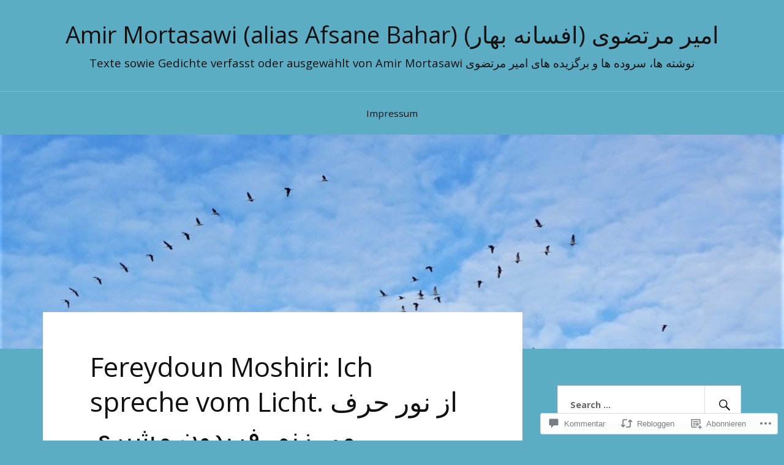

--- FILE ---
content_type: text/html; charset=UTF-8
request_url: https://afsaneyebahar.com/2013/06/10/fereydoun-moshiri-spreche-licht-16110398/
body_size: 47138
content:
<!DOCTYPE html>
<html lang="de-DE">
<head>
<meta charset="UTF-8">
<meta name="viewport" content="width=device-width, initial-scale=1">
<link rel="profile" href="http://gmpg.org/xfn/11">
<link rel="pingback" href="https://afsaneyebahar.com/xmlrpc.php">

<title>Fereydoun Moshiri: Ich spreche vom Licht.  &#1575;&#1586; &#1606;&#1608;&#1585; &#1581;&#1585;&#1601; &#1605;&#1610; &#1586;&#1606;&#1605;.  &#1601;&#1585;&#1740;&#1583;&#1608;&#1606; &#1605;&#1588;&#1740;&#1585;&#1740; &#8211; Amir Mortasawi (alias Afsane Bahar)   (امیر مرتضوی (افسانه بهار</title>
<script type="text/javascript">
  WebFontConfig = {"google":{"families":["Open+Sans:r,i,b,bi:latin,latin-ext","Open+Sans:r:latin,latin-ext"]},"api_url":"https:\/\/fonts-api.wp.com\/css"};
  (function() {
    var wf = document.createElement('script');
    wf.src = '/wp-content/plugins/custom-fonts/js/webfont.js';
    wf.type = 'text/javascript';
    wf.async = 'true';
    var s = document.getElementsByTagName('script')[0];
    s.parentNode.insertBefore(wf, s);
	})();
</script><style id="jetpack-custom-fonts-css">.wf-active body{font-family:"Open Sans",sans-serif}.wf-active code, .wf-active kbd, .wf-active pre, .wf-active samp{font-family:"Open Sans",sans-serif}.wf-active .main-navigation ul > li + li:before{font-family:"Open Sans",sans-serif}.wf-active .entry-meta > span{font-family:"Open Sans",sans-serif}.wf-active .page-links{font-family:"Open Sans",sans-serif}.wf-active .tagcloud a, .wf-active .tags-links a{font-family:"Open Sans",sans-serif}.wf-active .post-navigation span{font-family:"Open Sans",sans-serif}.wf-active .entry-content{font-family:"Open Sans",sans-serif}.wf-active .entry-content .more-link{font-family:"Open Sans",sans-serif}.wf-active .entry-content blockquote cite{font-family:"Open Sans",sans-serif}.wf-active code, .wf-active kbd, .wf-active pre{font-family:"Open Sans",sans-serif}.wf-active .gallery-caption, .wf-active .wp-caption-text{font-family:"Open Sans",sans-serif}.wf-active .entry-content fieldset legend{font-family:"Open Sans",sans-serif}.wf-active .entry-content label{font-family:"Open Sans",sans-serif}.wf-active .entry-content input, .wf-active .entry-content textarea{font-family:"Open Sans",sans-serif}.wf-active .comments-title span a{font-family:"Open Sans",sans-serif}.wf-active .comment-metadata, .wf-active .comment-reply-link{font-family:"Open Sans",sans-serif}.wf-active .comment-navigation a{font-family:"Open Sans",sans-serif}.wf-active .comment-respond form label{font-family:"Open Sans",sans-serif}.wf-active .comment-respond input[type="text"], .wf-active .comment-respond textarea{font-family:"Open Sans",sans-serif}.wf-active .comment-respond input[type="submit"]{font-family:"Open Sans",sans-serif}.wf-active .comment-list #cancel-comment-reply-link{font-family:"Open Sans",sans-serif}.wf-active .search-field{font-family:"Open Sans",sans-serif}.wf-active .posts-navigation span{font-family:"Open Sans",sans-serif}.wf-active #infinite-handle span{font-family:"Open Sans",sans-serif}.wf-active .widget{font-family:"Open Sans",sans-serif}.wf-active .widget_authors a strong, .wf-active .widget_recent_comments .comment-author-link, .wf-active .widget_recent_comments .comment-author-link a{font-family:"Open Sans",sans-serif}.wf-active .widget .search-field{font-family:"Open Sans",sans-serif}.wf-active .widget_recent_entries a, .wf-active .widget_recent_entries a:focus, .wf-active .widget_recent_entries a:hover, .wf-active .widget_recent_entries a:visited{font-family:"Open Sans",sans-serif}.wf-active .widget_rss li a{font-family:"Open Sans",sans-serif}.wf-active .site-info{font-family:"Open Sans",sans-serif}@media screen and (max-width: 1000px){.wf-active .mobile-search .search-field{font-family:"Open Sans",sans-serif}}.wf-active h1, .wf-active h2, .wf-active h3, .wf-active h4, .wf-active h5, .wf-active h6{font-family:"Open Sans",sans-serif;font-style:normal;font-weight:400}.wf-active .site-title{font-weight:400;font-style:normal}.wf-active .site-description{font-style:normal;font-weight:400}.wf-active .entry-title{font-weight:400;font-style:normal}.wf-active .post-navigation h4{font-weight:400;font-style:normal}.wf-active .entry-content h1, .wf-active .entry-content h2, .wf-active .entry-content h3, .wf-active .entry-content h4, .wf-active .entry-content h5{font-weight:400;font-style:normal}.wf-active .entry-content h6{font-weight:400;font-style:normal}.wf-active .entry-content h1{font-style:normal;font-weight:400}.wf-active .entry-content h2{font-style:normal;font-weight:400}.wf-active .entry-content h3{font-style:normal;font-weight:400}.wf-active .entry-content h4{font-style:normal;font-weight:400}.wf-active .entry-content h5{font-style:normal;font-weight:400}.wf-active .entry-content h6{font-family:"Open Sans",sans-serif;font-weight:400;font-style:normal}.wf-active .entry-content th{font-weight:400;font-style:normal}.wf-active .comment-reply-title, .wf-active .comments-title{font-weight:400;font-style:normal}.wf-active .page-title{font-family:"Open Sans",sans-serif;font-weight:400;font-style:normal}.wf-active .widget-title{font-family:"Open Sans",sans-serif;font-weight:400;font-style:normal}@media screen and (max-width: 600px){.wf-active .site-title{font-style:normal;font-weight:400}}@media screen and (max-width: 600px){.wf-active .entry-title{font-style:normal;font-weight:400}}@media screen and (max-width: 500px){.wf-active .comment-reply-title, .wf-active .comments-title{font-style:normal;font-weight:400}}@media screen and (max-width: 500px){.wf-active .entry-title{font-style:normal;font-weight:400}}@media screen and (max-width: 500px){.wf-active .entry-content h1{font-style:normal;font-weight:400}}@media screen and (max-width: 500px){.wf-active .entry-content h2{font-style:normal;font-weight:400}}@media screen and (max-width: 500px){.wf-active .entry-content h3{font-style:normal;font-weight:400}}@media screen and (max-width: 500px){.wf-active .entry-content h4{font-style:normal;font-weight:400}}@media screen and (max-width: 500px){.wf-active .entry-content h5{font-style:normal;font-weight:400}}@media screen and (max-width: 440px){.wf-active .comment-reply-title, .wf-active .comments-title{font-style:normal;font-weight:400}}@media screen and (max-width: 440px){.wf-active .entry-title{font-style:normal;font-weight:400}}</style>
<meta name='robots' content='max-image-preview:large' />

<!-- Async WordPress.com Remote Login -->
<script id="wpcom_remote_login_js">
var wpcom_remote_login_extra_auth = '';
function wpcom_remote_login_remove_dom_node_id( element_id ) {
	var dom_node = document.getElementById( element_id );
	if ( dom_node ) { dom_node.parentNode.removeChild( dom_node ); }
}
function wpcom_remote_login_remove_dom_node_classes( class_name ) {
	var dom_nodes = document.querySelectorAll( '.' + class_name );
	for ( var i = 0; i < dom_nodes.length; i++ ) {
		dom_nodes[ i ].parentNode.removeChild( dom_nodes[ i ] );
	}
}
function wpcom_remote_login_final_cleanup() {
	wpcom_remote_login_remove_dom_node_classes( "wpcom_remote_login_msg" );
	wpcom_remote_login_remove_dom_node_id( "wpcom_remote_login_key" );
	wpcom_remote_login_remove_dom_node_id( "wpcom_remote_login_validate" );
	wpcom_remote_login_remove_dom_node_id( "wpcom_remote_login_js" );
	wpcom_remote_login_remove_dom_node_id( "wpcom_request_access_iframe" );
	wpcom_remote_login_remove_dom_node_id( "wpcom_request_access_styles" );
}

// Watch for messages back from the remote login
window.addEventListener( "message", function( e ) {
	if ( e.origin === "https://r-login.wordpress.com" ) {
		var data = {};
		try {
			data = JSON.parse( e.data );
		} catch( e ) {
			wpcom_remote_login_final_cleanup();
			return;
		}

		if ( data.msg === 'LOGIN' ) {
			// Clean up the login check iframe
			wpcom_remote_login_remove_dom_node_id( "wpcom_remote_login_key" );

			var id_regex = new RegExp( /^[0-9]+$/ );
			var token_regex = new RegExp( /^.*|.*|.*$/ );
			if (
				token_regex.test( data.token )
				&& id_regex.test( data.wpcomid )
			) {
				// We have everything we need to ask for a login
				var script = document.createElement( "script" );
				script.setAttribute( "id", "wpcom_remote_login_validate" );
				script.src = '/remote-login.php?wpcom_remote_login=validate'
					+ '&wpcomid=' + data.wpcomid
					+ '&token=' + encodeURIComponent( data.token )
					+ '&host=' + window.location.protocol
					+ '//' + window.location.hostname
					+ '&postid=16110398'
					+ '&is_singular=1';
				document.body.appendChild( script );
			}

			return;
		}

		// Safari ITP, not logged in, so redirect
		if ( data.msg === 'LOGIN-REDIRECT' ) {
			window.location = 'https://wordpress.com/log-in?redirect_to=' + window.location.href;
			return;
		}

		// Safari ITP, storage access failed, remove the request
		if ( data.msg === 'LOGIN-REMOVE' ) {
			var css_zap = 'html { -webkit-transition: margin-top 1s; transition: margin-top 1s; } /* 9001 */ html { margin-top: 0 !important; } * html body { margin-top: 0 !important; } @media screen and ( max-width: 782px ) { html { margin-top: 0 !important; } * html body { margin-top: 0 !important; } }';
			var style_zap = document.createElement( 'style' );
			style_zap.type = 'text/css';
			style_zap.appendChild( document.createTextNode( css_zap ) );
			document.body.appendChild( style_zap );

			var e = document.getElementById( 'wpcom_request_access_iframe' );
			e.parentNode.removeChild( e );

			document.cookie = 'wordpress_com_login_access=denied; path=/; max-age=31536000';

			return;
		}

		// Safari ITP
		if ( data.msg === 'REQUEST_ACCESS' ) {
			console.log( 'request access: safari' );

			// Check ITP iframe enable/disable knob
			if ( wpcom_remote_login_extra_auth !== 'safari_itp_iframe' ) {
				return;
			}

			// If we are in a "private window" there is no ITP.
			var private_window = false;
			try {
				var opendb = window.openDatabase( null, null, null, null );
			} catch( e ) {
				private_window = true;
			}

			if ( private_window ) {
				console.log( 'private window' );
				return;
			}

			var iframe = document.createElement( 'iframe' );
			iframe.id = 'wpcom_request_access_iframe';
			iframe.setAttribute( 'scrolling', 'no' );
			iframe.setAttribute( 'sandbox', 'allow-storage-access-by-user-activation allow-scripts allow-same-origin allow-top-navigation-by-user-activation' );
			iframe.src = 'https://r-login.wordpress.com/remote-login.php?wpcom_remote_login=request_access&origin=' + encodeURIComponent( data.origin ) + '&wpcomid=' + encodeURIComponent( data.wpcomid );

			var css = 'html { -webkit-transition: margin-top 1s; transition: margin-top 1s; } /* 9001 */ html { margin-top: 46px !important; } * html body { margin-top: 46px !important; } @media screen and ( max-width: 660px ) { html { margin-top: 71px !important; } * html body { margin-top: 71px !important; } #wpcom_request_access_iframe { display: block; height: 71px !important; } } #wpcom_request_access_iframe { border: 0px; height: 46px; position: fixed; top: 0; left: 0; width: 100%; min-width: 100%; z-index: 99999; background: #23282d; } ';

			var style = document.createElement( 'style' );
			style.type = 'text/css';
			style.id = 'wpcom_request_access_styles';
			style.appendChild( document.createTextNode( css ) );
			document.body.appendChild( style );

			document.body.appendChild( iframe );
		}

		if ( data.msg === 'DONE' ) {
			wpcom_remote_login_final_cleanup();
		}
	}
}, false );

// Inject the remote login iframe after the page has had a chance to load
// more critical resources
window.addEventListener( "DOMContentLoaded", function( e ) {
	var iframe = document.createElement( "iframe" );
	iframe.style.display = "none";
	iframe.setAttribute( "scrolling", "no" );
	iframe.setAttribute( "id", "wpcom_remote_login_key" );
	iframe.src = "https://r-login.wordpress.com/remote-login.php"
		+ "?wpcom_remote_login=key"
		+ "&origin=aHR0cHM6Ly9hZnNhbmV5ZWJhaGFyLmNvbQ%3D%3D"
		+ "&wpcomid=97677261"
		+ "&time=" + Math.floor( Date.now() / 1000 );
	document.body.appendChild( iframe );
}, false );
</script>
<link rel='dns-prefetch' href='//s0.wp.com' />
<link rel='dns-prefetch' href='//widgets.wp.com' />
<link rel='dns-prefetch' href='//wordpress.com' />
<link rel='dns-prefetch' href='//fonts-api.wp.com' />
<link rel="alternate" type="application/rss+xml" title="Amir Mortasawi (alias Afsane Bahar)   (امیر مرتضوی (افسانه بهار &raquo; Feed" href="https://afsaneyebahar.com/feed/" />
<link rel="alternate" type="application/rss+xml" title="Amir Mortasawi (alias Afsane Bahar)   (امیر مرتضوی (افسانه بهار &raquo; Kommentar-Feed" href="https://afsaneyebahar.com/comments/feed/" />
<link rel="alternate" type="application/rss+xml" title="Amir Mortasawi (alias Afsane Bahar)   (امیر مرتضوی (افسانه بهار &raquo; Fereydoun Moshiri: Ich spreche vom Licht.  &#1575;&#1586; &#1606;&#1608;&#1585; &#1581;&#1585;&#1601; &#1605;&#1610; &#1586;&#1606;&#1605;.  &#1601;&#1585;&#1740;&#1583;&#1608;&#1606; &#1605;&#1588;&#1740;&#1585;&#1740; Kommentar-Feed" href="https://afsaneyebahar.com/2013/06/10/fereydoun-moshiri-spreche-licht-16110398/feed/" />
	<script type="text/javascript">
		/* <![CDATA[ */
		function addLoadEvent(func) {
			var oldonload = window.onload;
			if (typeof window.onload != 'function') {
				window.onload = func;
			} else {
				window.onload = function () {
					oldonload();
					func();
				}
			}
		}
		/* ]]> */
	</script>
	<link crossorigin='anonymous' rel='stylesheet' id='all-css-0-1' href='/wp-content/mu-plugins/likes/jetpack-likes.css?m=1743883414i&cssminify=yes' type='text/css' media='all' />
<style id='wp-emoji-styles-inline-css'>

	img.wp-smiley, img.emoji {
		display: inline !important;
		border: none !important;
		box-shadow: none !important;
		height: 1em !important;
		width: 1em !important;
		margin: 0 0.07em !important;
		vertical-align: -0.1em !important;
		background: none !important;
		padding: 0 !important;
	}
/*# sourceURL=wp-emoji-styles-inline-css */
</style>
<link crossorigin='anonymous' rel='stylesheet' id='all-css-2-1' href='/wp-content/plugins/gutenberg-core/v22.2.0/build/styles/block-library/style.css?m=1764855221i&cssminify=yes' type='text/css' media='all' />
<style id='wp-block-library-inline-css'>
.has-text-align-justify {
	text-align:justify;
}
.has-text-align-justify{text-align:justify;}

/*# sourceURL=wp-block-library-inline-css */
</style><style id='global-styles-inline-css'>
:root{--wp--preset--aspect-ratio--square: 1;--wp--preset--aspect-ratio--4-3: 4/3;--wp--preset--aspect-ratio--3-4: 3/4;--wp--preset--aspect-ratio--3-2: 3/2;--wp--preset--aspect-ratio--2-3: 2/3;--wp--preset--aspect-ratio--16-9: 16/9;--wp--preset--aspect-ratio--9-16: 9/16;--wp--preset--color--black: #000000;--wp--preset--color--cyan-bluish-gray: #abb8c3;--wp--preset--color--white: #ffffff;--wp--preset--color--pale-pink: #f78da7;--wp--preset--color--vivid-red: #cf2e2e;--wp--preset--color--luminous-vivid-orange: #ff6900;--wp--preset--color--luminous-vivid-amber: #fcb900;--wp--preset--color--light-green-cyan: #7bdcb5;--wp--preset--color--vivid-green-cyan: #00d084;--wp--preset--color--pale-cyan-blue: #8ed1fc;--wp--preset--color--vivid-cyan-blue: #0693e3;--wp--preset--color--vivid-purple: #9b51e0;--wp--preset--gradient--vivid-cyan-blue-to-vivid-purple: linear-gradient(135deg,rgb(6,147,227) 0%,rgb(155,81,224) 100%);--wp--preset--gradient--light-green-cyan-to-vivid-green-cyan: linear-gradient(135deg,rgb(122,220,180) 0%,rgb(0,208,130) 100%);--wp--preset--gradient--luminous-vivid-amber-to-luminous-vivid-orange: linear-gradient(135deg,rgb(252,185,0) 0%,rgb(255,105,0) 100%);--wp--preset--gradient--luminous-vivid-orange-to-vivid-red: linear-gradient(135deg,rgb(255,105,0) 0%,rgb(207,46,46) 100%);--wp--preset--gradient--very-light-gray-to-cyan-bluish-gray: linear-gradient(135deg,rgb(238,238,238) 0%,rgb(169,184,195) 100%);--wp--preset--gradient--cool-to-warm-spectrum: linear-gradient(135deg,rgb(74,234,220) 0%,rgb(151,120,209) 20%,rgb(207,42,186) 40%,rgb(238,44,130) 60%,rgb(251,105,98) 80%,rgb(254,248,76) 100%);--wp--preset--gradient--blush-light-purple: linear-gradient(135deg,rgb(255,206,236) 0%,rgb(152,150,240) 100%);--wp--preset--gradient--blush-bordeaux: linear-gradient(135deg,rgb(254,205,165) 0%,rgb(254,45,45) 50%,rgb(107,0,62) 100%);--wp--preset--gradient--luminous-dusk: linear-gradient(135deg,rgb(255,203,112) 0%,rgb(199,81,192) 50%,rgb(65,88,208) 100%);--wp--preset--gradient--pale-ocean: linear-gradient(135deg,rgb(255,245,203) 0%,rgb(182,227,212) 50%,rgb(51,167,181) 100%);--wp--preset--gradient--electric-grass: linear-gradient(135deg,rgb(202,248,128) 0%,rgb(113,206,126) 100%);--wp--preset--gradient--midnight: linear-gradient(135deg,rgb(2,3,129) 0%,rgb(40,116,252) 100%);--wp--preset--font-size--small: 13px;--wp--preset--font-size--medium: 20px;--wp--preset--font-size--large: 36px;--wp--preset--font-size--x-large: 42px;--wp--preset--font-family--albert-sans: 'Albert Sans', sans-serif;--wp--preset--font-family--alegreya: Alegreya, serif;--wp--preset--font-family--arvo: Arvo, serif;--wp--preset--font-family--bodoni-moda: 'Bodoni Moda', serif;--wp--preset--font-family--bricolage-grotesque: 'Bricolage Grotesque', sans-serif;--wp--preset--font-family--cabin: Cabin, sans-serif;--wp--preset--font-family--chivo: Chivo, sans-serif;--wp--preset--font-family--commissioner: Commissioner, sans-serif;--wp--preset--font-family--cormorant: Cormorant, serif;--wp--preset--font-family--courier-prime: 'Courier Prime', monospace;--wp--preset--font-family--crimson-pro: 'Crimson Pro', serif;--wp--preset--font-family--dm-mono: 'DM Mono', monospace;--wp--preset--font-family--dm-sans: 'DM Sans', sans-serif;--wp--preset--font-family--dm-serif-display: 'DM Serif Display', serif;--wp--preset--font-family--domine: Domine, serif;--wp--preset--font-family--eb-garamond: 'EB Garamond', serif;--wp--preset--font-family--epilogue: Epilogue, sans-serif;--wp--preset--font-family--fahkwang: Fahkwang, sans-serif;--wp--preset--font-family--figtree: Figtree, sans-serif;--wp--preset--font-family--fira-sans: 'Fira Sans', sans-serif;--wp--preset--font-family--fjalla-one: 'Fjalla One', sans-serif;--wp--preset--font-family--fraunces: Fraunces, serif;--wp--preset--font-family--gabarito: Gabarito, system-ui;--wp--preset--font-family--ibm-plex-mono: 'IBM Plex Mono', monospace;--wp--preset--font-family--ibm-plex-sans: 'IBM Plex Sans', sans-serif;--wp--preset--font-family--ibarra-real-nova: 'Ibarra Real Nova', serif;--wp--preset--font-family--instrument-serif: 'Instrument Serif', serif;--wp--preset--font-family--inter: Inter, sans-serif;--wp--preset--font-family--josefin-sans: 'Josefin Sans', sans-serif;--wp--preset--font-family--jost: Jost, sans-serif;--wp--preset--font-family--libre-baskerville: 'Libre Baskerville', serif;--wp--preset--font-family--libre-franklin: 'Libre Franklin', sans-serif;--wp--preset--font-family--literata: Literata, serif;--wp--preset--font-family--lora: Lora, serif;--wp--preset--font-family--merriweather: Merriweather, serif;--wp--preset--font-family--montserrat: Montserrat, sans-serif;--wp--preset--font-family--newsreader: Newsreader, serif;--wp--preset--font-family--noto-sans-mono: 'Noto Sans Mono', sans-serif;--wp--preset--font-family--nunito: Nunito, sans-serif;--wp--preset--font-family--open-sans: 'Open Sans', sans-serif;--wp--preset--font-family--overpass: Overpass, sans-serif;--wp--preset--font-family--pt-serif: 'PT Serif', serif;--wp--preset--font-family--petrona: Petrona, serif;--wp--preset--font-family--piazzolla: Piazzolla, serif;--wp--preset--font-family--playfair-display: 'Playfair Display', serif;--wp--preset--font-family--plus-jakarta-sans: 'Plus Jakarta Sans', sans-serif;--wp--preset--font-family--poppins: Poppins, sans-serif;--wp--preset--font-family--raleway: Raleway, sans-serif;--wp--preset--font-family--roboto: Roboto, sans-serif;--wp--preset--font-family--roboto-slab: 'Roboto Slab', serif;--wp--preset--font-family--rubik: Rubik, sans-serif;--wp--preset--font-family--rufina: Rufina, serif;--wp--preset--font-family--sora: Sora, sans-serif;--wp--preset--font-family--source-sans-3: 'Source Sans 3', sans-serif;--wp--preset--font-family--source-serif-4: 'Source Serif 4', serif;--wp--preset--font-family--space-mono: 'Space Mono', monospace;--wp--preset--font-family--syne: Syne, sans-serif;--wp--preset--font-family--texturina: Texturina, serif;--wp--preset--font-family--urbanist: Urbanist, sans-serif;--wp--preset--font-family--work-sans: 'Work Sans', sans-serif;--wp--preset--spacing--20: 0.44rem;--wp--preset--spacing--30: 0.67rem;--wp--preset--spacing--40: 1rem;--wp--preset--spacing--50: 1.5rem;--wp--preset--spacing--60: 2.25rem;--wp--preset--spacing--70: 3.38rem;--wp--preset--spacing--80: 5.06rem;--wp--preset--shadow--natural: 6px 6px 9px rgba(0, 0, 0, 0.2);--wp--preset--shadow--deep: 12px 12px 50px rgba(0, 0, 0, 0.4);--wp--preset--shadow--sharp: 6px 6px 0px rgba(0, 0, 0, 0.2);--wp--preset--shadow--outlined: 6px 6px 0px -3px rgb(255, 255, 255), 6px 6px rgb(0, 0, 0);--wp--preset--shadow--crisp: 6px 6px 0px rgb(0, 0, 0);}:where(.is-layout-flex){gap: 0.5em;}:where(.is-layout-grid){gap: 0.5em;}body .is-layout-flex{display: flex;}.is-layout-flex{flex-wrap: wrap;align-items: center;}.is-layout-flex > :is(*, div){margin: 0;}body .is-layout-grid{display: grid;}.is-layout-grid > :is(*, div){margin: 0;}:where(.wp-block-columns.is-layout-flex){gap: 2em;}:where(.wp-block-columns.is-layout-grid){gap: 2em;}:where(.wp-block-post-template.is-layout-flex){gap: 1.25em;}:where(.wp-block-post-template.is-layout-grid){gap: 1.25em;}.has-black-color{color: var(--wp--preset--color--black) !important;}.has-cyan-bluish-gray-color{color: var(--wp--preset--color--cyan-bluish-gray) !important;}.has-white-color{color: var(--wp--preset--color--white) !important;}.has-pale-pink-color{color: var(--wp--preset--color--pale-pink) !important;}.has-vivid-red-color{color: var(--wp--preset--color--vivid-red) !important;}.has-luminous-vivid-orange-color{color: var(--wp--preset--color--luminous-vivid-orange) !important;}.has-luminous-vivid-amber-color{color: var(--wp--preset--color--luminous-vivid-amber) !important;}.has-light-green-cyan-color{color: var(--wp--preset--color--light-green-cyan) !important;}.has-vivid-green-cyan-color{color: var(--wp--preset--color--vivid-green-cyan) !important;}.has-pale-cyan-blue-color{color: var(--wp--preset--color--pale-cyan-blue) !important;}.has-vivid-cyan-blue-color{color: var(--wp--preset--color--vivid-cyan-blue) !important;}.has-vivid-purple-color{color: var(--wp--preset--color--vivid-purple) !important;}.has-black-background-color{background-color: var(--wp--preset--color--black) !important;}.has-cyan-bluish-gray-background-color{background-color: var(--wp--preset--color--cyan-bluish-gray) !important;}.has-white-background-color{background-color: var(--wp--preset--color--white) !important;}.has-pale-pink-background-color{background-color: var(--wp--preset--color--pale-pink) !important;}.has-vivid-red-background-color{background-color: var(--wp--preset--color--vivid-red) !important;}.has-luminous-vivid-orange-background-color{background-color: var(--wp--preset--color--luminous-vivid-orange) !important;}.has-luminous-vivid-amber-background-color{background-color: var(--wp--preset--color--luminous-vivid-amber) !important;}.has-light-green-cyan-background-color{background-color: var(--wp--preset--color--light-green-cyan) !important;}.has-vivid-green-cyan-background-color{background-color: var(--wp--preset--color--vivid-green-cyan) !important;}.has-pale-cyan-blue-background-color{background-color: var(--wp--preset--color--pale-cyan-blue) !important;}.has-vivid-cyan-blue-background-color{background-color: var(--wp--preset--color--vivid-cyan-blue) !important;}.has-vivid-purple-background-color{background-color: var(--wp--preset--color--vivid-purple) !important;}.has-black-border-color{border-color: var(--wp--preset--color--black) !important;}.has-cyan-bluish-gray-border-color{border-color: var(--wp--preset--color--cyan-bluish-gray) !important;}.has-white-border-color{border-color: var(--wp--preset--color--white) !important;}.has-pale-pink-border-color{border-color: var(--wp--preset--color--pale-pink) !important;}.has-vivid-red-border-color{border-color: var(--wp--preset--color--vivid-red) !important;}.has-luminous-vivid-orange-border-color{border-color: var(--wp--preset--color--luminous-vivid-orange) !important;}.has-luminous-vivid-amber-border-color{border-color: var(--wp--preset--color--luminous-vivid-amber) !important;}.has-light-green-cyan-border-color{border-color: var(--wp--preset--color--light-green-cyan) !important;}.has-vivid-green-cyan-border-color{border-color: var(--wp--preset--color--vivid-green-cyan) !important;}.has-pale-cyan-blue-border-color{border-color: var(--wp--preset--color--pale-cyan-blue) !important;}.has-vivid-cyan-blue-border-color{border-color: var(--wp--preset--color--vivid-cyan-blue) !important;}.has-vivid-purple-border-color{border-color: var(--wp--preset--color--vivid-purple) !important;}.has-vivid-cyan-blue-to-vivid-purple-gradient-background{background: var(--wp--preset--gradient--vivid-cyan-blue-to-vivid-purple) !important;}.has-light-green-cyan-to-vivid-green-cyan-gradient-background{background: var(--wp--preset--gradient--light-green-cyan-to-vivid-green-cyan) !important;}.has-luminous-vivid-amber-to-luminous-vivid-orange-gradient-background{background: var(--wp--preset--gradient--luminous-vivid-amber-to-luminous-vivid-orange) !important;}.has-luminous-vivid-orange-to-vivid-red-gradient-background{background: var(--wp--preset--gradient--luminous-vivid-orange-to-vivid-red) !important;}.has-very-light-gray-to-cyan-bluish-gray-gradient-background{background: var(--wp--preset--gradient--very-light-gray-to-cyan-bluish-gray) !important;}.has-cool-to-warm-spectrum-gradient-background{background: var(--wp--preset--gradient--cool-to-warm-spectrum) !important;}.has-blush-light-purple-gradient-background{background: var(--wp--preset--gradient--blush-light-purple) !important;}.has-blush-bordeaux-gradient-background{background: var(--wp--preset--gradient--blush-bordeaux) !important;}.has-luminous-dusk-gradient-background{background: var(--wp--preset--gradient--luminous-dusk) !important;}.has-pale-ocean-gradient-background{background: var(--wp--preset--gradient--pale-ocean) !important;}.has-electric-grass-gradient-background{background: var(--wp--preset--gradient--electric-grass) !important;}.has-midnight-gradient-background{background: var(--wp--preset--gradient--midnight) !important;}.has-small-font-size{font-size: var(--wp--preset--font-size--small) !important;}.has-medium-font-size{font-size: var(--wp--preset--font-size--medium) !important;}.has-large-font-size{font-size: var(--wp--preset--font-size--large) !important;}.has-x-large-font-size{font-size: var(--wp--preset--font-size--x-large) !important;}.has-albert-sans-font-family{font-family: var(--wp--preset--font-family--albert-sans) !important;}.has-alegreya-font-family{font-family: var(--wp--preset--font-family--alegreya) !important;}.has-arvo-font-family{font-family: var(--wp--preset--font-family--arvo) !important;}.has-bodoni-moda-font-family{font-family: var(--wp--preset--font-family--bodoni-moda) !important;}.has-bricolage-grotesque-font-family{font-family: var(--wp--preset--font-family--bricolage-grotesque) !important;}.has-cabin-font-family{font-family: var(--wp--preset--font-family--cabin) !important;}.has-chivo-font-family{font-family: var(--wp--preset--font-family--chivo) !important;}.has-commissioner-font-family{font-family: var(--wp--preset--font-family--commissioner) !important;}.has-cormorant-font-family{font-family: var(--wp--preset--font-family--cormorant) !important;}.has-courier-prime-font-family{font-family: var(--wp--preset--font-family--courier-prime) !important;}.has-crimson-pro-font-family{font-family: var(--wp--preset--font-family--crimson-pro) !important;}.has-dm-mono-font-family{font-family: var(--wp--preset--font-family--dm-mono) !important;}.has-dm-sans-font-family{font-family: var(--wp--preset--font-family--dm-sans) !important;}.has-dm-serif-display-font-family{font-family: var(--wp--preset--font-family--dm-serif-display) !important;}.has-domine-font-family{font-family: var(--wp--preset--font-family--domine) !important;}.has-eb-garamond-font-family{font-family: var(--wp--preset--font-family--eb-garamond) !important;}.has-epilogue-font-family{font-family: var(--wp--preset--font-family--epilogue) !important;}.has-fahkwang-font-family{font-family: var(--wp--preset--font-family--fahkwang) !important;}.has-figtree-font-family{font-family: var(--wp--preset--font-family--figtree) !important;}.has-fira-sans-font-family{font-family: var(--wp--preset--font-family--fira-sans) !important;}.has-fjalla-one-font-family{font-family: var(--wp--preset--font-family--fjalla-one) !important;}.has-fraunces-font-family{font-family: var(--wp--preset--font-family--fraunces) !important;}.has-gabarito-font-family{font-family: var(--wp--preset--font-family--gabarito) !important;}.has-ibm-plex-mono-font-family{font-family: var(--wp--preset--font-family--ibm-plex-mono) !important;}.has-ibm-plex-sans-font-family{font-family: var(--wp--preset--font-family--ibm-plex-sans) !important;}.has-ibarra-real-nova-font-family{font-family: var(--wp--preset--font-family--ibarra-real-nova) !important;}.has-instrument-serif-font-family{font-family: var(--wp--preset--font-family--instrument-serif) !important;}.has-inter-font-family{font-family: var(--wp--preset--font-family--inter) !important;}.has-josefin-sans-font-family{font-family: var(--wp--preset--font-family--josefin-sans) !important;}.has-jost-font-family{font-family: var(--wp--preset--font-family--jost) !important;}.has-libre-baskerville-font-family{font-family: var(--wp--preset--font-family--libre-baskerville) !important;}.has-libre-franklin-font-family{font-family: var(--wp--preset--font-family--libre-franklin) !important;}.has-literata-font-family{font-family: var(--wp--preset--font-family--literata) !important;}.has-lora-font-family{font-family: var(--wp--preset--font-family--lora) !important;}.has-merriweather-font-family{font-family: var(--wp--preset--font-family--merriweather) !important;}.has-montserrat-font-family{font-family: var(--wp--preset--font-family--montserrat) !important;}.has-newsreader-font-family{font-family: var(--wp--preset--font-family--newsreader) !important;}.has-noto-sans-mono-font-family{font-family: var(--wp--preset--font-family--noto-sans-mono) !important;}.has-nunito-font-family{font-family: var(--wp--preset--font-family--nunito) !important;}.has-open-sans-font-family{font-family: var(--wp--preset--font-family--open-sans) !important;}.has-overpass-font-family{font-family: var(--wp--preset--font-family--overpass) !important;}.has-pt-serif-font-family{font-family: var(--wp--preset--font-family--pt-serif) !important;}.has-petrona-font-family{font-family: var(--wp--preset--font-family--petrona) !important;}.has-piazzolla-font-family{font-family: var(--wp--preset--font-family--piazzolla) !important;}.has-playfair-display-font-family{font-family: var(--wp--preset--font-family--playfair-display) !important;}.has-plus-jakarta-sans-font-family{font-family: var(--wp--preset--font-family--plus-jakarta-sans) !important;}.has-poppins-font-family{font-family: var(--wp--preset--font-family--poppins) !important;}.has-raleway-font-family{font-family: var(--wp--preset--font-family--raleway) !important;}.has-roboto-font-family{font-family: var(--wp--preset--font-family--roboto) !important;}.has-roboto-slab-font-family{font-family: var(--wp--preset--font-family--roboto-slab) !important;}.has-rubik-font-family{font-family: var(--wp--preset--font-family--rubik) !important;}.has-rufina-font-family{font-family: var(--wp--preset--font-family--rufina) !important;}.has-sora-font-family{font-family: var(--wp--preset--font-family--sora) !important;}.has-source-sans-3-font-family{font-family: var(--wp--preset--font-family--source-sans-3) !important;}.has-source-serif-4-font-family{font-family: var(--wp--preset--font-family--source-serif-4) !important;}.has-space-mono-font-family{font-family: var(--wp--preset--font-family--space-mono) !important;}.has-syne-font-family{font-family: var(--wp--preset--font-family--syne) !important;}.has-texturina-font-family{font-family: var(--wp--preset--font-family--texturina) !important;}.has-urbanist-font-family{font-family: var(--wp--preset--font-family--urbanist) !important;}.has-work-sans-font-family{font-family: var(--wp--preset--font-family--work-sans) !important;}
/*# sourceURL=global-styles-inline-css */
</style>

<style id='classic-theme-styles-inline-css'>
/*! This file is auto-generated */
.wp-block-button__link{color:#fff;background-color:#32373c;border-radius:9999px;box-shadow:none;text-decoration:none;padding:calc(.667em + 2px) calc(1.333em + 2px);font-size:1.125em}.wp-block-file__button{background:#32373c;color:#fff;text-decoration:none}
/*# sourceURL=/wp-includes/css/classic-themes.min.css */
</style>
<link crossorigin='anonymous' rel='stylesheet' id='all-css-4-1' href='/_static/??-eJx9jksOwjAMRC9EcCsEFQvEUVA+FqTUSRQ77fVxVbEBxMaSZ+bZA0sxPifBJEDNlKndY2LwuaLqVKyAJghDtDghaWzvmXfwG1uKMsa5UpHZ6KTYyMhDQf7HjSjF+qdRaTuxGcAtvb3bjCnkCrZJJisS/RcFXD24FqcAM1ann1VcK/Pnvna50qUfTl3XH8+HYXwBNR1jhQ==&cssminify=yes' type='text/css' media='all' />
<link rel='stylesheet' id='verbum-gutenberg-css-css' href='https://widgets.wp.com/verbum-block-editor/block-editor.css?ver=1738686361' media='all' />
<link crossorigin='anonymous' rel='stylesheet' id='all-css-6-1' href='/_static/??/wp-content/mu-plugins/comment-likes/css/comment-likes.css,/i/noticons/noticons.css,/wp-content/themes/pub/lovecraft/style.css?m=1758759644j&cssminify=yes' type='text/css' media='all' />
<link rel='stylesheet' id='lovecraft-fonts-css' href='https://fonts-api.wp.com/css?family=Playfair+Display%3A400%2C700%2C400italic%7CLato%3A400%2C400italic%2C700%2C700italic%2C900%2C900italic&#038;subset=latin%2Clatin-ext&#038;ver=6.9-RC2-61304' media='all' />
<link crossorigin='anonymous' rel='stylesheet' id='all-css-8-1' href='/_static/??-eJx9jtsKwjAQRH/IuHipxQfxUyRdtjE12Q3ZpMW/twUfKopvc2DOMDAlg8KFuECsJoXqPCsMVJLFx5tBK8PNM4IjpuxnQX/HLapuYLVZ7hRJIdUOgoyE2fYFliUtz0BmSijxS1odydQFcXN0MLdW+E9yJCYI2uKFP8D0wfq8qNd42bXNYd+eT8dmeAFssmIY&cssminify=yes' type='text/css' media='all' />
<link crossorigin='anonymous' rel='stylesheet' id='print-css-9-1' href='/wp-content/mu-plugins/global-print/global-print.css?m=1465851035i&cssminify=yes' type='text/css' media='print' />
<style id='jetpack-global-styles-frontend-style-inline-css'>
:root { --font-headings: unset; --font-base: unset; --font-headings-default: -apple-system,BlinkMacSystemFont,"Segoe UI",Roboto,Oxygen-Sans,Ubuntu,Cantarell,"Helvetica Neue",sans-serif; --font-base-default: -apple-system,BlinkMacSystemFont,"Segoe UI",Roboto,Oxygen-Sans,Ubuntu,Cantarell,"Helvetica Neue",sans-serif;}
/*# sourceURL=jetpack-global-styles-frontend-style-inline-css */
</style>
<link crossorigin='anonymous' rel='stylesheet' id='all-css-12-1' href='/_static/??-eJyNjcsKAjEMRX/IGtQZBxfip0hMS9sxTYppGfx7H7gRN+7ugcs5sFRHKi1Ig9Jd5R6zGMyhVaTrh8G6QFHfORhYwlvw6P39PbPENZmt4G/ROQuBKWVkxxrVvuBH1lIoz2waILJekF+HUzlupnG3nQ77YZwfuRJIaQ==&cssminify=yes' type='text/css' media='all' />
<script type="text/javascript" id="wpcom-actionbar-placeholder-js-extra">
/* <![CDATA[ */
var actionbardata = {"siteID":"97677261","postID":"16110398","siteURL":"https://afsaneyebahar.com","xhrURL":"https://afsaneyebahar.com/wp-admin/admin-ajax.php","nonce":"254b6b84e8","isLoggedIn":"","statusMessage":"","subsEmailDefault":"instantly","proxyScriptUrl":"https://s0.wp.com/wp-content/js/wpcom-proxy-request.js?m=1513050504i&amp;ver=20211021","shortlink":"https://wp.me/p6BQjH-15B38","i18n":{"followedText":"Neue Beitr\u00e4ge von dieser Website erscheinen nun in deinem \u003Ca href=\"https://wordpress.com/reader\"\u003EReader\u003C/a\u003E","foldBar":"Diese Leiste einklappen","unfoldBar":"Diese Leiste aufklappen","shortLinkCopied":"Kurzlink in Zwischenablage kopiert"}};
//# sourceURL=wpcom-actionbar-placeholder-js-extra
/* ]]> */
</script>
<script type="text/javascript" id="jetpack-mu-wpcom-settings-js-before">
/* <![CDATA[ */
var JETPACK_MU_WPCOM_SETTINGS = {"assetsUrl":"https://s0.wp.com/wp-content/mu-plugins/jetpack-mu-wpcom-plugin/sun/jetpack_vendor/automattic/jetpack-mu-wpcom/src/build/"};
//# sourceURL=jetpack-mu-wpcom-settings-js-before
/* ]]> */
</script>
<script crossorigin='anonymous' type='text/javascript'  src='/wp-content/js/rlt-proxy.js?m=1720530689i'></script>
<script type="text/javascript" id="rlt-proxy-js-after">
/* <![CDATA[ */
	rltInitialize( {"token":null,"iframeOrigins":["https:\/\/widgets.wp.com"]} );
//# sourceURL=rlt-proxy-js-after
/* ]]> */
</script>
<link rel="EditURI" type="application/rsd+xml" title="RSD" href="https://amirmortasawi.wordpress.com/xmlrpc.php?rsd" />
<meta name="generator" content="WordPress.com" />
<link rel="canonical" href="https://afsaneyebahar.com/2013/06/10/fereydoun-moshiri-spreche-licht-16110398/" />
<link rel='shortlink' href='https://wp.me/p6BQjH-15B38' />
<link rel="alternate" type="application/json+oembed" href="https://public-api.wordpress.com/oembed/?format=json&amp;url=https%3A%2F%2Fafsaneyebahar.com%2F2013%2F06%2F10%2Ffereydoun-moshiri-spreche-licht-16110398%2F&amp;for=wpcom-auto-discovery" /><link rel="alternate" type="application/xml+oembed" href="https://public-api.wordpress.com/oembed/?format=xml&amp;url=https%3A%2F%2Fafsaneyebahar.com%2F2013%2F06%2F10%2Ffereydoun-moshiri-spreche-licht-16110398%2F&amp;for=wpcom-auto-discovery" />
<!-- Jetpack Open Graph Tags -->
<meta property="og:type" content="article" />
<meta property="og:title" content="Fereydoun Moshiri: Ich spreche vom Licht.  &#1575;&#1586; &#1606;&#1608;&#1585; &#1581;&#1585;&#1601; &#1605;&#1610; &#1586;&#1606;&#1605;.  &#1601;&#1585;&#1740;&#1583;&#1608;&#1606; &#1605;&#1588;&#1740;&#1585;&#1740;" />
<meta property="og:url" content="https://afsaneyebahar.com/2013/06/10/fereydoun-moshiri-spreche-licht-16110398/" />
<meta property="og:description" content="Ich spreche vom Licht Fereydoun Moshiri (1926-2000) Jeden Morgen, sobald das Sonnenlicht über den fernen Bergen emporsteigt, breite ich die Flügel aus, flinker als die Brise; lasse die Botschaft de…" />
<meta property="article:published_time" content="2013-06-10T15:45:59+00:00" />
<meta property="article:modified_time" content="2023-10-27T08:59:20+00:00" />
<meta property="og:site_name" content="Amir Mortasawi (alias Afsane Bahar)   (امیر مرتضوی (افسانه بهار" />
<meta property="og:image" content="https://secure.gravatar.com/blavatar/45798834738034a4924f05aacf76a1e201287fd2eb845a958e7381b500adfda4?s=200&#038;ts=1767898336" />
<meta property="og:image:width" content="200" />
<meta property="og:image:height" content="200" />
<meta property="og:image:alt" content="" />
<meta property="og:locale" content="de_DE" />
<meta property="article:publisher" content="https://www.facebook.com/WordPresscom" />
<meta name="twitter:text:title" content="Fereydoun Moshiri: Ich spreche vom Licht.  &#1575;&#1586; &#1606;&#1608;&#1585; &#1581;&#1585;&#1601; &#1605;&#1610; &#1586;&#1606;&#1605;.  &#1601;&#1585;&#1740;&#1583;&#1608;&#1606; &#1605;&#1588;&#1740;&#1585;&#1740;" />
<meta name="twitter:image" content="https://secure.gravatar.com/blavatar/45798834738034a4924f05aacf76a1e201287fd2eb845a958e7381b500adfda4?s=240" />
<meta name="twitter:card" content="summary" />

<!-- End Jetpack Open Graph Tags -->
<link rel="shortcut icon" type="image/x-icon" href="https://secure.gravatar.com/blavatar/45798834738034a4924f05aacf76a1e201287fd2eb845a958e7381b500adfda4?s=32" sizes="16x16" />
<link rel="icon" type="image/x-icon" href="https://secure.gravatar.com/blavatar/45798834738034a4924f05aacf76a1e201287fd2eb845a958e7381b500adfda4?s=32" sizes="16x16" />
<link rel="apple-touch-icon" href="https://secure.gravatar.com/blavatar/45798834738034a4924f05aacf76a1e201287fd2eb845a958e7381b500adfda4?s=114" />
<link rel='openid.server' href='https://afsaneyebahar.com/?openidserver=1' />
<link rel='openid.delegate' href='https://afsaneyebahar.com/' />
<link rel="search" type="application/opensearchdescription+xml" href="https://afsaneyebahar.com/osd.xml" title="Amir Mortasawi (alias Afsane Bahar)   (امیر مرتضوی (افسانه بهار" />
<link rel="search" type="application/opensearchdescription+xml" href="https://s1.wp.com/opensearch.xml" title="WordPress.com" />
<meta name="theme-color" content="#5cacc4" />
<style type="text/css">.recentcomments a{display:inline !important;padding:0 !important;margin:0 !important;}</style>		<style type="text/css">
			.recentcomments a {
				display: inline !important;
				padding: 0 !important;
				margin: 0 !important;
			}

			table.recentcommentsavatartop img.avatar, table.recentcommentsavatarend img.avatar {
				border: 0px;
				margin: 0;
			}

			table.recentcommentsavatartop a, table.recentcommentsavatarend a {
				border: 0px !important;
				background-color: transparent !important;
			}

			td.recentcommentsavatarend, td.recentcommentsavatartop {
				padding: 0px 0px 1px 0px;
				margin: 0px;
			}

			td.recentcommentstextend {
				border: none !important;
				padding: 0px 0px 2px 10px;
			}

			.rtl td.recentcommentstextend {
				padding: 0px 10px 2px 0px;
			}

			td.recentcommentstexttop {
				border: none;
				padding: 0px 0px 0px 10px;
			}

			.rtl td.recentcommentstexttop {
				padding: 0px 10px 0px 0px;
			}
		</style>
		<meta name="description" content="Ich spreche vom Licht Fereydoun Moshiri (1926-2000) Jeden Morgen, sobald das Sonnenlicht über den fernen Bergen emporsteigt, breite ich die Flügel aus, flinker als die Brise; lasse die Botschaft der Morgendämmerung fliegen mit hellen, klaren Gedichten. Die Menge der Schlafenden rufe ich mit süßen, lieblichen Liedern. Ich erzähle vom Licht, vom Licht, von lebendigem Leben,&hellip;" />
<style type="text/css" id="custom-background-css">
body.custom-background { background-color: #5cacc4; }
</style>
	<style type="text/css" id="custom-colors-css">.entry-content .page-links a:hover { color: #474747;}
.footer-widgets .tagcloud a:hover { color: #474747;}
.tags-links a:hover, .tagcloud a:hover { color: #474747;}
.sticky-post, .sticky-post .genericon { color: #474747;}
#infinite-handle span:hover { color: #474747;}
.main-navigation ul ul a, .main-navigation ul ul a:visited { color: #FFFFFF;}
.button:hover, button:hover, input[type="submit"]:hover, input[type="reset"]:hover, input[type="button"]:hover { color: #474747;}
.mobile-search, .mobile-search .search-field, .toggle-active .main-navigation li { border-color: #dddddd;}
.mobile-search, .mobile-search .search-field, .toggle-active .main-navigation li { border-color: rgba( 221, 221, 221, 0.3 );}
.toggles, .hentry, #wp-calendar th:first-child, #wp-calendar tbody td:first-child, #wp-calendar thead, #wp-calendar th, #wp-calendar td, .widget ul ul li:first-child, .main-navigation, .widget li, .widget + .widget, .site-footer { border-color: #dddddd;}
.toggles, .hentry, #wp-calendar th:first-child, #wp-calendar tbody td:first-child, #wp-calendar thead, #wp-calendar th, #wp-calendar td, .widget ul ul li:first-child, .main-navigation, .widget li, .widget + .widget, .site-footer { border-color: rgba( 221, 221, 221, 0.3 );}
#secondary a, #secondary a:visited, #secondary a:hover, #secondary a:active, #secondary a:focus { color: #111111;}
.main-navigation a, .main-navigation a:visited { color: #111111;}
.menu-toggle .bar { background-color: #111111;}
.site-title a, .site-title a:visited { color: #111111;}
.search-toggle { color: #111111;}
.site-description { color: #111111;}
#secondary { color: #111111;}
#wp-calendar, #wp-calendar caption, #wp-calendar tfoot a, #wp-calendar tfoot a:visited { color: #111111;}
.footer-widgets #wp-calendar { color: #111111;}
.widget_recent_comments .comment-author-link, .widget_recent_comments .comment-author-link a, .widget_authors a strong { color: #111111;}
#secondary .wp-caption-text, #secondary .gallery-caption { color: #111111;}
.main-navigation ul > li + li:before { color: #303030;}
.widget_archive li, .widget_categories li, .widget_meta li, .widget_nav_menu li, .widget_pages { color: #303030;}
.widget_archive li:before, .widget_categories li:before, .widget_meta li:before, .widget_nav_menu li:before, .widget_pages li:before, .widget_authors ul ul li:before, .widget_recent_comments li:before { color: #303030;}
body, .toggles { background-color: #5CACC4;}
a, a:visited, a:hover, a:active, a:focus { color: #2F7679;}
.comments-title span a, .comments-title span a:visited { color: #2F7679;}
.mobile-search .search-submit:hover { color: #2F7679;}
.entry-meta a, .entry-meta a:visited { color: #2F7679;}
.footer-widgets #wp-calendar thead th { color: #2F7679;}
.entry-meta a:hover, .entry-meta a:focus, .entry-meta a:active { border-bottom-color: #2F7679;}
.post-navigation a:hover, .post-navigation a:focus, .post-navigation a:active { color: #2F7679;}
.comment-navigation a:hover, .comment-navigation a:focus, .comment-navigation a:active { color: #2F7679;}
.search-submit:hover .genericon, .search-submit:focus .genericon, .search-submit:active .genericon { color: #2F7679;}
.main-navigation ul li:hover > a { color: #11363A;}
#secondary #wp-calendar thead th, #wp-calendar tfoot a:hover { color: #11363A;}
.search-toggle:hover, .search-toggle:active, .search-toggle:focus { color: #11363A;}
.main-navigation ul > .page_item_has_children > a:after, .main-navigation ul > .menu-item-has-children > a:after { border-top-color: #11363A;}
.main-navigation a:hover, .main-navigation a:active, .main-navigation a:focus { color: #11363A;}
.toggle-active .main-navigation a, .toggle-active .main-navigation a:visited { color: #11363A;}
.site-title a:hover, .site-title a:focus, .site-title a:active { color: #11363A;}
.search-toggle.active { color: #11363A;}
.menu-toggle.active .bar { background-color: #11363A;}
.menu-toggle:hover .bar, .menu-toggle:active .bar, .menu-toggle:focus .bar { background-color: #11363A;}
.toggle-active .main-navigation ul ul li:hover > a { color: #11363A;}
.toggle-active .main-navigation ul ul a:hover, .toggle-active .main-navigation ul ul a:active, .toggle-active .main-navigation ul ul a:focus { color: #11363A;}
.menu-toggle:hover .bar, .menu-toggle:active .bar, .menu-toggle:focus .bar { background-color: #11363A;}
.main-navigation ul ul li:hover > a { color: #8ACBD0;}
.main-navigation ul ul a:hover, .main-navigation ul ul a:active, .main-navigation ul ul a:focus { color: #8ACBD0;}
.site-info a:hover, .site-info a:focus, .site-info a:active { color: #8ACBD0;}
.comment-author a:hover { color: #266368;}
.entry-content blockquote:after { color: #2C6F71;}
.site-info .sep { color: #8ACBD0;}
.entry-content .page-links a:hover { background-color: #8acbd0;}
.bypostauthor .comment-author img { background-color: #8acbd0;}
#infinite-handle span:hover { background-color: #8acbd0;}
.tags-links a:hover:before, .tagcloud a:hover:before { border-right-color: #8acbd0;}
.rtl .tags-links a:hover:before, .rtl .tagcloud a:hover:before { border-left-color: #8acbd0;}
.sticky-post { background-color: #8acbd0;}
.sticky-post:after { border-left-color: #8acbd0;}
.sticky-post:after { border-right-color: #8acbd0;}
.widget-title, .jetpack-recipe-title { border-color: #8acbd0;}
.tags-links a:hover, .tagcloud a:hover { background-color: #8acbd0;}
.footer-widgets .tagcloud a:hover { background-color: #8acbd0;}
.footer-widgets .tagcloud a:hover:before { border-right-color: #8acbd0;}
.rtl .footer-widgets .tagcloud a:hover:before { border-left-color: #8acbd0;}
.button:hover, button:hover, input[type="submit"]:hover, input[type="reset"]:hover, input[type="button"]:hover { background-color: #8acbd0;}
</style>
</head>

<body class="wp-singular post-template-default single single-post postid-16110398 single-format-standard custom-background wp-embed-responsive wp-theme-publovecraft customizer-styles-applied jetpack-reblog-enabled custom-colors">
<div id="page" class="hfeed site">
	<a class="skip-link screen-reader-text" href="#content">Zum Inhalt springen</a>

	<header id="masthead" class="site-header" role="banner">
		<div class="site-branding">
							<a href="https://afsaneyebahar.com/" class="site-logo-link" rel="home" itemprop="url"></a>						<h1 class="site-title"><a href="https://afsaneyebahar.com/" rel="home">Amir Mortasawi (alias Afsane Bahar)   (امیر مرتضوی (افسانه بهار</a></h1>
			<p class="site-description">Texte sowie Gedichte verfasst oder ausgewählt von Amir Mortasawi    نوشته ها، سروده ها و برگزیده های امیر مرتضوی</p>
		</div><!-- .site-branding -->

		<div class="toggles clear">
			<button class="menu-toggle toggle" aria-controls="primary-menu" aria-expanded="false">
				<div class="bar"></div>
				<div class="bar"></div>
				<div class="bar"></div>
				<span class="screen-reader-text">Menü</span>
			</button><!-- .menu-toggle -->
			<button class="search-toggle toggle">
				<div class="genericon genericon-search" aria-expanded="false">
					<span class="screen-reader-text">Suche</span>
				</div><!-- .genericon-search -->
			</button><!-- .search-toggle -->
		</div><!-- .toggles -->

		<nav id="site-navigation" class="main-navigation" role="navigation">
			<div id="primary-menu" class="menu"><ul>
<li class="page_item page-item-1"><a href="https://afsaneyebahar.com/eine-seite/">Impressum</a></li>
</ul></div>
		</nav><!-- #site-navigation -->

		<div class="mobile-search">
			<form role="search" method="get" class="search-form" action="https://afsaneyebahar.com/">
	<label>
		<span class="screen-reader-text">Suche nach:</span>
		<input type="search" class="search-field" placeholder="Search …" value="" name="s" title="Suche nach:" />
	</label>
	<button type="submit" class="search-submit">
		<span class="genericon genericon-search">
			<span class="screen-reader-text">Suche</span>
		</span>
	</button>
</form>		</div>
	</header><!-- #masthead -->

			<a class="header-image-wrapper" href="https://afsaneyebahar.com/" rel="home">
			<div class="header-image bg-image" style="background-image: url(https://afsaneyebahar.com/wp-content/uploads/2020/12/cropped-dsc02788-2.jpg)">
				<img src="https://afsaneyebahar.com/wp-content/uploads/2020/12/cropped-dsc02788-2.jpg" width="1280" height="754" alt="">
			</div>
		</a>
	
	<div id="content" class="site-content">

	<div id="primary" class="content-area">
		<main id="main" class="site-main" role="main">

		
			
<article id="post-16110398" class="post-16110398 post type-post status-publish format-standard hentry category-bilingual category-fereydoun-moshiri tag-1446396 tag-bilingual tag-fereydoun-moshiri">
	<div class="entry-wrapper">
		<header class="entry-header">
			<h1 class="entry-title">Fereydoun Moshiri: Ich spreche vom Licht.  &#1575;&#1586; &#1606;&#1608;&#1585; &#1581;&#1585;&#1601; &#1605;&#1610; &#1586;&#1606;&#1605;.  &#1601;&#1585;&#1740;&#1583;&#1608;&#1606; &#1605;&#1588;&#1740;&#1585;&#1740;</h1>
							<div class="entry-meta">
					<span class="posted-on">am <a href="https://afsaneyebahar.com/2013/06/10/fereydoun-moshiri-spreche-licht-16110398/" rel="bookmark"><time class="entry-date published" datetime="2013-06-10T15:45:59+02:00">10. Juni 2013</time><time class="updated" datetime="2023-10-27T10:59:20+02:00">27. Oktober 2023</time></a></span><span class="byline"> von <span class="author vcard"><a class="url fn n" href="https://afsaneyebahar.com/author/amortasawi/">amortasawi</a></span></span><span class="cat-links">in <a href="https://afsaneyebahar.com/category/bilingual/" rel="category tag">Bilingual</a>, <a href="https://afsaneyebahar.com/category/fereydoun-moshiri/" rel="category tag">Fereydoun Moshiri</a></span>				</div><!-- .entry-meta -->
					</header><!-- .entry-header -->

		<div class="entry-content">
			<p style="text-align: center"><strong>Ich spreche vom Licht</strong><br />
<strong> Fereydoun Moshiri (1926-2000)</strong></p>
<p style="text-align: center">Jeden Morgen,<br />
sobald das Sonnenlicht über den fernen Bergen emporsteigt,<br />
breite ich die Flügel aus,<br />
flinker als die Brise;<br />
lasse die Botschaft der Morgendämmerung fliegen<br />
mit hellen, klaren Gedichten.<br />
Die Menge der Schlafenden<br />
rufe ich<br />
mit süßen, lieblichen Liedern.</p>
<p style="text-align: center">Ich erzähle vom Licht, vom Licht,<br />
von lebendigem Leben,<br />
von frischem Atem, von neuem Dasein,<br />
vom Stolz.</p>
<p style="text-align: center">Aber im Gedränge der Straße<br />
verlieren sich meine Stimme und meine Lieder.</p>
<p style="text-align: center">Dieser und jener sagt:<br />
Befreie dich von diesem sinnlosen Bemühen!<br />
All dieses Schreien ist fruchtlos<br />
in den tauben Ohren!<br />
Der Verrückte spricht übers Licht<br />
mit den Maulwürfen!</p>
<p style="text-align: center">Fremd mit diesem ganzen kalten Gerede<br />
rufe ich weiterhin geduldig<br />
die Menge der Schlafenden<br />
mit Liebe, Freude, Leidenschaft.<br />
Die Botschaft der Morgendämmerung<br />
lasse ich fliegen.<br />
Wohin ich auch gehe,<br />
spreche ich diesem und jenem ins Ohr,<br />
sogar im Gedränge der Straße,<br />
vom Licht,<br />
vom Licht<strong> &#8230;</strong></p>
<p style="text-align: center"><strong>۞۞۞</strong></p>
<p style="text-align: center"><strong>از نور حرف مي زنم</strong><br />
<strong> فریدون مشیری، ١٣٧٩ &#8211; ١٣٠٥</strong></p>
<p style="text-align: center"><strong>هر بامداد تا نور مهر مي دمد از كوه های دور</strong><br />
<strong> من بال می گشايم، چابك تر از نسيم</strong><br />
<strong> پيغام صبحدم را</strong><br />
<strong> با شعرهای روشن</strong><br />
<strong> .پرواز مي دهم</strong><br />
<strong> انبوه خفتگان را</strong><br />
<strong> با نغمه های شيرين</strong><br />
<strong> .آواز مي دهم</strong></p>
<p style="text-align: center"><strong>از نور حرف مي زنم، از نور</strong><br />
<strong> .از جان زنده، از نفس تازه، از غرور</strong></p>
<p style="text-align: center"><strong>اما در ازدحام خيابان</strong><br />
<strong> .گم می شود صدای من و نغمه های من</strong></p>
<p style="text-align: center"><strong>:گويند اين و آن</strong><br />
<strong> !خود را از اين تكاپوی بيهوده وارهان &#8222;</strong><br />
<strong> بی حاصل است اين همه فرياد</strong><br />
<strong> !در گوش های كر</strong><br />
<strong> ديوانه حرف می زند از نور</strong><br />
<strong> &#8222;!با موش های كور</strong></p>
<p style="text-align: center"><strong>بيگانه با تمامی اين حرف های سرد</strong><br />
<strong> من، همچنان صبور</strong><br />
<strong> با عشق، شوق، شور</strong><br />
<strong> انبوه خفتگان را</strong><br />
<strong> .آواز می دهم</strong><br />
<strong> پيغام صبحدم را</strong><br />
<strong> پرواز می دهم</strong><br />
<strong> هر سو كه می روم</strong><br />
<strong> در گوش اين و آن</strong><br />
<strong> حتی در ازدحام خيابان</strong><br />
<strong> ،از نور حرف مي زنم</strong><br />
<strong> &#8230;از نور</strong></p>
<p style="text-align: center"><strong>۞۞۞</strong></p>
<p style="text-align: center"><strong><a href="http://www.fereydoonmoshiri.org/fmpage0208.htm#p1" rel="nofollow">http://www.fereydoonmoshiri.org/fmpage0208.htm#p1</a></strong></p>
<p style="text-align: center"><strong><a href="http://en.wikipedia.org/wiki/Fereydoon_Moshiri" rel="nofollow">http://en.wikipedia.org/wiki/Fereydoon_Moshiri</a></strong></p>
<div id="jp-post-flair" class="sharedaddy sd-like-enabled sd-sharing-enabled"><div class="sharedaddy sd-sharing-enabled"><div class="robots-nocontent sd-block sd-social sd-social-icon-text sd-sharing"><h3 class="sd-title">Teilen mit:</h3><div class="sd-content"><ul><li class="share-twitter"><a rel="nofollow noopener noreferrer"
				data-shared="sharing-twitter-16110398"
				class="share-twitter sd-button share-icon"
				href="https://afsaneyebahar.com/2013/06/10/fereydoun-moshiri-spreche-licht-16110398/?share=twitter"
				target="_blank"
				aria-labelledby="sharing-twitter-16110398"
				>
				<span id="sharing-twitter-16110398" hidden>Klicke, um auf X zu teilen (Wird in neuem Fenster geöffnet)</span>
				<span>X</span>
			</a></li><li class="share-facebook"><a rel="nofollow noopener noreferrer"
				data-shared="sharing-facebook-16110398"
				class="share-facebook sd-button share-icon"
				href="https://afsaneyebahar.com/2013/06/10/fereydoun-moshiri-spreche-licht-16110398/?share=facebook"
				target="_blank"
				aria-labelledby="sharing-facebook-16110398"
				>
				<span id="sharing-facebook-16110398" hidden>Klick, um auf Facebook zu teilen (Wird in neuem Fenster geöffnet)</span>
				<span>Facebook</span>
			</a></li><li class="share-end"></li></ul></div></div></div><div class='sharedaddy sd-block sd-like jetpack-likes-widget-wrapper jetpack-likes-widget-unloaded' id='like-post-wrapper-97677261-16110398-695ffce01bd82' data-src='//widgets.wp.com/likes/index.html?ver=20260108#blog_id=97677261&amp;post_id=16110398&amp;origin=amirmortasawi.wordpress.com&amp;obj_id=97677261-16110398-695ffce01bd82&amp;domain=afsaneyebahar.com' data-name='like-post-frame-97677261-16110398-695ffce01bd82' data-title='Liken oder rebloggen'><div class='likes-widget-placeholder post-likes-widget-placeholder' style='height: 55px;'><span class='button'><span>Gefällt mir</span></span> <span class='loading'>Wird geladen …</span></div><span class='sd-text-color'></span><a class='sd-link-color'></a></div></div>					</div><!-- .entry-content -->

		<footer class="entry-footer">
			<span class="tags-links"><a href="https://afsaneyebahar.com/tag/%d9%81%d8%b1%db%8c%d8%af%d9%88%d9%86-%d9%85%d8%b4%db%8c%d8%b1%db%8c/" rel="tag">&#1601;&#1585;&#1740;&#1583;&#1608;&#1606;&#032;&#1605;&#1588;&#1740;&#1585;&#1740;</a><a href="https://afsaneyebahar.com/tag/bilingual/" rel="tag">Bilingual</a><a href="https://afsaneyebahar.com/tag/fereydoun-moshiri/" rel="tag">Fereydoun Moshiri</a></span>					</footer><!-- .entry-footer -->
	</div>
</article><!-- #post-## -->


			
	<nav class="navigation post-navigation" aria-label="Beiträge">
		<h2 class="screen-reader-text">Beitrags-Navigation</h2>
		<div class="nav-links"><div class="nav-previous"><a href="https://afsaneyebahar.com/2013/06/01/1583-1585-1575-1585-1580-1616-1586-1605-1575-16079698/" rel="prev"><span class="meta-nav">Previous</span> <h4>&#1583;&#1585; &#1575;&#1585;&#1580;&#1616; &#1586;&#1605;&#1575;&#1606;</h4></a></div><div class="nav-next"><a href="https://afsaneyebahar.com/2013/06/16/the-coup-16132249/" rel="next"><span class="meta-nav">Next</span> <h4>The Coup. 1953, the CIA, and the roots of modern U.S.-Iranian relations. By Ervand&nbsp;Abrahamian</h4></a></div></div>
	</nav>
			
<div id="comments" class="comments-area">
	<div class="comments-wrapper">
		
		
		
			<div id="respond" class="comment-respond">
		<h3 id="reply-title" class="comment-reply-title">Hinterlasse einen Kommentar <small><a rel="nofollow" id="cancel-comment-reply-link" href="/2013/06/10/fereydoun-moshiri-spreche-licht-16110398/#respond" style="display:none;">Antwort abbrechen</a></small></h3><form action="https://afsaneyebahar.com/wp-comments-post.php" method="post" id="commentform" class="comment-form">


<div class="comment-form__verbum transparent"></div><div class="verbum-form-meta"><input type='hidden' name='comment_post_ID' value='16110398' id='comment_post_ID' />
<input type='hidden' name='comment_parent' id='comment_parent' value='0' />

			<input type="hidden" name="highlander_comment_nonce" id="highlander_comment_nonce" value="66b8619706" />
			<input type="hidden" name="verbum_show_subscription_modal" value="" /></div><p style="display: none;"><input type="hidden" id="akismet_comment_nonce" name="akismet_comment_nonce" value="31e7569973" /></p><p style="display: none !important;" class="akismet-fields-container" data-prefix="ak_"><label>&#916;<textarea name="ak_hp_textarea" cols="45" rows="8" maxlength="100"></textarea></label><input type="hidden" id="ak_js_1" name="ak_js" value="109"/><script type="text/javascript">
/* <![CDATA[ */
document.getElementById( "ak_js_1" ).setAttribute( "value", ( new Date() ).getTime() );
/* ]]> */
</script>
</p></form>	</div><!-- #respond -->
		</div>
</div><!-- #comments -->

		
		</main><!-- #main -->
	</div><!-- #primary -->


<div id="secondary" class="widget-area" role="complementary">
	<aside id="search-2" class="widget widget_search"><form role="search" method="get" class="search-form" action="https://afsaneyebahar.com/">
	<label>
		<span class="screen-reader-text">Suche nach:</span>
		<input type="search" class="search-field" placeholder="Search …" value="" name="s" title="Suche nach:" />
	</label>
	<button type="submit" class="search-submit">
		<span class="genericon genericon-search">
			<span class="screen-reader-text">Suche</span>
		</span>
	</button>
</form></aside><aside id="categories-2" class="widget widget_categories"><h1 class="widget-title">Kategorien</h1>
			<ul>
					<li class="cat-item cat-item-4075126"><a href="https://afsaneyebahar.com/category/ahmad-shamlou/">Ahmad Shamlou</a>
</li>
	<li class="cat-item cat-item-193933"><a href="https://afsaneyebahar.com/category/albert-einstein/">Albert Einstein</a>
</li>
	<li class="cat-item cat-item-2710"><a href="https://afsaneyebahar.com/category/allgemein/">Allgemein</a>
</li>
	<li class="cat-item cat-item-201823820"><a href="https://afsaneyebahar.com/category/andreas-peglau/">Andreas Peglau</a>
</li>
	<li class="cat-item cat-item-910274"><a href="https://afsaneyebahar.com/category/aufrufe/">Aufrufe</a>
</li>
	<li class="cat-item cat-item-209576"><a href="https://afsaneyebahar.com/category/bertolt-brecht/">Bertolt Brecht</a>
</li>
	<li class="cat-item cat-item-169382"><a href="https://afsaneyebahar.com/category/bilingual/">Bilingual</a>
</li>
	<li class="cat-item cat-item-178"><a href="https://afsaneyebahar.com/category/books/">Books</a>
</li>
	<li class="cat-item cat-item-715932505"><a href="https://afsaneyebahar.com/category/corona-misere/">Corona-Misere</a>
</li>
	<li class="cat-item cat-item-4370092"><a href="https://afsaneyebahar.com/category/daniele-ganser/">Daniele Ganser</a>
</li>
	<li class="cat-item cat-item-15312542"><a href="https://afsaneyebahar.com/category/elias-davidsson/">Elias Davidsson</a>
</li>
	<li class="cat-item cat-item-1012546"><a href="https://afsaneyebahar.com/category/erich-fried/">Erich Fried</a>
</li>
	<li class="cat-item cat-item-1960848"><a href="https://afsaneyebahar.com/category/ervand-abrahamian/">Ervand Abrahamian</a>
</li>
	<li class="cat-item cat-item-750403385"><a href="https://afsaneyebahar.com/category/fee-strieffler-und-wolfgang-jung/">Fee Strieffler und Wolfgang Jung</a>
</li>
	<li class="cat-item cat-item-25084131"><a href="https://afsaneyebahar.com/category/fereydoun-moshiri/">Fereydoun Moshiri</a>
</li>
	<li class="cat-item cat-item-3252713"><a href="https://afsaneyebahar.com/category/forough-farrokhzad/">Forough Farrokhzad</a>
</li>
	<li class="cat-item cat-item-755325711"><a href="https://afsaneyebahar.com/category/friedhelm-klinkhammer-und-volker-brautigam/">Friedhelm Klinkhammer und Volker Bräutigam</a>
</li>
	<li class="cat-item cat-item-5074"><a href="https://afsaneyebahar.com/category/gedichte/">Gedichte</a>
</li>
	<li class="cat-item cat-item-5872670"><a href="https://afsaneyebahar.com/category/hilde-domin/">Hilde Domin</a>
</li>
	<li class="cat-item cat-item-390068969"><a href="https://afsaneyebahar.com/category/houshang-ebtehaj-saye/">Houshang Ebtehaj (Saye)</a>
</li>
	<li class="cat-item cat-item-26758719"><a href="https://afsaneyebahar.com/category/jaleh-esfahani/">Jaleh Esfahani</a>
</li>
	<li class="cat-item cat-item-762894968"><a href="https://afsaneyebahar.com/category/klima-misere/">Klima-Misere</a>
</li>
	<li class="cat-item cat-item-745590"><a href="https://afsaneyebahar.com/category/maria-mies/">Maria Mies</a>
</li>
	<li class="cat-item cat-item-4585584"><a href="https://afsaneyebahar.com/category/rose-auslaender/">Rose Ausländer</a>
</li>
	<li class="cat-item cat-item-6025298"><a href="https://afsaneyebahar.com/category/samir-amin/">Samir Amin</a>
</li>
	<li class="cat-item cat-item-203526"><a href="https://afsaneyebahar.com/category/selected-articles/">selected articles</a>
</li>
	<li class="cat-item cat-item-31756529"><a href="https://afsaneyebahar.com/category/shafii-kadkani/">Shafi&#039;i Kadkani</a>
</li>
	<li class="cat-item cat-item-415297122"><a href="https://afsaneyebahar.com/category/siavash-kasrai-2/">Siavash Kasra’i</a>
</li>
	<li class="cat-item cat-item-8252459"><a href="https://afsaneyebahar.com/category/simin-behbahani/">Simin Behbahani</a>
</li>
	<li class="cat-item cat-item-4075128"><a href="https://afsaneyebahar.com/category/sohrab-sepehri/">Sohrab Sepehri</a>
</li>
	<li class="cat-item cat-item-399190325"><a href="https://afsaneyebahar.com/category/%d9%81%d8%b1%d9%88%d8%ba-%d9%81%d8%b1%d8%ae%d8%b2%d8%a7%d8%af-2/">فروغ فرخزاد</a>
</li>
	<li class="cat-item cat-item-390515650"><a href="https://afsaneyebahar.com/category/%d9%85%d8%ad%d9%85%d9%91%d8%af-%d8%b1%d8%b6%d8%a7-%d8%b4%d9%81%db%8c%d8%b9%db%8c-%da%a9%d8%af%da%a9%d9%86%db%8c/">محمّد رضا شفیعی کدکنی</a>
</li>
	<li class="cat-item cat-item-390366008"><a href="https://afsaneyebahar.com/category/%d9%86%d8%ba%d9%85%d9%87-%d9%87%d8%a7%db%8c-%d9%85%d9%87%d8%b1-2/">نغمه های مهر</a>
</li>
	<li class="cat-item cat-item-415266055"><a href="https://afsaneyebahar.com/category/%d9%87%d9%88%d8%b4%d9%86%da%af-%d8%a7%d8%a8%d8%aa%d9%87%d8%a7%d8%ac%d8%8c-%d8%b3%d8%a7%db%8c%d9%87/">هوشنگ ابتهاج، سایه</a>
</li>
	<li class="cat-item cat-item-399186831"><a href="https://afsaneyebahar.com/category/%db%8c%d8%a7%d8%af%d9%88%d8%a7%d8%b1%d9%87-%d9%87%d8%a7-2/">یادواره ها</a>
</li>
	<li class="cat-item cat-item-390051431"><a href="https://afsaneyebahar.com/category/verfallendes-land/">Verfallendes Land</a>
</li>
	<li class="cat-item cat-item-390051430"><a href="https://afsaneyebahar.com/category/wenn-die-liebe-ruft/">Wenn die Liebe ruft</a>
</li>
	<li class="cat-item cat-item-7934972"><a href="https://afsaneyebahar.com/category/werner-rugemer/">Werner Rügemer</a>
</li>
	<li class="cat-item cat-item-301573564"><a href="https://afsaneyebahar.com/category/wolfgang-effenberger/">Wolfgang Effenberger</a>
</li>
	<li class="cat-item cat-item-164868463"><a href="https://afsaneyebahar.com/category/wolfgang-kuhlmann/">Wolfgang Kuhlmann</a>
</li>
	<li class="cat-item cat-item-415307345"><a href="https://afsaneyebahar.com/category/%d8%a7%d8%ad%d9%85%d8%af-%d8%b4%d8%a7%d9%85%d9%84%d9%88-2/">احمد شاملو</a>
</li>
	<li class="cat-item cat-item-390515643"><a href="https://afsaneyebahar.com/category/%d8%a8%d8%b2%d8%b1%da%af%d8%af%d8%a7%d8%b4%d8%aa-%d8%b2%d9%86%d8%af%da%af%d8%a7%d9%86-2/">بزرگداشت زندگان</a>
</li>
	<li class="cat-item cat-item-390427549"><a href="https://afsaneyebahar.com/category/%d8%aa%d8%b1%d8%ac%d9%85%d9%87-%d9%87%d8%a7%db%8c-%d8%a2%d8%b2%d8%a7%d8%af-%d9%88-%d8%a8%d8%b1%d8%af%d8%a7%d8%b4%d8%aa%d9%87%d8%a7-2/">ترجمه های آزاد و برداشتها</a>
</li>
	<li class="cat-item cat-item-415288647"><a href="https://afsaneyebahar.com/category/%d8%b3%d9%87%d8%b1%d8%a7%d8%a8-%d8%b3%d9%be%d9%87%d8%b1%db%8c-2/">سهراب سپهری</a>
</li>
	<li class="cat-item cat-item-415417478"><a href="https://afsaneyebahar.com/category/%d8%b3%db%8c%d9%85%db%8c%d9%86-%d8%a8%d9%87%d8%a8%d9%87%d8%a7%d9%86%db%8c-2/">سیمین بهبهانی</a>
</li>
	<li class="cat-item cat-item-415297120"><a href="https://afsaneyebahar.com/category/%d8%b3%db%8c%d8%a7%d9%88%d8%b4-%da%a9%d8%b3%d8%b1%d8%a7%db%8c%db%8c-2/">سیاوش کسرایی</a>
</li>
	<li class="cat-item cat-item-390366012"><a href="https://afsaneyebahar.com/category/%d8%b3%d8%b1%d9%88%d8%af%d9%87-%d9%87%d8%a7-2/">سروده ها</a>
</li>
			</ul>

			</aside>
		<aside id="recent-posts-2" class="widget widget_recent_entries">
		<h1 class="widget-title">Aktuelle Beiträge</h1>
		<ul>
											<li>
					<a href="https://afsaneyebahar.com/2026/01/08/20705897/">Bis hierher und nicht weiter! Wir protestieren gegen die rechtswidrigen Sanktionen gegen Oberst Jacques Baud und den Kriegskurs der&nbsp;EU!</a>
									</li>
											<li>
					<a href="https://afsaneyebahar.com/2026/01/08/20705891/">Prognosen für 2026 – Imperium, Rivalität &amp; Zusammenbruch&nbsp;(5.1.2026)</a>
									</li>
											<li>
					<a href="https://afsaneyebahar.com/2026/01/06/20705879/">National Security Strategy – Verbalkosmetik und keine Richtungsänderung. Von Andreas Mylaeus (12.2025 /&nbsp;1.2026)</a>
									</li>
											<li>
					<a href="https://afsaneyebahar.com/2026/01/06/20705873/">Die Welt am Rande des Abgrunds. Von Alexander Dugin&nbsp;(4.1.2026)</a>
									</li>
											<li>
					<a href="https://afsaneyebahar.com/2026/01/05/20705833/">Venezuela. Drei Beiträge von Michael Hollister&nbsp;(5.1.2026)</a>
									</li>
					</ul>

		</aside><aside id="recent-comments-2" class="widget widget_recent_comments"><h1 class="widget-title">Neueste Kommentare</h1></aside><aside id="archives-2" class="widget widget_archive"><h1 class="widget-title">Archiv</h1>
			<ul>
					<li><a href='https://afsaneyebahar.com/2026/01/'>Januar 2026</a></li>
	<li><a href='https://afsaneyebahar.com/2025/12/'>Dezember 2025</a></li>
	<li><a href='https://afsaneyebahar.com/2025/11/'>November 2025</a></li>
	<li><a href='https://afsaneyebahar.com/2025/10/'>Oktober 2025</a></li>
	<li><a href='https://afsaneyebahar.com/2025/09/'>September 2025</a></li>
	<li><a href='https://afsaneyebahar.com/2025/08/'>August 2025</a></li>
	<li><a href='https://afsaneyebahar.com/2025/07/'>Juli 2025</a></li>
	<li><a href='https://afsaneyebahar.com/2025/06/'>Juni 2025</a></li>
	<li><a href='https://afsaneyebahar.com/2025/05/'>Mai 2025</a></li>
	<li><a href='https://afsaneyebahar.com/2025/04/'>April 2025</a></li>
	<li><a href='https://afsaneyebahar.com/2025/03/'>März 2025</a></li>
	<li><a href='https://afsaneyebahar.com/2025/02/'>Februar 2025</a></li>
	<li><a href='https://afsaneyebahar.com/2025/01/'>Januar 2025</a></li>
	<li><a href='https://afsaneyebahar.com/2024/12/'>Dezember 2024</a></li>
	<li><a href='https://afsaneyebahar.com/2024/11/'>November 2024</a></li>
	<li><a href='https://afsaneyebahar.com/2024/10/'>Oktober 2024</a></li>
	<li><a href='https://afsaneyebahar.com/2024/09/'>September 2024</a></li>
	<li><a href='https://afsaneyebahar.com/2024/08/'>August 2024</a></li>
	<li><a href='https://afsaneyebahar.com/2024/07/'>Juli 2024</a></li>
	<li><a href='https://afsaneyebahar.com/2024/06/'>Juni 2024</a></li>
	<li><a href='https://afsaneyebahar.com/2024/05/'>Mai 2024</a></li>
	<li><a href='https://afsaneyebahar.com/2024/04/'>April 2024</a></li>
	<li><a href='https://afsaneyebahar.com/2024/03/'>März 2024</a></li>
	<li><a href='https://afsaneyebahar.com/2024/02/'>Februar 2024</a></li>
	<li><a href='https://afsaneyebahar.com/2024/01/'>Januar 2024</a></li>
	<li><a href='https://afsaneyebahar.com/2023/12/'>Dezember 2023</a></li>
	<li><a href='https://afsaneyebahar.com/2023/11/'>November 2023</a></li>
	<li><a href='https://afsaneyebahar.com/2023/10/'>Oktober 2023</a></li>
	<li><a href='https://afsaneyebahar.com/2023/09/'>September 2023</a></li>
	<li><a href='https://afsaneyebahar.com/2023/08/'>August 2023</a></li>
	<li><a href='https://afsaneyebahar.com/2023/07/'>Juli 2023</a></li>
	<li><a href='https://afsaneyebahar.com/2023/06/'>Juni 2023</a></li>
	<li><a href='https://afsaneyebahar.com/2023/05/'>Mai 2023</a></li>
	<li><a href='https://afsaneyebahar.com/2023/04/'>April 2023</a></li>
	<li><a href='https://afsaneyebahar.com/2023/03/'>März 2023</a></li>
	<li><a href='https://afsaneyebahar.com/2023/02/'>Februar 2023</a></li>
	<li><a href='https://afsaneyebahar.com/2023/01/'>Januar 2023</a></li>
	<li><a href='https://afsaneyebahar.com/2022/12/'>Dezember 2022</a></li>
	<li><a href='https://afsaneyebahar.com/2022/11/'>November 2022</a></li>
	<li><a href='https://afsaneyebahar.com/2022/10/'>Oktober 2022</a></li>
	<li><a href='https://afsaneyebahar.com/2022/09/'>September 2022</a></li>
	<li><a href='https://afsaneyebahar.com/2022/08/'>August 2022</a></li>
	<li><a href='https://afsaneyebahar.com/2022/07/'>Juli 2022</a></li>
	<li><a href='https://afsaneyebahar.com/2022/06/'>Juni 2022</a></li>
	<li><a href='https://afsaneyebahar.com/2022/05/'>Mai 2022</a></li>
	<li><a href='https://afsaneyebahar.com/2022/04/'>April 2022</a></li>
	<li><a href='https://afsaneyebahar.com/2022/03/'>März 2022</a></li>
	<li><a href='https://afsaneyebahar.com/2022/02/'>Februar 2022</a></li>
	<li><a href='https://afsaneyebahar.com/2022/01/'>Januar 2022</a></li>
	<li><a href='https://afsaneyebahar.com/2021/12/'>Dezember 2021</a></li>
	<li><a href='https://afsaneyebahar.com/2021/11/'>November 2021</a></li>
	<li><a href='https://afsaneyebahar.com/2021/10/'>Oktober 2021</a></li>
	<li><a href='https://afsaneyebahar.com/2021/09/'>September 2021</a></li>
	<li><a href='https://afsaneyebahar.com/2021/08/'>August 2021</a></li>
	<li><a href='https://afsaneyebahar.com/2021/06/'>Juni 2021</a></li>
	<li><a href='https://afsaneyebahar.com/2021/05/'>Mai 2021</a></li>
	<li><a href='https://afsaneyebahar.com/2021/04/'>April 2021</a></li>
	<li><a href='https://afsaneyebahar.com/2021/03/'>März 2021</a></li>
	<li><a href='https://afsaneyebahar.com/2021/02/'>Februar 2021</a></li>
	<li><a href='https://afsaneyebahar.com/2021/01/'>Januar 2021</a></li>
	<li><a href='https://afsaneyebahar.com/2020/12/'>Dezember 2020</a></li>
	<li><a href='https://afsaneyebahar.com/2020/11/'>November 2020</a></li>
	<li><a href='https://afsaneyebahar.com/2020/10/'>Oktober 2020</a></li>
	<li><a href='https://afsaneyebahar.com/2020/09/'>September 2020</a></li>
	<li><a href='https://afsaneyebahar.com/2020/08/'>August 2020</a></li>
	<li><a href='https://afsaneyebahar.com/2020/07/'>Juli 2020</a></li>
	<li><a href='https://afsaneyebahar.com/2020/06/'>Juni 2020</a></li>
	<li><a href='https://afsaneyebahar.com/2020/05/'>Mai 2020</a></li>
	<li><a href='https://afsaneyebahar.com/2020/04/'>April 2020</a></li>
	<li><a href='https://afsaneyebahar.com/2020/03/'>März 2020</a></li>
	<li><a href='https://afsaneyebahar.com/2020/02/'>Februar 2020</a></li>
	<li><a href='https://afsaneyebahar.com/2020/01/'>Januar 2020</a></li>
	<li><a href='https://afsaneyebahar.com/2019/12/'>Dezember 2019</a></li>
	<li><a href='https://afsaneyebahar.com/2019/11/'>November 2019</a></li>
	<li><a href='https://afsaneyebahar.com/2019/10/'>Oktober 2019</a></li>
	<li><a href='https://afsaneyebahar.com/2019/09/'>September 2019</a></li>
	<li><a href='https://afsaneyebahar.com/2019/08/'>August 2019</a></li>
	<li><a href='https://afsaneyebahar.com/2019/07/'>Juli 2019</a></li>
	<li><a href='https://afsaneyebahar.com/2019/06/'>Juni 2019</a></li>
	<li><a href='https://afsaneyebahar.com/2019/05/'>Mai 2019</a></li>
	<li><a href='https://afsaneyebahar.com/2019/04/'>April 2019</a></li>
	<li><a href='https://afsaneyebahar.com/2019/03/'>März 2019</a></li>
	<li><a href='https://afsaneyebahar.com/2019/02/'>Februar 2019</a></li>
	<li><a href='https://afsaneyebahar.com/2019/01/'>Januar 2019</a></li>
	<li><a href='https://afsaneyebahar.com/2018/12/'>Dezember 2018</a></li>
	<li><a href='https://afsaneyebahar.com/2018/10/'>Oktober 2018</a></li>
	<li><a href='https://afsaneyebahar.com/2018/09/'>September 2018</a></li>
	<li><a href='https://afsaneyebahar.com/2018/08/'>August 2018</a></li>
	<li><a href='https://afsaneyebahar.com/2018/07/'>Juli 2018</a></li>
	<li><a href='https://afsaneyebahar.com/2018/06/'>Juni 2018</a></li>
	<li><a href='https://afsaneyebahar.com/2018/05/'>Mai 2018</a></li>
	<li><a href='https://afsaneyebahar.com/2018/04/'>April 2018</a></li>
	<li><a href='https://afsaneyebahar.com/2018/03/'>März 2018</a></li>
	<li><a href='https://afsaneyebahar.com/2018/02/'>Februar 2018</a></li>
	<li><a href='https://afsaneyebahar.com/2018/01/'>Januar 2018</a></li>
	<li><a href='https://afsaneyebahar.com/2017/12/'>Dezember 2017</a></li>
	<li><a href='https://afsaneyebahar.com/2017/11/'>November 2017</a></li>
	<li><a href='https://afsaneyebahar.com/2017/10/'>Oktober 2017</a></li>
	<li><a href='https://afsaneyebahar.com/2017/09/'>September 2017</a></li>
	<li><a href='https://afsaneyebahar.com/2017/08/'>August 2017</a></li>
	<li><a href='https://afsaneyebahar.com/2017/07/'>Juli 2017</a></li>
	<li><a href='https://afsaneyebahar.com/2017/06/'>Juni 2017</a></li>
	<li><a href='https://afsaneyebahar.com/2017/05/'>Mai 2017</a></li>
	<li><a href='https://afsaneyebahar.com/2017/04/'>April 2017</a></li>
	<li><a href='https://afsaneyebahar.com/2017/03/'>März 2017</a></li>
	<li><a href='https://afsaneyebahar.com/2017/02/'>Februar 2017</a></li>
	<li><a href='https://afsaneyebahar.com/2017/01/'>Januar 2017</a></li>
	<li><a href='https://afsaneyebahar.com/2016/12/'>Dezember 2016</a></li>
	<li><a href='https://afsaneyebahar.com/2016/11/'>November 2016</a></li>
	<li><a href='https://afsaneyebahar.com/2016/10/'>Oktober 2016</a></li>
	<li><a href='https://afsaneyebahar.com/2016/09/'>September 2016</a></li>
	<li><a href='https://afsaneyebahar.com/2016/08/'>August 2016</a></li>
	<li><a href='https://afsaneyebahar.com/2016/07/'>Juli 2016</a></li>
	<li><a href='https://afsaneyebahar.com/2016/06/'>Juni 2016</a></li>
	<li><a href='https://afsaneyebahar.com/2016/05/'>Mai 2016</a></li>
	<li><a href='https://afsaneyebahar.com/2016/04/'>April 2016</a></li>
	<li><a href='https://afsaneyebahar.com/2016/03/'>März 2016</a></li>
	<li><a href='https://afsaneyebahar.com/2016/02/'>Februar 2016</a></li>
	<li><a href='https://afsaneyebahar.com/2016/01/'>Januar 2016</a></li>
	<li><a href='https://afsaneyebahar.com/2015/12/'>Dezember 2015</a></li>
	<li><a href='https://afsaneyebahar.com/2015/11/'>November 2015</a></li>
	<li><a href='https://afsaneyebahar.com/2015/10/'>Oktober 2015</a></li>
	<li><a href='https://afsaneyebahar.com/2015/09/'>September 2015</a></li>
	<li><a href='https://afsaneyebahar.com/2015/08/'>August 2015</a></li>
	<li><a href='https://afsaneyebahar.com/2015/07/'>Juli 2015</a></li>
	<li><a href='https://afsaneyebahar.com/2015/06/'>Juni 2015</a></li>
	<li><a href='https://afsaneyebahar.com/2015/05/'>Mai 2015</a></li>
	<li><a href='https://afsaneyebahar.com/2015/04/'>April 2015</a></li>
	<li><a href='https://afsaneyebahar.com/2015/03/'>März 2015</a></li>
	<li><a href='https://afsaneyebahar.com/2015/02/'>Februar 2015</a></li>
	<li><a href='https://afsaneyebahar.com/2015/01/'>Januar 2015</a></li>
	<li><a href='https://afsaneyebahar.com/2014/12/'>Dezember 2014</a></li>
	<li><a href='https://afsaneyebahar.com/2014/11/'>November 2014</a></li>
	<li><a href='https://afsaneyebahar.com/2014/10/'>Oktober 2014</a></li>
	<li><a href='https://afsaneyebahar.com/2014/09/'>September 2014</a></li>
	<li><a href='https://afsaneyebahar.com/2014/08/'>August 2014</a></li>
	<li><a href='https://afsaneyebahar.com/2014/07/'>Juli 2014</a></li>
	<li><a href='https://afsaneyebahar.com/2014/06/'>Juni 2014</a></li>
	<li><a href='https://afsaneyebahar.com/2014/05/'>Mai 2014</a></li>
	<li><a href='https://afsaneyebahar.com/2014/04/'>April 2014</a></li>
	<li><a href='https://afsaneyebahar.com/2014/03/'>März 2014</a></li>
	<li><a href='https://afsaneyebahar.com/2014/02/'>Februar 2014</a></li>
	<li><a href='https://afsaneyebahar.com/2014/01/'>Januar 2014</a></li>
	<li><a href='https://afsaneyebahar.com/2013/12/'>Dezember 2013</a></li>
	<li><a href='https://afsaneyebahar.com/2013/11/'>November 2013</a></li>
	<li><a href='https://afsaneyebahar.com/2013/10/'>Oktober 2013</a></li>
	<li><a href='https://afsaneyebahar.com/2013/09/'>September 2013</a></li>
	<li><a href='https://afsaneyebahar.com/2013/08/'>August 2013</a></li>
	<li><a href='https://afsaneyebahar.com/2013/07/'>Juli 2013</a></li>
	<li><a href='https://afsaneyebahar.com/2013/06/'>Juni 2013</a></li>
	<li><a href='https://afsaneyebahar.com/2013/05/'>Mai 2013</a></li>
	<li><a href='https://afsaneyebahar.com/2013/04/'>April 2013</a></li>
	<li><a href='https://afsaneyebahar.com/2013/03/'>März 2013</a></li>
	<li><a href='https://afsaneyebahar.com/2013/02/'>Februar 2013</a></li>
	<li><a href='https://afsaneyebahar.com/2013/01/'>Januar 2013</a></li>
	<li><a href='https://afsaneyebahar.com/2012/12/'>Dezember 2012</a></li>
	<li><a href='https://afsaneyebahar.com/2012/11/'>November 2012</a></li>
	<li><a href='https://afsaneyebahar.com/2012/10/'>Oktober 2012</a></li>
	<li><a href='https://afsaneyebahar.com/2012/09/'>September 2012</a></li>
	<li><a href='https://afsaneyebahar.com/2012/08/'>August 2012</a></li>
	<li><a href='https://afsaneyebahar.com/2012/07/'>Juli 2012</a></li>
	<li><a href='https://afsaneyebahar.com/2012/06/'>Juni 2012</a></li>
	<li><a href='https://afsaneyebahar.com/2012/05/'>Mai 2012</a></li>
	<li><a href='https://afsaneyebahar.com/2012/04/'>April 2012</a></li>
	<li><a href='https://afsaneyebahar.com/2012/03/'>März 2012</a></li>
	<li><a href='https://afsaneyebahar.com/2012/02/'>Februar 2012</a></li>
	<li><a href='https://afsaneyebahar.com/2012/01/'>Januar 2012</a></li>
	<li><a href='https://afsaneyebahar.com/2011/12/'>Dezember 2011</a></li>
	<li><a href='https://afsaneyebahar.com/2011/11/'>November 2011</a></li>
	<li><a href='https://afsaneyebahar.com/2011/10/'>Oktober 2011</a></li>
	<li><a href='https://afsaneyebahar.com/2011/09/'>September 2011</a></li>
	<li><a href='https://afsaneyebahar.com/2011/08/'>August 2011</a></li>
	<li><a href='https://afsaneyebahar.com/2011/07/'>Juli 2011</a></li>
	<li><a href='https://afsaneyebahar.com/2011/06/'>Juni 2011</a></li>
	<li><a href='https://afsaneyebahar.com/2011/04/'>April 2011</a></li>
	<li><a href='https://afsaneyebahar.com/2011/03/'>März 2011</a></li>
	<li><a href='https://afsaneyebahar.com/2011/02/'>Februar 2011</a></li>
	<li><a href='https://afsaneyebahar.com/2010/12/'>Dezember 2010</a></li>
	<li><a href='https://afsaneyebahar.com/2010/11/'>November 2010</a></li>
	<li><a href='https://afsaneyebahar.com/2010/10/'>Oktober 2010</a></li>
	<li><a href='https://afsaneyebahar.com/2010/09/'>September 2010</a></li>
	<li><a href='https://afsaneyebahar.com/2010/08/'>August 2010</a></li>
	<li><a href='https://afsaneyebahar.com/2010/07/'>Juli 2010</a></li>
	<li><a href='https://afsaneyebahar.com/2010/06/'>Juni 2010</a></li>
	<li><a href='https://afsaneyebahar.com/2010/05/'>Mai 2010</a></li>
			</ul>

			</aside><aside id="meta-2" class="widget widget_meta"><h1 class="widget-title">Meta</h1>
		<ul>
			<li><a class="click-register" href="https://wordpress.com/start/de?ref=wplogin">Konto erstellen</a></li>			<li><a href="https://amirmortasawi.wordpress.com/wp-login.php">Anmelden</a></li>
			<li><a href="https://afsaneyebahar.com/feed/">Feed der Einträge</a></li>
			<li><a href="https://afsaneyebahar.com/comments/feed/">Kommentare-Feed</a></li>

			<li><a href="https://wordpress.com/" title="Powered by WordPress, state-of-the-art semantic personal publishing platform.">WordPress.com</a></li>
		</ul>

		</aside></div><!-- #secondary -->

	</div><!-- #content -->
			<div class="footer-widgets clear">
			<div class="widget-areas">
									<div class="widget-area">
						<aside id="search-3" class="widget widget_search"><form role="search" method="get" class="search-form" action="https://afsaneyebahar.com/">
	<label>
		<span class="screen-reader-text">Suche nach:</span>
		<input type="search" class="search-field" placeholder="Search …" value="" name="s" title="Suche nach:" />
	</label>
	<button type="submit" class="search-submit">
		<span class="genericon genericon-search">
			<span class="screen-reader-text">Suche</span>
		</span>
	</button>
</form></aside>
		<aside id="recent-posts-3" class="widget widget_recent_entries">
		<h1 class="widget-title">Aktuelle Beiträge</h1>
		<ul>
											<li>
					<a href="https://afsaneyebahar.com/2026/01/08/20705897/">Bis hierher und nicht weiter! Wir protestieren gegen die rechtswidrigen Sanktionen gegen Oberst Jacques Baud und den Kriegskurs der&nbsp;EU!</a>
									</li>
											<li>
					<a href="https://afsaneyebahar.com/2026/01/08/20705891/">Prognosen für 2026 – Imperium, Rivalität &amp; Zusammenbruch&nbsp;(5.1.2026)</a>
									</li>
											<li>
					<a href="https://afsaneyebahar.com/2026/01/06/20705879/">National Security Strategy – Verbalkosmetik und keine Richtungsänderung. Von Andreas Mylaeus (12.2025 /&nbsp;1.2026)</a>
									</li>
											<li>
					<a href="https://afsaneyebahar.com/2026/01/06/20705873/">Die Welt am Rande des Abgrunds. Von Alexander Dugin&nbsp;(4.1.2026)</a>
									</li>
											<li>
					<a href="https://afsaneyebahar.com/2026/01/05/20705833/">Venezuela. Drei Beiträge von Michael Hollister&nbsp;(5.1.2026)</a>
									</li>
					</ul>

		</aside><aside id="recent-comments-3" class="widget widget_recent_comments"><h1 class="widget-title">Neueste Kommentare</h1></aside><aside id="archives-3" class="widget widget_archive"><h1 class="widget-title">Archiv</h1>
			<ul>
					<li><a href='https://afsaneyebahar.com/2026/01/'>Januar 2026</a></li>
	<li><a href='https://afsaneyebahar.com/2025/12/'>Dezember 2025</a></li>
	<li><a href='https://afsaneyebahar.com/2025/11/'>November 2025</a></li>
	<li><a href='https://afsaneyebahar.com/2025/10/'>Oktober 2025</a></li>
	<li><a href='https://afsaneyebahar.com/2025/09/'>September 2025</a></li>
	<li><a href='https://afsaneyebahar.com/2025/08/'>August 2025</a></li>
	<li><a href='https://afsaneyebahar.com/2025/07/'>Juli 2025</a></li>
	<li><a href='https://afsaneyebahar.com/2025/06/'>Juni 2025</a></li>
	<li><a href='https://afsaneyebahar.com/2025/05/'>Mai 2025</a></li>
	<li><a href='https://afsaneyebahar.com/2025/04/'>April 2025</a></li>
	<li><a href='https://afsaneyebahar.com/2025/03/'>März 2025</a></li>
	<li><a href='https://afsaneyebahar.com/2025/02/'>Februar 2025</a></li>
	<li><a href='https://afsaneyebahar.com/2025/01/'>Januar 2025</a></li>
	<li><a href='https://afsaneyebahar.com/2024/12/'>Dezember 2024</a></li>
	<li><a href='https://afsaneyebahar.com/2024/11/'>November 2024</a></li>
	<li><a href='https://afsaneyebahar.com/2024/10/'>Oktober 2024</a></li>
	<li><a href='https://afsaneyebahar.com/2024/09/'>September 2024</a></li>
	<li><a href='https://afsaneyebahar.com/2024/08/'>August 2024</a></li>
	<li><a href='https://afsaneyebahar.com/2024/07/'>Juli 2024</a></li>
	<li><a href='https://afsaneyebahar.com/2024/06/'>Juni 2024</a></li>
	<li><a href='https://afsaneyebahar.com/2024/05/'>Mai 2024</a></li>
	<li><a href='https://afsaneyebahar.com/2024/04/'>April 2024</a></li>
	<li><a href='https://afsaneyebahar.com/2024/03/'>März 2024</a></li>
	<li><a href='https://afsaneyebahar.com/2024/02/'>Februar 2024</a></li>
	<li><a href='https://afsaneyebahar.com/2024/01/'>Januar 2024</a></li>
	<li><a href='https://afsaneyebahar.com/2023/12/'>Dezember 2023</a></li>
	<li><a href='https://afsaneyebahar.com/2023/11/'>November 2023</a></li>
	<li><a href='https://afsaneyebahar.com/2023/10/'>Oktober 2023</a></li>
	<li><a href='https://afsaneyebahar.com/2023/09/'>September 2023</a></li>
	<li><a href='https://afsaneyebahar.com/2023/08/'>August 2023</a></li>
	<li><a href='https://afsaneyebahar.com/2023/07/'>Juli 2023</a></li>
	<li><a href='https://afsaneyebahar.com/2023/06/'>Juni 2023</a></li>
	<li><a href='https://afsaneyebahar.com/2023/05/'>Mai 2023</a></li>
	<li><a href='https://afsaneyebahar.com/2023/04/'>April 2023</a></li>
	<li><a href='https://afsaneyebahar.com/2023/03/'>März 2023</a></li>
	<li><a href='https://afsaneyebahar.com/2023/02/'>Februar 2023</a></li>
	<li><a href='https://afsaneyebahar.com/2023/01/'>Januar 2023</a></li>
	<li><a href='https://afsaneyebahar.com/2022/12/'>Dezember 2022</a></li>
	<li><a href='https://afsaneyebahar.com/2022/11/'>November 2022</a></li>
	<li><a href='https://afsaneyebahar.com/2022/10/'>Oktober 2022</a></li>
	<li><a href='https://afsaneyebahar.com/2022/09/'>September 2022</a></li>
	<li><a href='https://afsaneyebahar.com/2022/08/'>August 2022</a></li>
	<li><a href='https://afsaneyebahar.com/2022/07/'>Juli 2022</a></li>
	<li><a href='https://afsaneyebahar.com/2022/06/'>Juni 2022</a></li>
	<li><a href='https://afsaneyebahar.com/2022/05/'>Mai 2022</a></li>
	<li><a href='https://afsaneyebahar.com/2022/04/'>April 2022</a></li>
	<li><a href='https://afsaneyebahar.com/2022/03/'>März 2022</a></li>
	<li><a href='https://afsaneyebahar.com/2022/02/'>Februar 2022</a></li>
	<li><a href='https://afsaneyebahar.com/2022/01/'>Januar 2022</a></li>
	<li><a href='https://afsaneyebahar.com/2021/12/'>Dezember 2021</a></li>
	<li><a href='https://afsaneyebahar.com/2021/11/'>November 2021</a></li>
	<li><a href='https://afsaneyebahar.com/2021/10/'>Oktober 2021</a></li>
	<li><a href='https://afsaneyebahar.com/2021/09/'>September 2021</a></li>
	<li><a href='https://afsaneyebahar.com/2021/08/'>August 2021</a></li>
	<li><a href='https://afsaneyebahar.com/2021/06/'>Juni 2021</a></li>
	<li><a href='https://afsaneyebahar.com/2021/05/'>Mai 2021</a></li>
	<li><a href='https://afsaneyebahar.com/2021/04/'>April 2021</a></li>
	<li><a href='https://afsaneyebahar.com/2021/03/'>März 2021</a></li>
	<li><a href='https://afsaneyebahar.com/2021/02/'>Februar 2021</a></li>
	<li><a href='https://afsaneyebahar.com/2021/01/'>Januar 2021</a></li>
	<li><a href='https://afsaneyebahar.com/2020/12/'>Dezember 2020</a></li>
	<li><a href='https://afsaneyebahar.com/2020/11/'>November 2020</a></li>
	<li><a href='https://afsaneyebahar.com/2020/10/'>Oktober 2020</a></li>
	<li><a href='https://afsaneyebahar.com/2020/09/'>September 2020</a></li>
	<li><a href='https://afsaneyebahar.com/2020/08/'>August 2020</a></li>
	<li><a href='https://afsaneyebahar.com/2020/07/'>Juli 2020</a></li>
	<li><a href='https://afsaneyebahar.com/2020/06/'>Juni 2020</a></li>
	<li><a href='https://afsaneyebahar.com/2020/05/'>Mai 2020</a></li>
	<li><a href='https://afsaneyebahar.com/2020/04/'>April 2020</a></li>
	<li><a href='https://afsaneyebahar.com/2020/03/'>März 2020</a></li>
	<li><a href='https://afsaneyebahar.com/2020/02/'>Februar 2020</a></li>
	<li><a href='https://afsaneyebahar.com/2020/01/'>Januar 2020</a></li>
	<li><a href='https://afsaneyebahar.com/2019/12/'>Dezember 2019</a></li>
	<li><a href='https://afsaneyebahar.com/2019/11/'>November 2019</a></li>
	<li><a href='https://afsaneyebahar.com/2019/10/'>Oktober 2019</a></li>
	<li><a href='https://afsaneyebahar.com/2019/09/'>September 2019</a></li>
	<li><a href='https://afsaneyebahar.com/2019/08/'>August 2019</a></li>
	<li><a href='https://afsaneyebahar.com/2019/07/'>Juli 2019</a></li>
	<li><a href='https://afsaneyebahar.com/2019/06/'>Juni 2019</a></li>
	<li><a href='https://afsaneyebahar.com/2019/05/'>Mai 2019</a></li>
	<li><a href='https://afsaneyebahar.com/2019/04/'>April 2019</a></li>
	<li><a href='https://afsaneyebahar.com/2019/03/'>März 2019</a></li>
	<li><a href='https://afsaneyebahar.com/2019/02/'>Februar 2019</a></li>
	<li><a href='https://afsaneyebahar.com/2019/01/'>Januar 2019</a></li>
	<li><a href='https://afsaneyebahar.com/2018/12/'>Dezember 2018</a></li>
	<li><a href='https://afsaneyebahar.com/2018/10/'>Oktober 2018</a></li>
	<li><a href='https://afsaneyebahar.com/2018/09/'>September 2018</a></li>
	<li><a href='https://afsaneyebahar.com/2018/08/'>August 2018</a></li>
	<li><a href='https://afsaneyebahar.com/2018/07/'>Juli 2018</a></li>
	<li><a href='https://afsaneyebahar.com/2018/06/'>Juni 2018</a></li>
	<li><a href='https://afsaneyebahar.com/2018/05/'>Mai 2018</a></li>
	<li><a href='https://afsaneyebahar.com/2018/04/'>April 2018</a></li>
	<li><a href='https://afsaneyebahar.com/2018/03/'>März 2018</a></li>
	<li><a href='https://afsaneyebahar.com/2018/02/'>Februar 2018</a></li>
	<li><a href='https://afsaneyebahar.com/2018/01/'>Januar 2018</a></li>
	<li><a href='https://afsaneyebahar.com/2017/12/'>Dezember 2017</a></li>
	<li><a href='https://afsaneyebahar.com/2017/11/'>November 2017</a></li>
	<li><a href='https://afsaneyebahar.com/2017/10/'>Oktober 2017</a></li>
	<li><a href='https://afsaneyebahar.com/2017/09/'>September 2017</a></li>
	<li><a href='https://afsaneyebahar.com/2017/08/'>August 2017</a></li>
	<li><a href='https://afsaneyebahar.com/2017/07/'>Juli 2017</a></li>
	<li><a href='https://afsaneyebahar.com/2017/06/'>Juni 2017</a></li>
	<li><a href='https://afsaneyebahar.com/2017/05/'>Mai 2017</a></li>
	<li><a href='https://afsaneyebahar.com/2017/04/'>April 2017</a></li>
	<li><a href='https://afsaneyebahar.com/2017/03/'>März 2017</a></li>
	<li><a href='https://afsaneyebahar.com/2017/02/'>Februar 2017</a></li>
	<li><a href='https://afsaneyebahar.com/2017/01/'>Januar 2017</a></li>
	<li><a href='https://afsaneyebahar.com/2016/12/'>Dezember 2016</a></li>
	<li><a href='https://afsaneyebahar.com/2016/11/'>November 2016</a></li>
	<li><a href='https://afsaneyebahar.com/2016/10/'>Oktober 2016</a></li>
	<li><a href='https://afsaneyebahar.com/2016/09/'>September 2016</a></li>
	<li><a href='https://afsaneyebahar.com/2016/08/'>August 2016</a></li>
	<li><a href='https://afsaneyebahar.com/2016/07/'>Juli 2016</a></li>
	<li><a href='https://afsaneyebahar.com/2016/06/'>Juni 2016</a></li>
	<li><a href='https://afsaneyebahar.com/2016/05/'>Mai 2016</a></li>
	<li><a href='https://afsaneyebahar.com/2016/04/'>April 2016</a></li>
	<li><a href='https://afsaneyebahar.com/2016/03/'>März 2016</a></li>
	<li><a href='https://afsaneyebahar.com/2016/02/'>Februar 2016</a></li>
	<li><a href='https://afsaneyebahar.com/2016/01/'>Januar 2016</a></li>
	<li><a href='https://afsaneyebahar.com/2015/12/'>Dezember 2015</a></li>
	<li><a href='https://afsaneyebahar.com/2015/11/'>November 2015</a></li>
	<li><a href='https://afsaneyebahar.com/2015/10/'>Oktober 2015</a></li>
	<li><a href='https://afsaneyebahar.com/2015/09/'>September 2015</a></li>
	<li><a href='https://afsaneyebahar.com/2015/08/'>August 2015</a></li>
	<li><a href='https://afsaneyebahar.com/2015/07/'>Juli 2015</a></li>
	<li><a href='https://afsaneyebahar.com/2015/06/'>Juni 2015</a></li>
	<li><a href='https://afsaneyebahar.com/2015/05/'>Mai 2015</a></li>
	<li><a href='https://afsaneyebahar.com/2015/04/'>April 2015</a></li>
	<li><a href='https://afsaneyebahar.com/2015/03/'>März 2015</a></li>
	<li><a href='https://afsaneyebahar.com/2015/02/'>Februar 2015</a></li>
	<li><a href='https://afsaneyebahar.com/2015/01/'>Januar 2015</a></li>
	<li><a href='https://afsaneyebahar.com/2014/12/'>Dezember 2014</a></li>
	<li><a href='https://afsaneyebahar.com/2014/11/'>November 2014</a></li>
	<li><a href='https://afsaneyebahar.com/2014/10/'>Oktober 2014</a></li>
	<li><a href='https://afsaneyebahar.com/2014/09/'>September 2014</a></li>
	<li><a href='https://afsaneyebahar.com/2014/08/'>August 2014</a></li>
	<li><a href='https://afsaneyebahar.com/2014/07/'>Juli 2014</a></li>
	<li><a href='https://afsaneyebahar.com/2014/06/'>Juni 2014</a></li>
	<li><a href='https://afsaneyebahar.com/2014/05/'>Mai 2014</a></li>
	<li><a href='https://afsaneyebahar.com/2014/04/'>April 2014</a></li>
	<li><a href='https://afsaneyebahar.com/2014/03/'>März 2014</a></li>
	<li><a href='https://afsaneyebahar.com/2014/02/'>Februar 2014</a></li>
	<li><a href='https://afsaneyebahar.com/2014/01/'>Januar 2014</a></li>
	<li><a href='https://afsaneyebahar.com/2013/12/'>Dezember 2013</a></li>
	<li><a href='https://afsaneyebahar.com/2013/11/'>November 2013</a></li>
	<li><a href='https://afsaneyebahar.com/2013/10/'>Oktober 2013</a></li>
	<li><a href='https://afsaneyebahar.com/2013/09/'>September 2013</a></li>
	<li><a href='https://afsaneyebahar.com/2013/08/'>August 2013</a></li>
	<li><a href='https://afsaneyebahar.com/2013/07/'>Juli 2013</a></li>
	<li><a href='https://afsaneyebahar.com/2013/06/'>Juni 2013</a></li>
	<li><a href='https://afsaneyebahar.com/2013/05/'>Mai 2013</a></li>
	<li><a href='https://afsaneyebahar.com/2013/04/'>April 2013</a></li>
	<li><a href='https://afsaneyebahar.com/2013/03/'>März 2013</a></li>
	<li><a href='https://afsaneyebahar.com/2013/02/'>Februar 2013</a></li>
	<li><a href='https://afsaneyebahar.com/2013/01/'>Januar 2013</a></li>
	<li><a href='https://afsaneyebahar.com/2012/12/'>Dezember 2012</a></li>
	<li><a href='https://afsaneyebahar.com/2012/11/'>November 2012</a></li>
	<li><a href='https://afsaneyebahar.com/2012/10/'>Oktober 2012</a></li>
	<li><a href='https://afsaneyebahar.com/2012/09/'>September 2012</a></li>
	<li><a href='https://afsaneyebahar.com/2012/08/'>August 2012</a></li>
	<li><a href='https://afsaneyebahar.com/2012/07/'>Juli 2012</a></li>
	<li><a href='https://afsaneyebahar.com/2012/06/'>Juni 2012</a></li>
	<li><a href='https://afsaneyebahar.com/2012/05/'>Mai 2012</a></li>
	<li><a href='https://afsaneyebahar.com/2012/04/'>April 2012</a></li>
	<li><a href='https://afsaneyebahar.com/2012/03/'>März 2012</a></li>
	<li><a href='https://afsaneyebahar.com/2012/02/'>Februar 2012</a></li>
	<li><a href='https://afsaneyebahar.com/2012/01/'>Januar 2012</a></li>
	<li><a href='https://afsaneyebahar.com/2011/12/'>Dezember 2011</a></li>
	<li><a href='https://afsaneyebahar.com/2011/11/'>November 2011</a></li>
	<li><a href='https://afsaneyebahar.com/2011/10/'>Oktober 2011</a></li>
	<li><a href='https://afsaneyebahar.com/2011/09/'>September 2011</a></li>
	<li><a href='https://afsaneyebahar.com/2011/08/'>August 2011</a></li>
	<li><a href='https://afsaneyebahar.com/2011/07/'>Juli 2011</a></li>
	<li><a href='https://afsaneyebahar.com/2011/06/'>Juni 2011</a></li>
	<li><a href='https://afsaneyebahar.com/2011/04/'>April 2011</a></li>
	<li><a href='https://afsaneyebahar.com/2011/03/'>März 2011</a></li>
	<li><a href='https://afsaneyebahar.com/2011/02/'>Februar 2011</a></li>
	<li><a href='https://afsaneyebahar.com/2010/12/'>Dezember 2010</a></li>
	<li><a href='https://afsaneyebahar.com/2010/11/'>November 2010</a></li>
	<li><a href='https://afsaneyebahar.com/2010/10/'>Oktober 2010</a></li>
	<li><a href='https://afsaneyebahar.com/2010/09/'>September 2010</a></li>
	<li><a href='https://afsaneyebahar.com/2010/08/'>August 2010</a></li>
	<li><a href='https://afsaneyebahar.com/2010/07/'>Juli 2010</a></li>
	<li><a href='https://afsaneyebahar.com/2010/06/'>Juni 2010</a></li>
	<li><a href='https://afsaneyebahar.com/2010/05/'>Mai 2010</a></li>
			</ul>

			</aside><aside id="categories-3" class="widget widget_categories"><h1 class="widget-title">Kategorien</h1>
			<ul>
					<li class="cat-item cat-item-4075126"><a href="https://afsaneyebahar.com/category/ahmad-shamlou/">Ahmad Shamlou</a>
</li>
	<li class="cat-item cat-item-193933"><a href="https://afsaneyebahar.com/category/albert-einstein/">Albert Einstein</a>
</li>
	<li class="cat-item cat-item-2710"><a href="https://afsaneyebahar.com/category/allgemein/">Allgemein</a>
</li>
	<li class="cat-item cat-item-201823820"><a href="https://afsaneyebahar.com/category/andreas-peglau/">Andreas Peglau</a>
</li>
	<li class="cat-item cat-item-910274"><a href="https://afsaneyebahar.com/category/aufrufe/">Aufrufe</a>
</li>
	<li class="cat-item cat-item-209576"><a href="https://afsaneyebahar.com/category/bertolt-brecht/">Bertolt Brecht</a>
</li>
	<li class="cat-item cat-item-169382"><a href="https://afsaneyebahar.com/category/bilingual/">Bilingual</a>
</li>
	<li class="cat-item cat-item-178"><a href="https://afsaneyebahar.com/category/books/">Books</a>
</li>
	<li class="cat-item cat-item-715932505"><a href="https://afsaneyebahar.com/category/corona-misere/">Corona-Misere</a>
</li>
	<li class="cat-item cat-item-4370092"><a href="https://afsaneyebahar.com/category/daniele-ganser/">Daniele Ganser</a>
</li>
	<li class="cat-item cat-item-15312542"><a href="https://afsaneyebahar.com/category/elias-davidsson/">Elias Davidsson</a>
</li>
	<li class="cat-item cat-item-1012546"><a href="https://afsaneyebahar.com/category/erich-fried/">Erich Fried</a>
</li>
	<li class="cat-item cat-item-1960848"><a href="https://afsaneyebahar.com/category/ervand-abrahamian/">Ervand Abrahamian</a>
</li>
	<li class="cat-item cat-item-750403385"><a href="https://afsaneyebahar.com/category/fee-strieffler-und-wolfgang-jung/">Fee Strieffler und Wolfgang Jung</a>
</li>
	<li class="cat-item cat-item-25084131"><a href="https://afsaneyebahar.com/category/fereydoun-moshiri/">Fereydoun Moshiri</a>
</li>
	<li class="cat-item cat-item-3252713"><a href="https://afsaneyebahar.com/category/forough-farrokhzad/">Forough Farrokhzad</a>
</li>
	<li class="cat-item cat-item-755325711"><a href="https://afsaneyebahar.com/category/friedhelm-klinkhammer-und-volker-brautigam/">Friedhelm Klinkhammer und Volker Bräutigam</a>
</li>
	<li class="cat-item cat-item-5074"><a href="https://afsaneyebahar.com/category/gedichte/">Gedichte</a>
</li>
	<li class="cat-item cat-item-5872670"><a href="https://afsaneyebahar.com/category/hilde-domin/">Hilde Domin</a>
</li>
	<li class="cat-item cat-item-390068969"><a href="https://afsaneyebahar.com/category/houshang-ebtehaj-saye/">Houshang Ebtehaj (Saye)</a>
</li>
	<li class="cat-item cat-item-26758719"><a href="https://afsaneyebahar.com/category/jaleh-esfahani/">Jaleh Esfahani</a>
</li>
	<li class="cat-item cat-item-762894968"><a href="https://afsaneyebahar.com/category/klima-misere/">Klima-Misere</a>
</li>
	<li class="cat-item cat-item-745590"><a href="https://afsaneyebahar.com/category/maria-mies/">Maria Mies</a>
</li>
	<li class="cat-item cat-item-4585584"><a href="https://afsaneyebahar.com/category/rose-auslaender/">Rose Ausländer</a>
</li>
	<li class="cat-item cat-item-6025298"><a href="https://afsaneyebahar.com/category/samir-amin/">Samir Amin</a>
</li>
	<li class="cat-item cat-item-203526"><a href="https://afsaneyebahar.com/category/selected-articles/">selected articles</a>
</li>
	<li class="cat-item cat-item-31756529"><a href="https://afsaneyebahar.com/category/shafii-kadkani/">Shafi&#039;i Kadkani</a>
</li>
	<li class="cat-item cat-item-415297122"><a href="https://afsaneyebahar.com/category/siavash-kasrai-2/">Siavash Kasra’i</a>
</li>
	<li class="cat-item cat-item-8252459"><a href="https://afsaneyebahar.com/category/simin-behbahani/">Simin Behbahani</a>
</li>
	<li class="cat-item cat-item-4075128"><a href="https://afsaneyebahar.com/category/sohrab-sepehri/">Sohrab Sepehri</a>
</li>
	<li class="cat-item cat-item-399190325"><a href="https://afsaneyebahar.com/category/%d9%81%d8%b1%d9%88%d8%ba-%d9%81%d8%b1%d8%ae%d8%b2%d8%a7%d8%af-2/">فروغ فرخزاد</a>
</li>
	<li class="cat-item cat-item-390515650"><a href="https://afsaneyebahar.com/category/%d9%85%d8%ad%d9%85%d9%91%d8%af-%d8%b1%d8%b6%d8%a7-%d8%b4%d9%81%db%8c%d8%b9%db%8c-%da%a9%d8%af%da%a9%d9%86%db%8c/">محمّد رضا شفیعی کدکنی</a>
</li>
	<li class="cat-item cat-item-390366008"><a href="https://afsaneyebahar.com/category/%d9%86%d8%ba%d9%85%d9%87-%d9%87%d8%a7%db%8c-%d9%85%d9%87%d8%b1-2/">نغمه های مهر</a>
</li>
	<li class="cat-item cat-item-415266055"><a href="https://afsaneyebahar.com/category/%d9%87%d9%88%d8%b4%d9%86%da%af-%d8%a7%d8%a8%d8%aa%d9%87%d8%a7%d8%ac%d8%8c-%d8%b3%d8%a7%db%8c%d9%87/">هوشنگ ابتهاج، سایه</a>
</li>
	<li class="cat-item cat-item-399186831"><a href="https://afsaneyebahar.com/category/%db%8c%d8%a7%d8%af%d9%88%d8%a7%d8%b1%d9%87-%d9%87%d8%a7-2/">یادواره ها</a>
</li>
	<li class="cat-item cat-item-390051431"><a href="https://afsaneyebahar.com/category/verfallendes-land/">Verfallendes Land</a>
</li>
	<li class="cat-item cat-item-390051430"><a href="https://afsaneyebahar.com/category/wenn-die-liebe-ruft/">Wenn die Liebe ruft</a>
</li>
	<li class="cat-item cat-item-7934972"><a href="https://afsaneyebahar.com/category/werner-rugemer/">Werner Rügemer</a>
</li>
	<li class="cat-item cat-item-301573564"><a href="https://afsaneyebahar.com/category/wolfgang-effenberger/">Wolfgang Effenberger</a>
</li>
	<li class="cat-item cat-item-164868463"><a href="https://afsaneyebahar.com/category/wolfgang-kuhlmann/">Wolfgang Kuhlmann</a>
</li>
	<li class="cat-item cat-item-415307345"><a href="https://afsaneyebahar.com/category/%d8%a7%d8%ad%d9%85%d8%af-%d8%b4%d8%a7%d9%85%d9%84%d9%88-2/">احمد شاملو</a>
</li>
	<li class="cat-item cat-item-390515643"><a href="https://afsaneyebahar.com/category/%d8%a8%d8%b2%d8%b1%da%af%d8%af%d8%a7%d8%b4%d8%aa-%d8%b2%d9%86%d8%af%da%af%d8%a7%d9%86-2/">بزرگداشت زندگان</a>
</li>
	<li class="cat-item cat-item-390427549"><a href="https://afsaneyebahar.com/category/%d8%aa%d8%b1%d8%ac%d9%85%d9%87-%d9%87%d8%a7%db%8c-%d8%a2%d8%b2%d8%a7%d8%af-%d9%88-%d8%a8%d8%b1%d8%af%d8%a7%d8%b4%d8%aa%d9%87%d8%a7-2/">ترجمه های آزاد و برداشتها</a>
</li>
	<li class="cat-item cat-item-415288647"><a href="https://afsaneyebahar.com/category/%d8%b3%d9%87%d8%b1%d8%a7%d8%a8-%d8%b3%d9%be%d9%87%d8%b1%db%8c-2/">سهراب سپهری</a>
</li>
	<li class="cat-item cat-item-415417478"><a href="https://afsaneyebahar.com/category/%d8%b3%db%8c%d9%85%db%8c%d9%86-%d8%a8%d9%87%d8%a8%d9%87%d8%a7%d9%86%db%8c-2/">سیمین بهبهانی</a>
</li>
	<li class="cat-item cat-item-415297120"><a href="https://afsaneyebahar.com/category/%d8%b3%db%8c%d8%a7%d9%88%d8%b4-%da%a9%d8%b3%d8%b1%d8%a7%db%8c%db%8c-2/">سیاوش کسرایی</a>
</li>
	<li class="cat-item cat-item-390366012"><a href="https://afsaneyebahar.com/category/%d8%b3%d8%b1%d9%88%d8%af%d9%87-%d9%87%d8%a7-2/">سروده ها</a>
</li>
			</ul>

			</aside><aside id="meta-3" class="widget widget_meta"><h1 class="widget-title">Meta</h1>
		<ul>
			<li><a class="click-register" href="https://wordpress.com/start/de?ref=wplogin">Konto erstellen</a></li>			<li><a href="https://amirmortasawi.wordpress.com/wp-login.php">Anmelden</a></li>
			<li><a href="https://afsaneyebahar.com/feed/">Feed der Einträge</a></li>
			<li><a href="https://afsaneyebahar.com/comments/feed/">Kommentare-Feed</a></li>

			<li><a href="https://wordpress.com/" title="Powered by WordPress, state-of-the-art semantic personal publishing platform.">WordPress.com</a></li>
		</ul>

		</aside>					</div><!-- .widget-area -->
				
				
							</div><!-- .widget-areas -->
		</div><!-- .footer-widgets -->
		<footer id="colophon" class="site-footer" role="contentinfo">
		<div class="site-info">
			<a href="https://wordpress.com/?ref=footer_blog" rel="nofollow">Bloggen auf WordPress.com.</a>
			
					</div><!-- .site-info -->
	</footer><!-- #colophon -->
</div><!-- #page -->

<!--  -->
<script type="speculationrules">
{"prefetch":[{"source":"document","where":{"and":[{"href_matches":"/*"},{"not":{"href_matches":["/wp-*.php","/wp-admin/*","/files/*","/wp-content/*","/wp-content/plugins/*","/wp-content/themes/pub/lovecraft/*","/*\\?(.+)"]}},{"not":{"selector_matches":"a[rel~=\"nofollow\"]"}},{"not":{"selector_matches":".no-prefetch, .no-prefetch a"}}]},"eagerness":"conservative"}]}
</script>
	<div style="display:none">
	</div>
		<div id="actionbar" dir="ltr" style="display: none;"
			class="actnbr-pub-lovecraft actnbr-has-follow actnbr-has-actions">
		<ul>
								<li class="actnbr-btn actnbr-hidden">
						<a class="actnbr-action actnbr-actn-comment" href="https://afsaneyebahar.com/2013/06/10/fereydoun-moshiri-spreche-licht-16110398/#respond">
							<svg class="gridicon gridicons-comment" height="20" width="20" xmlns="http://www.w3.org/2000/svg" viewBox="0 0 24 24"><g><path d="M12 16l-5 5v-5H5c-1.1 0-2-.9-2-2V5c0-1.1.9-2 2-2h14c1.1 0 2 .9 2 2v9c0 1.1-.9 2-2 2h-7z"/></g></svg>							<span>Kommentar						</span>
						</a>
					</li>
									<li class="actnbr-btn actnbr-hidden">
						<a class="actnbr-action actnbr-actn-reblog" href="">
							<svg class="gridicon gridicons-reblog" height="20" width="20" xmlns="http://www.w3.org/2000/svg" viewBox="0 0 24 24"><g><path d="M22.086 9.914L20 7.828V18c0 1.105-.895 2-2 2h-7v-2h7V7.828l-2.086 2.086L14.5 8.5 19 4l4.5 4.5-1.414 1.414zM6 16.172V6h7V4H6c-1.105 0-2 .895-2 2v10.172l-2.086-2.086L.5 15.5 5 20l4.5-4.5-1.414-1.414L6 16.172z"/></g></svg><span>Rebloggen</span>
						</a>
					</li>
									<li class="actnbr-btn actnbr-hidden">
								<a class="actnbr-action actnbr-actn-follow " href="">
			<svg class="gridicon" height="20" width="20" xmlns="http://www.w3.org/2000/svg" viewBox="0 0 20 20"><path clip-rule="evenodd" d="m4 4.5h12v6.5h1.5v-6.5-1.5h-1.5-12-1.5v1.5 10.5c0 1.1046.89543 2 2 2h7v-1.5h-7c-.27614 0-.5-.2239-.5-.5zm10.5 2h-9v1.5h9zm-5 3h-4v1.5h4zm3.5 1.5h-1v1h1zm-1-1.5h-1.5v1.5 1 1.5h1.5 1 1.5v-1.5-1-1.5h-1.5zm-2.5 2.5h-4v1.5h4zm6.5 1.25h1.5v2.25h2.25v1.5h-2.25v2.25h-1.5v-2.25h-2.25v-1.5h2.25z"  fill-rule="evenodd"></path></svg>
			<span>Abonnieren</span>
		</a>
		<a class="actnbr-action actnbr-actn-following  no-display" href="">
			<svg class="gridicon" height="20" width="20" xmlns="http://www.w3.org/2000/svg" viewBox="0 0 20 20"><path fill-rule="evenodd" clip-rule="evenodd" d="M16 4.5H4V15C4 15.2761 4.22386 15.5 4.5 15.5H11.5V17H4.5C3.39543 17 2.5 16.1046 2.5 15V4.5V3H4H16H17.5V4.5V12.5H16V4.5ZM5.5 6.5H14.5V8H5.5V6.5ZM5.5 9.5H9.5V11H5.5V9.5ZM12 11H13V12H12V11ZM10.5 9.5H12H13H14.5V11V12V13.5H13H12H10.5V12V11V9.5ZM5.5 12H9.5V13.5H5.5V12Z" fill="#008A20"></path><path class="following-icon-tick" d="M13.5 16L15.5 18L19 14.5" stroke="#008A20" stroke-width="1.5"></path></svg>
			<span>Abonniert</span>
		</a>
							<div class="actnbr-popover tip tip-top-left actnbr-notice" id="follow-bubble">
							<div class="tip-arrow"></div>
							<div class="tip-inner actnbr-follow-bubble">
															<ul>
											<li class="actnbr-sitename">
			<a href="https://afsaneyebahar.com">
				<img loading='lazy' alt='' src='https://secure.gravatar.com/blavatar/45798834738034a4924f05aacf76a1e201287fd2eb845a958e7381b500adfda4?s=50&#038;d=https%3A%2F%2Fs0.wp.com%2Fi%2Flogo%2Fwpcom-gray-white.png' srcset='https://secure.gravatar.com/blavatar/45798834738034a4924f05aacf76a1e201287fd2eb845a958e7381b500adfda4?s=50&#038;d=https%3A%2F%2Fs0.wp.com%2Fi%2Flogo%2Fwpcom-gray-white.png 1x, https://secure.gravatar.com/blavatar/45798834738034a4924f05aacf76a1e201287fd2eb845a958e7381b500adfda4?s=75&#038;d=https%3A%2F%2Fs0.wp.com%2Fi%2Flogo%2Fwpcom-gray-white.png 1.5x, https://secure.gravatar.com/blavatar/45798834738034a4924f05aacf76a1e201287fd2eb845a958e7381b500adfda4?s=100&#038;d=https%3A%2F%2Fs0.wp.com%2Fi%2Flogo%2Fwpcom-gray-white.png 2x, https://secure.gravatar.com/blavatar/45798834738034a4924f05aacf76a1e201287fd2eb845a958e7381b500adfda4?s=150&#038;d=https%3A%2F%2Fs0.wp.com%2Fi%2Flogo%2Fwpcom-gray-white.png 3x, https://secure.gravatar.com/blavatar/45798834738034a4924f05aacf76a1e201287fd2eb845a958e7381b500adfda4?s=200&#038;d=https%3A%2F%2Fs0.wp.com%2Fi%2Flogo%2Fwpcom-gray-white.png 4x' class='avatar avatar-50' height='50' width='50' />				Amir Mortasawi (alias Afsane Bahar)   (امیر مرتضوی (افسانه بهار			</a>
		</li>
										<div class="actnbr-message no-display"></div>
									<form method="post" action="https://subscribe.wordpress.com" accept-charset="utf-8" style="display: none;">
																						<div class="actnbr-follow-count">Schließe dich 46 anderen Abonnenten an</div>
																					<div>
										<input type="email" name="email" placeholder="Gib deine E-Mail-Adresse ein" class="actnbr-email-field" aria-label="Gib deine E-Mail-Adresse ein" />
										</div>
										<input type="hidden" name="action" value="subscribe" />
										<input type="hidden" name="blog_id" value="97677261" />
										<input type="hidden" name="source" value="https://afsaneyebahar.com/2013/06/10/fereydoun-moshiri-spreche-licht-16110398/" />
										<input type="hidden" name="sub-type" value="actionbar-follow" />
										<input type="hidden" id="_wpnonce" name="_wpnonce" value="9fb34822b8" />										<div class="actnbr-button-wrap">
											<button type="submit" value="Anmelden">
												Anmelden											</button>
										</div>
									</form>
									<li class="actnbr-login-nudge">
										<div>
											Du hast bereits ein WordPress.com-Konto? <a href="https://wordpress.com/log-in?redirect_to=https%3A%2F%2Fr-login.wordpress.com%2Fremote-login.php%3Faction%3Dlink%26back%3Dhttps%253A%252F%252Fafsaneyebahar.com%252F2013%252F06%252F10%252Ffereydoun-moshiri-spreche-licht-16110398%252F">Melde dich jetzt an.</a>										</div>
									</li>
								</ul>
															</div>
						</div>
					</li>
							<li class="actnbr-ellipsis actnbr-hidden">
				<svg class="gridicon gridicons-ellipsis" height="24" width="24" xmlns="http://www.w3.org/2000/svg" viewBox="0 0 24 24"><g><path d="M7 12c0 1.104-.896 2-2 2s-2-.896-2-2 .896-2 2-2 2 .896 2 2zm12-2c-1.104 0-2 .896-2 2s.896 2 2 2 2-.896 2-2-.896-2-2-2zm-7 0c-1.104 0-2 .896-2 2s.896 2 2 2 2-.896 2-2-.896-2-2-2z"/></g></svg>				<div class="actnbr-popover tip tip-top-left actnbr-more">
					<div class="tip-arrow"></div>
					<div class="tip-inner">
						<ul>
								<li class="actnbr-sitename">
			<a href="https://afsaneyebahar.com">
				<img loading='lazy' alt='' src='https://secure.gravatar.com/blavatar/45798834738034a4924f05aacf76a1e201287fd2eb845a958e7381b500adfda4?s=50&#038;d=https%3A%2F%2Fs0.wp.com%2Fi%2Flogo%2Fwpcom-gray-white.png' srcset='https://secure.gravatar.com/blavatar/45798834738034a4924f05aacf76a1e201287fd2eb845a958e7381b500adfda4?s=50&#038;d=https%3A%2F%2Fs0.wp.com%2Fi%2Flogo%2Fwpcom-gray-white.png 1x, https://secure.gravatar.com/blavatar/45798834738034a4924f05aacf76a1e201287fd2eb845a958e7381b500adfda4?s=75&#038;d=https%3A%2F%2Fs0.wp.com%2Fi%2Flogo%2Fwpcom-gray-white.png 1.5x, https://secure.gravatar.com/blavatar/45798834738034a4924f05aacf76a1e201287fd2eb845a958e7381b500adfda4?s=100&#038;d=https%3A%2F%2Fs0.wp.com%2Fi%2Flogo%2Fwpcom-gray-white.png 2x, https://secure.gravatar.com/blavatar/45798834738034a4924f05aacf76a1e201287fd2eb845a958e7381b500adfda4?s=150&#038;d=https%3A%2F%2Fs0.wp.com%2Fi%2Flogo%2Fwpcom-gray-white.png 3x, https://secure.gravatar.com/blavatar/45798834738034a4924f05aacf76a1e201287fd2eb845a958e7381b500adfda4?s=200&#038;d=https%3A%2F%2Fs0.wp.com%2Fi%2Flogo%2Fwpcom-gray-white.png 4x' class='avatar avatar-50' height='50' width='50' />				Amir Mortasawi (alias Afsane Bahar)   (امیر مرتضوی (افسانه بهار			</a>
		</li>
								<li class="actnbr-folded-follow">
										<a class="actnbr-action actnbr-actn-follow " href="">
			<svg class="gridicon" height="20" width="20" xmlns="http://www.w3.org/2000/svg" viewBox="0 0 20 20"><path clip-rule="evenodd" d="m4 4.5h12v6.5h1.5v-6.5-1.5h-1.5-12-1.5v1.5 10.5c0 1.1046.89543 2 2 2h7v-1.5h-7c-.27614 0-.5-.2239-.5-.5zm10.5 2h-9v1.5h9zm-5 3h-4v1.5h4zm3.5 1.5h-1v1h1zm-1-1.5h-1.5v1.5 1 1.5h1.5 1 1.5v-1.5-1-1.5h-1.5zm-2.5 2.5h-4v1.5h4zm6.5 1.25h1.5v2.25h2.25v1.5h-2.25v2.25h-1.5v-2.25h-2.25v-1.5h2.25z"  fill-rule="evenodd"></path></svg>
			<span>Abonnieren</span>
		</a>
		<a class="actnbr-action actnbr-actn-following  no-display" href="">
			<svg class="gridicon" height="20" width="20" xmlns="http://www.w3.org/2000/svg" viewBox="0 0 20 20"><path fill-rule="evenodd" clip-rule="evenodd" d="M16 4.5H4V15C4 15.2761 4.22386 15.5 4.5 15.5H11.5V17H4.5C3.39543 17 2.5 16.1046 2.5 15V4.5V3H4H16H17.5V4.5V12.5H16V4.5ZM5.5 6.5H14.5V8H5.5V6.5ZM5.5 9.5H9.5V11H5.5V9.5ZM12 11H13V12H12V11ZM10.5 9.5H12H13H14.5V11V12V13.5H13H12H10.5V12V11V9.5ZM5.5 12H9.5V13.5H5.5V12Z" fill="#008A20"></path><path class="following-icon-tick" d="M13.5 16L15.5 18L19 14.5" stroke="#008A20" stroke-width="1.5"></path></svg>
			<span>Abonniert</span>
		</a>
								</li>
														<li class="actnbr-signup"><a href="https://wordpress.com/start/">Registrieren</a></li>
							<li class="actnbr-login"><a href="https://wordpress.com/log-in?redirect_to=https%3A%2F%2Fr-login.wordpress.com%2Fremote-login.php%3Faction%3Dlink%26back%3Dhttps%253A%252F%252Fafsaneyebahar.com%252F2013%252F06%252F10%252Ffereydoun-moshiri-spreche-licht-16110398%252F">Anmelden</a></li>
																<li class="actnbr-shortlink">
										<a href="https://wp.me/p6BQjH-15B38">
											<span class="actnbr-shortlink__text">Kurzlink kopieren</span>
											<span class="actnbr-shortlink__icon"><svg class="gridicon gridicons-checkmark" height="16" width="16" xmlns="http://www.w3.org/2000/svg" viewBox="0 0 24 24"><g><path d="M9 19.414l-6.707-6.707 1.414-1.414L9 16.586 20.293 5.293l1.414 1.414"/></g></svg></span>
										</a>
									</li>
																<li class="flb-report">
									<a href="https://wordpress.com/abuse/?report_url=https://afsaneyebahar.com/2013/06/10/fereydoun-moshiri-spreche-licht-16110398/" target="_blank" rel="noopener noreferrer">
										Melde diesen Inhalt									</a>
								</li>
															<li class="actnbr-reader">
									<a href="https://wordpress.com/reader/blogs/97677261/posts/16110398">
										Beitrag im Reader lesen									</a>
								</li>
															<li class="actnbr-subs">
									<a href="https://subscribe.wordpress.com/">Abonnements verwalten</a>
								</li>
																<li class="actnbr-fold"><a href="">Diese Leiste einklappen</a></li>
														</ul>
					</div>
				</div>
			</li>
		</ul>
	</div>
	
<script>
window.addEventListener( "DOMContentLoaded", function( event ) {
	var link = document.createElement( "link" );
	link.href = "/wp-content/mu-plugins/actionbar/actionbar.css?v=20250116";
	link.type = "text/css";
	link.rel = "stylesheet";
	document.head.appendChild( link );

	var script = document.createElement( "script" );
	script.src = "/wp-content/mu-plugins/actionbar/actionbar.js?v=20250204";
	document.body.appendChild( script );
} );
</script>

	
	<script type="text/javascript">
		window.WPCOM_sharing_counts = {"https://afsaneyebahar.com/2013/06/10/fereydoun-moshiri-spreche-licht-16110398/":16110398};
	</script>
				
	<script type="text/javascript">
		(function () {
			var wpcom_reblog = {
				source: 'toolbar',

				toggle_reblog_box_flair: function (obj_id, post_id) {

					// Go to site selector. This will redirect to their blog if they only have one.
					const postEndpoint = `https://wordpress.com/post`;

					// Ideally we would use the permalink here, but fortunately this will be replaced with the 
					// post permalink in the editor.
					const originalURL = `${ document.location.href }?page_id=${ post_id }`; 
					
					const url =
						postEndpoint +
						'?url=' +
						encodeURIComponent( originalURL ) +
						'&is_post_share=true' +
						'&v=5';

					const redirect = function () {
						if (
							! window.open( url, '_blank' )
						) {
							location.href = url;
						}
					};

					if ( /Firefox/.test( navigator.userAgent ) ) {
						setTimeout( redirect, 0 );
					} else {
						redirect();
					}
				},
			};

			window.wpcom_reblog = wpcom_reblog;
		})();
	</script>
<script crossorigin='anonymous' type='text/javascript'  src='/wp-content/mu-plugins/likes/queuehandler.js?m=1741961244i'></script>
<script type="text/javascript" src="/wp-content/plugins/gutenberg-core/v22.2.0/build/scripts/hooks/index.min.js?m=1764855221i&amp;ver=1764773745495" id="wp-hooks-js"></script>
<script type="text/javascript" src="/wp-content/plugins/gutenberg-core/v22.2.0/build/scripts/i18n/index.min.js?m=1764855221i&amp;ver=1764773747362" id="wp-i18n-js"></script>
<script type="text/javascript" id="wp-i18n-js-after">
/* <![CDATA[ */
wp.i18n.setLocaleData( { 'text direction\u0004ltr': [ 'ltr' ] } );
//# sourceURL=wp-i18n-js-after
/* ]]> */
</script>
<script type="text/javascript" id="verbum-settings-js-before">
/* <![CDATA[ */
window.VerbumComments = {"Log in or provide your name and email to leave a reply.":"Melde dich an oder gib deinen Namen und deine E-Mail-Adresse an, um uns zu antworten.","Log in or provide your name and email to leave a comment.":"Melde dich an oder gib deinen Namen und deine E-Mail-Adresse an, um einen Kommentar zu schreiben.","Receive web and mobile notifications for posts on this site.":"Erhalte Web- und Mobil-Benachrichtigungen \u00fcber neue Beitr\u00e4ge auf dieser Website.","Name":"Name","Email (address never made public)":"E-Mail (-Adresse wird niemals ver\u00f6ffentlicht)","Website (optional)":"Website (optional)","Leave a reply. (log in optional)":"Antworte uns. (Anmelden optional)","Leave a comment. (log in optional)":"Schreibe einen Kommentar. (Anmelden optional)","Log in to leave a reply.":"Melde dich an, um eine Antwort zu verfassen.","Log in to leave a comment.":"Melde dich an, um einen Kommentar zu schreiben.","Logged in via %s":"\u00dcber %s angemeldet","Log out":"Abmelden","Email":"E-Mail ","(Address never made public)":"(Adresse wird niemals ver\u00f6ffentlicht)","Instantly":"Sofort","Daily":"T\u00e4glich","Reply":"Antworten","Comment":"Kommentar","WordPress":"WordPress","Weekly":"W\u00f6chentlich","Notify me of new posts":"Bei neuen Beitr\u00e4gen benachrichtigen","Email me new posts":"Neue Beitr\u00e4ge per E-Mail zusenden","Email me new comments":"Neue Kommentare per E-Mail zusenden","Cancel":"Abbrechen","Write a comment...":"Verfasse einen Kommentar...","Write a reply...":"Schreibe eine Antwort\u00a0\u2026","Website":"Website","Optional":"Optional","We'll keep you in the loop!":"Mit uns bleibst du auf dem Laufenden!","Loading your comment...":"Dein Kommentar wird geladen\u00a0\u2026","Discover more from":"Entdecke mehr von Amir Mortasawi (alias Afsane Bahar)   (\u0627\u0645\u06cc\u0631 \u0645\u0631\u062a\u0636\u0648\u06cc (\u0627\u0641\u0633\u0627\u0646\u0647 \u0628\u0647\u0627\u0631","Subscribe now to keep reading and get access to the full archive.":"Jetzt abonnieren, um weiterzulesen und auf das gesamte Archiv zuzugreifen.","Continue reading":"Weiterlesen","Never miss a beat!":"Lass dir nichts entgehen!","Interested in getting blog post updates? Simply click the button below to stay in the loop!":"Hast du Interesse daran, Updates zu Blogbeitr\u00e4gen zu erhalten? Klicke einfach auf den Button unten, um nichts mehr zu verpassen!","Enter your email address":"Gib deine E-Mail-Adresse ein","Subscribe":"Abonnieren","Comment sent successfully":"Kommentar erfolgreich versandt","Save my name, email, and website in this browser for the next time I comment.":"Meinen Namen, E-Mail und Website in diesem Browser speichern, bis ich wieder kommentiere.","hovercardi18n":{"Edit your profile \u2192":"Bearbeite dein Profil \u2192","View profile \u2192":"Profil anzeigen\u00a0\u2192","Contact":"Kontakt","Send money":"Geld senden","Profile not found.":"Profil nicht gefunden.","Too Many Requests.":"Zu viele Anfragen.","Internal Server Error.":"Interner Serverfehler","Sorry, we are unable to load this Gravatar profile.":"Dieses Gravatar-Profil kann nicht geladen werden."},"siteId":97677261,"postId":16110398,"mustLogIn":false,"requireNameEmail":true,"commentRegistration":false,"connectURL":"https://amirmortasawi.wordpress.com/public.api/connect/?action=request\u0026domain=afsaneyebahar.com","logoutURL":"https://amirmortasawi.wordpress.com/wp-login.php?action=logout\u0026_wpnonce=b2f92b04a7","homeURL":"https://afsaneyebahar.com/","subscribeToBlog":true,"subscribeToComment":true,"isJetpackCommentsLoggedIn":false,"jetpackUsername":"","jetpackUserId":0,"jetpackSignature":"","jetpackAvatar":null,"enableBlocks":true,"enableSubscriptionModal":true,"currentLocale":"de","isJetpackComments":false,"allowedBlocks":["core/paragraph","core/list","core/code","core/list-item","core/quote","core/image","core/embed","core/quote","core/code"],"embedNonce":"f267544167","verbumBundleUrl":"/wp-content/mu-plugins/jetpack-mu-wpcom-plugin/sun/jetpack_vendor/automattic/jetpack-mu-wpcom/src/features/verbum-comments/dist/index.js","isRTL":false,"vbeCacheBuster":1738686361,"iframeUniqueId":0,"colorScheme":false}
//# sourceURL=verbum-settings-js-before
/* ]]> */
</script>
<script type="text/javascript" src="/wp-content/mu-plugins/jetpack-mu-wpcom-plugin/sun/jetpack_vendor/automattic/jetpack-mu-wpcom/src/build/verbum-comments/assets/dynamic-loader.js?m=1755011788i&amp;minify=false&amp;ver=adc3e7b923a66edb437b" id="verbum-dynamic-loader-js" defer="defer" data-wp-strategy="defer"></script>
<script type="text/javascript" id="comment-like-js-extra">
/* <![CDATA[ */
var comment_like_text = {"loading":"Lade\u00a0\u2026","swipeUrl":"https://s0.wp.com/wp-content/mu-plugins/comment-likes/js/lib/swipe.js?m=1382645497i&amp;ver=20131008"};
//# sourceURL=comment-like-js-extra
/* ]]> */
</script>
<script type="text/javascript" id="sharing-js-js-extra">
/* <![CDATA[ */
var sharing_js_options = {"lang":"en","counts":"1","is_stats_active":"1"};
//# sourceURL=sharing-js-js-extra
/* ]]> */
</script>
<script type="text/javascript" id="jetpack-script-data-js-before">
/* <![CDATA[ */
window.JetpackScriptData = {"site":{"host":"wpcom","is_wpcom_platform":true}};
//# sourceURL=jetpack-script-data-js-before
/* ]]> */
</script>
<script crossorigin='anonymous' type='text/javascript'  src='/_static/??-eJyNkNFuwyAMRX9ohFVV1bxM+5TKAZI6AYOwSde/H8vaKNukKW/o+h44Rt+SMpHEkehQVPJlQGJtYgg1Uh4nx3r8FTQjv+gNKFcXai2VTvs4O5Ohly+IYMYBBCPtJQYfO/B72zxhqkY0qT6awqrHjyeKZHyxP92zS/7eBPxjs1l8dJLATKpGt1TBx0BzoefsMjuyMWsoEgOIoFkpYHbCuivo7RqyyZhEWRD452GYkIMTdWxe9aXar0Gfl7LdIb1xXa749uArZGfB2vtyRBoef/Ae3g7nU3to22N7Hj8Bjk/DXQ=='></script>
<script type="text/javascript" id="sharing-js-js-after">
/* <![CDATA[ */
var windowOpen;
			( function () {
				function matches( el, sel ) {
					return !! (
						el.matches && el.matches( sel ) ||
						el.msMatchesSelector && el.msMatchesSelector( sel )
					);
				}

				document.body.addEventListener( 'click', function ( event ) {
					if ( ! event.target ) {
						return;
					}

					var el;
					if ( matches( event.target, 'a.share-twitter' ) ) {
						el = event.target;
					} else if ( event.target.parentNode && matches( event.target.parentNode, 'a.share-twitter' ) ) {
						el = event.target.parentNode;
					}

					if ( el ) {
						event.preventDefault();

						// If there's another sharing window open, close it.
						if ( typeof windowOpen !== 'undefined' ) {
							windowOpen.close();
						}
						windowOpen = window.open( el.getAttribute( 'href' ), 'wpcomtwitter', 'menubar=1,resizable=1,width=600,height=350' );
						return false;
					}
				} );
			} )();
var windowOpen;
			( function () {
				function matches( el, sel ) {
					return !! (
						el.matches && el.matches( sel ) ||
						el.msMatchesSelector && el.msMatchesSelector( sel )
					);
				}

				document.body.addEventListener( 'click', function ( event ) {
					if ( ! event.target ) {
						return;
					}

					var el;
					if ( matches( event.target, 'a.share-facebook' ) ) {
						el = event.target;
					} else if ( event.target.parentNode && matches( event.target.parentNode, 'a.share-facebook' ) ) {
						el = event.target.parentNode;
					}

					if ( el ) {
						event.preventDefault();

						// If there's another sharing window open, close it.
						if ( typeof windowOpen !== 'undefined' ) {
							windowOpen.close();
						}
						windowOpen = window.open( el.getAttribute( 'href' ), 'wpcomfacebook', 'menubar=1,resizable=1,width=600,height=400' );
						return false;
					}
				} );
			} )();
//# sourceURL=sharing-js-js-after
/* ]]> */
</script>
<script id="wp-emoji-settings" type="application/json">
{"baseUrl":"https://s0.wp.com/wp-content/mu-plugins/wpcom-smileys/twemoji/2/72x72/","ext":".png","svgUrl":"https://s0.wp.com/wp-content/mu-plugins/wpcom-smileys/twemoji/2/svg/","svgExt":".svg","source":{"concatemoji":"/wp-includes/js/wp-emoji-release.min.js?m=1764078722i&ver=6.9-RC2-61304"}}
</script>
<script type="module">
/* <![CDATA[ */
/*! This file is auto-generated */
const a=JSON.parse(document.getElementById("wp-emoji-settings").textContent),o=(window._wpemojiSettings=a,"wpEmojiSettingsSupports"),s=["flag","emoji"];function i(e){try{var t={supportTests:e,timestamp:(new Date).valueOf()};sessionStorage.setItem(o,JSON.stringify(t))}catch(e){}}function c(e,t,n){e.clearRect(0,0,e.canvas.width,e.canvas.height),e.fillText(t,0,0);t=new Uint32Array(e.getImageData(0,0,e.canvas.width,e.canvas.height).data);e.clearRect(0,0,e.canvas.width,e.canvas.height),e.fillText(n,0,0);const a=new Uint32Array(e.getImageData(0,0,e.canvas.width,e.canvas.height).data);return t.every((e,t)=>e===a[t])}function p(e,t){e.clearRect(0,0,e.canvas.width,e.canvas.height),e.fillText(t,0,0);var n=e.getImageData(16,16,1,1);for(let e=0;e<n.data.length;e++)if(0!==n.data[e])return!1;return!0}function u(e,t,n,a){switch(t){case"flag":return n(e,"\ud83c\udff3\ufe0f\u200d\u26a7\ufe0f","\ud83c\udff3\ufe0f\u200b\u26a7\ufe0f")?!1:!n(e,"\ud83c\udde8\ud83c\uddf6","\ud83c\udde8\u200b\ud83c\uddf6")&&!n(e,"\ud83c\udff4\udb40\udc67\udb40\udc62\udb40\udc65\udb40\udc6e\udb40\udc67\udb40\udc7f","\ud83c\udff4\u200b\udb40\udc67\u200b\udb40\udc62\u200b\udb40\udc65\u200b\udb40\udc6e\u200b\udb40\udc67\u200b\udb40\udc7f");case"emoji":return!a(e,"\ud83e\u1fac8")}return!1}function f(e,t,n,a){let r;const o=(r="undefined"!=typeof WorkerGlobalScope&&self instanceof WorkerGlobalScope?new OffscreenCanvas(300,150):document.createElement("canvas")).getContext("2d",{willReadFrequently:!0}),s=(o.textBaseline="top",o.font="600 32px Arial",{});return e.forEach(e=>{s[e]=t(o,e,n,a)}),s}function r(e){var t=document.createElement("script");t.src=e,t.defer=!0,document.head.appendChild(t)}a.supports={everything:!0,everythingExceptFlag:!0},new Promise(t=>{let n=function(){try{var e=JSON.parse(sessionStorage.getItem(o));if("object"==typeof e&&"number"==typeof e.timestamp&&(new Date).valueOf()<e.timestamp+604800&&"object"==typeof e.supportTests)return e.supportTests}catch(e){}return null}();if(!n){if("undefined"!=typeof Worker&&"undefined"!=typeof OffscreenCanvas&&"undefined"!=typeof URL&&URL.createObjectURL&&"undefined"!=typeof Blob)try{var e="postMessage("+f.toString()+"("+[JSON.stringify(s),u.toString(),c.toString(),p.toString()].join(",")+"));",a=new Blob([e],{type:"text/javascript"});const r=new Worker(URL.createObjectURL(a),{name:"wpTestEmojiSupports"});return void(r.onmessage=e=>{i(n=e.data),r.terminate(),t(n)})}catch(e){}i(n=f(s,u,c,p))}t(n)}).then(e=>{for(const n in e)a.supports[n]=e[n],a.supports.everything=a.supports.everything&&a.supports[n],"flag"!==n&&(a.supports.everythingExceptFlag=a.supports.everythingExceptFlag&&a.supports[n]);var t;a.supports.everythingExceptFlag=a.supports.everythingExceptFlag&&!a.supports.flag,a.supports.everything||((t=a.source||{}).concatemoji?r(t.concatemoji):t.wpemoji&&t.twemoji&&(r(t.twemoji),r(t.wpemoji)))});
//# sourceURL=/wp-includes/js/wp-emoji-loader.min.js
/* ]]> */
</script>
	<iframe src='https://widgets.wp.com/likes/master.html?ver=20260108#ver=20260108&#038;lang=de' scrolling='no' id='likes-master' name='likes-master' style='display:none;'></iframe>
	<div id='likes-other-gravatars' role="dialog" aria-hidden="true" tabindex="-1"><div class="likes-text"><span>%d</span></div><ul class="wpl-avatars sd-like-gravatars"></ul></div>
	<script src="//stats.wp.com/w.js?68" defer></script> <script type="text/javascript">
_tkq = window._tkq || [];
_stq = window._stq || [];
_tkq.push(['storeContext', {'blog_id':'97677261','blog_tz':'2','user_lang':'de','blog_lang':'de','user_id':'0'}]);
		// Prevent sending pageview tracking from WP-Admin pages.
		_stq.push(['view', {'blog':'97677261','v':'wpcom','tz':'2','user_id':'0','post':'16110398','subd':'amirmortasawi'}]);
		_stq.push(['extra', {'crypt':'[base64]/em1LLjVhL1FNR3B6Z0N0Vm5bP294dTlLYnlDYl9IViVHMDVzaTE0P1s='}]);
_stq.push([ 'clickTrackerInit', '97677261', '16110398' ]);
</script>
<noscript><img src="https://pixel.wp.com/b.gif?v=noscript" style="height:1px;width:1px;overflow:hidden;position:absolute;bottom:1px;" alt="" /></noscript>
<meta id="bilmur" property="bilmur:data" content="" data-provider="wordpress.com" data-service="simple" data-site-tz="Etc/GMT-2" data-custom-props="{&quot;logged_in&quot;:&quot;0&quot;,&quot;wptheme&quot;:&quot;pub\/lovecraft&quot;,&quot;wptheme_is_block&quot;:&quot;0&quot;}"  >
		<script defer src="/wp-content/js/bilmur.min.js?i=17&amp;m=202602"></script> 	
<script type='disabled' id='wp-enqueue-dynamic-script:verbum:translations:1'>
( function( domain, translations ) {
	var localeData = translations.locale_data[ domain ] || translations.locale_data.messages;
	localeData[""].domain = domain;
	wp.i18n.setLocaleData( localeData, domain );
} )( "default", {"translation-revision-date":"2025-02-03 01:49:18+0000","generator":"GlotPress/4.0.1","domain":"messages","locale_data":{"messages":{"100":["100"],"":{"domain":"messages","plural-forms":"nplurals=2; plural=n != 1;","lang":"de"},"Enlarge on click":["Vergrößern bei Klick"],"Styles copied to clipboard.":["Die Stile wurden in die Zwischenablage kopiert."],"Enlarge":["Vergrößern"],"Shadow name\u0004Deep":["Tief"],"Shadow name\u0004Natural":["Natürlich"],"file name\u0004unnamed":["unbenannt"],"noun\u0004Upload":["Upload"],"verb\u0004Upload":["Hochladen"],"%d result found":["%d Ergebnis gefunden","%d Ergebnisse gefunden"],"Density option for DataView layout\u0004Compact":["Kompakt"],"Image cropped and rotated.":["Das Bild wurde zugeschnitten und gedreht."],"Image rotated.":["Das Bild wurde gedreht."],"Image cropped.":["Das Bild wurde zugeschnitten."],"Shuffle styles":["Zufällige Stile"],"Lock removal":["Entfernen sperren"],"Lock movement":["Verschieben sperren"],"Lock editing":["Bearbeiten sperren"],"Select the features you want to lock":["Wähle die Funktionen aus, die du sperren möchtest"],"Post featured image updated.":["Das Beitragsbild wurde aktualisiert."],"Title text":["Text des Titels"],"Displays more controls.":["Zeigt weitere Steuerungsmöglichkeiten an."],"Drag and drop a video, upload, or choose from your library.":["Verschiebe ein Video per Drag-and-drop, lade eines hoch oder wähle ein Video aus deiner Mediathek aus."],"Drag and drop an image, upload, or choose from your library.":["Verschiebe ein Bild per Drag-and-drop, lade eines hoch oder wähle ein Bild aus deiner Mediathek aus."],"Drag and drop an audio file, upload, or choose from your library.":["Verschiebe eine Audiodatei per Drag-and-drop, lade eine hoch oder wähle eine aus deiner Mediathek aus."],"Drag and drop an image or video, upload, or choose from your library.":["Verschiebe ein Bild oder Video per Drag-and-drop, lade eines hoch oder wähle eines aus deiner Mediathek aus."],"%d block moved.":["%d Block wurde verschoben.","%d Blöcke wurden verschoben."],"Starter content":["Starter-Inhalt"],"sidebar button label\u0004Settings":["Einstellungen"],"noun, sidebar\u0004Document":["Dokument"],"noun, breadcrumb\u0004Document":["Dokument"],"View comment\u0004Comment":["Kommentare anzeigen"],"Add comment button\u0004Comment":["Kommentieren"],"Cancel comment button\u0004Cancel":["Abbrechen"],"Mark comment as resolved\u0004Resolve":["Als gelöst markieren"],"Delete comment\u0004Delete":["Löschen"],"Edit comment\u0004Edit":["Bearbeiten"],"verb\u0004Update":["Aktualisieren"],"settings landmark area\u0004Settings":["Einstellungen"],"field\u0004Show %s":["%s anzeigen"],"verb\u0004Filter":["Auswahl einschränken"],"Indicates these doutone filters are created by the user.\u0004Custom":["Individuell"],"Indicates these duotone filters come from WordPress.\u0004Default":["Standard"],"Indicates these duotone filters come from the theme.\u0004Theme":["Theme"],"input control\u0004Show %s":["%s anzeigen"],"Border color picker. The currently selected color has a value of \"%s\".":["Farbwähler für Ränder. Die aktuell ausgewählte Farbe hat den Wert „%s“."],"Border color picker. The currently selected color is called \"%1$s\" and has a value of \"%2$s\".":["Farbwähler für Ränder. Die aktuell ausgewählte Farbe heißt „%1$s“ und hat den Wert „%2$s“."],"Border color and style picker. The currently selected color has a value of \"%s\".":["Farb- und Stilwähler für Ränder. Die aktuell ausgewählte Farbe hat den Wert „%s“."],"Border color and style picker. The currently selected color has a value of \"%1$s\". The currently selected style is \"%2$s\".":["Farb- und Stilwähler für Ränder. Die aktuell ausgewählte Farbe hat den Wert „%1$s“. Der aktuell ausgewählte Stil ist „%2$s“."],"Border color and style picker. The currently selected color is called \"%1$s\" and has a value of \"%2$s\".":["Farb- und Stilwähler für Ränder. Die aktuell ausgewählte Farbe heißt „%1$s“ und hat den Wert „%2$s“."],"Border color and style picker. The currently selected color is called \"%1$s\" and has a value of \"%2$s\". The currently selected style is \"%3$s\".":["Farb- und Stilwähler für Ränder. Die aktuell ausgewählte Farbe heißt „%1$s“ und hat den Wert „%2$s“. Der aktuell ausgewählte Stil ist „%3$s“."],"Show a large initial letter.":["Zeigt einen großen Anfangsbuchstaben an."],"Change design":["Design ändern"],"action: convert blocks to grid\u0004Grid":["Raster"],"action: convert blocks to stack\u0004Stack":["Stapel"],"action: convert blocks to row\u0004Row":["Zeile"],"action: convert blocks to group\u0004Group":["Gruppe"],"spacing\u0004%1$s %2$s":["%1$s %2$s"],"Link information":["Link-Information"],"Manage link":["Link verwalten"],"font\u0004%1$s %2$s":["%1$s %2$s"],"You are currently in Design mode.":["Du bist derzeit im Design-Modus."],"You are currently in Write mode.":["Du bist derzeit im Schreiben-Modus."],"block keyword\u0004blog":["Blog"],"Comments":["Kommentare"],"Drop pattern.":["Vorlage ablegen."],"Layout type":["Layout-Typ"],"block keyword\u0004categories":["Kategorien"],"Unlock content locked blocks\u0004Unlock":["Freischalten"],"verb\u0004View":["Anzeigen"],"Hidden":["Verborgen"],"Select AM or PM":["AM oder PM auswählen"],"Formats":["Formate"],"Show":["Ansicht"],"Add image":["Bild hinzufügen"],"Empty %s; start writing to edit its value":["%s leeren; schreibe, um seinen Wert zu bearbeiten"],"Unlock content locked blocks\u0004Modify":["Ändern"],"Attributes connected to custom fields or other dynamic data.":["Attribute, die mit individuellen Feldern oder anderen dynamischen Daten verbunden sind."],"Invalid source":["Ungültige Quelle"],"Drag and drop patterns into the canvas.":["Ziehe die Vorlagen per Drag-and-drop in den Inhaltsbereich."],"Content width":["Inhaltsbreite"],"Embed caption text":["Beschriftungstext einbetten"],"Only one image can be used as a background image.":["Nur ein Bild kann als Hintergrundbild verwendet werden."],"block description\u0004An organized collection of items displayed in a specific order.":["Eine geordnete Sammlung von Elementen, die in einer bestimmten Reihenfolge angezeigt werden."],"block description\u0004An individual item within a list.":["Ein individuelles Element innerhalb einer Liste."],"Adjective: e.g. \"Comments are open\"\u0004Open":["Geöffnet"],"Properties":["Eigenschaften"],"Minimum":["Minimum"],"font source\u0004Custom":["Individuell"],"font source\u0004Theme":["Theme"],"Reverse order":["Reihenfolge umkehren"],"List style":["Listenstil"],"La Mancha":["La Mancha"],"%s Embed":["%s-Einbettung"],"%s items selected":["%s Elemente ausgewählt"],"Select an item":["Wähle ein Element aus"],"date order\u0004dmy":["dmy"],"Block with fixed width in flex layout\u0004Fixed":["Fest"],"Block with expanding width in flex layout\u0004Grow":["Wachsen"],"Intrinsic block width in flex layout\u0004Fit":["Anpassen"],"Background size, position and repeat options.":["Die Hintergrundgröße, Position und Wiederholungsoptionen."],"font weight\u0004Extra Black":["Extra-Schwarz"],"font style\u0004Oblique":["Schräg"],"Grid items are placed automatically depending on their order.":["Die Rasterelemente werden entsprechend ihrer Reihenfolge automatisch platziert."],"Grid items can be manually placed in any position on the grid.":["Die Rasterelemente können manuell an jeder beliebigen Stelle des Rasters platziert werden."],"Grid item position":["Rasterelement-Position"],"Format":["Format"],"pattern (singular)\u0004Not synced":["Nicht synchronisiert"],"Blur":["Unschärfe"],"Outset":["Herausgestellt"],"pattern (singular)\u0004Synced":["Synchronisiert"],"https://www.w3.org/WAI/tutorials/images/decision-tree/":["https://www.w3.org/WAI/tutorials/images/decision-tree/de"],"block toolbar button label and description\u0004These blocks are connected.":["Diese Blöcke sind miteinander verbunden."],"block toolbar button label and description\u0004This block is connected.":["Dieser Block ist verbunden."],"Attributes":["Attribute"],"Background image width":["Breite des Hintergrundbilds"],"Size option for background image control\u0004Tile":["Kachel"],"Size option for background image control\u0004Contain":["Einpassen"],"Size option for background image control\u0004Cover":["Cover"],"No background image selected":["Es wurde kein Hintergrundbild ausgewählt"],"Background image: %s":["Hintergrundbild: %s"],"Image has a fixed width.":["Das Bild hat eine feste Breite."],"Blocks can't be inserted into other blocks with bindings":["Blöcke können nicht in andere Blöcke mit Bindungen eingefügt werden"],"Open":["Offen"],"Embed a Bluesky post.":["Einen Bluesky-Beitrag einbetten."],"Selected blocks are grouped.":["Ausgewählte Blöcke werden gruppiert."],"Generic label for pattern inserter button\u0004Add pattern":["Vorlage hinzufügen"],"Create a group block from the selected multiple blocks.":["Erstelle einen Gruppenblock aus mehreren ausgewählten Blöcken."],"Disable":["Deaktivieren"],"Enable":["Aktivieren"],"1 minute":["1 Minute"],"Font library\u0004Library":["Bibliothek"],"Justify text":["Blocksatz"],"This block allows overrides. Changing the name can cause problems with content entered into instances of this pattern.":["Dieser Block erlaubt Überschreibungen. Das Ändern des Namens kann zu Problemen mit Inhalten führen, die in Instanzen dieser Vorlage eingegeben wurden."],"Add background image":["Hintergrundbild festlegen"],"Rows":["Zeilen"],"Overrides":["Überschreibungen"],"Search commands and settings":["Nach Befehlen und Einstellungen suchen"],"Remove citation":["Zitat entfernen"],"Collapse all other items.":["Alle anderen Elemente einklappen."],"Non breaking space":["Geschütztes Leerzeichen"],"This block is locked.":["Dieser Block ist gesperrt."],"Grid placement":["Platzierung des Rasters"],"Lowercase letter A\u0004a":["a"],"Uppercase letter A\u0004A":["A"],"Connected to dynamic data":["Mit dynamischen Daten verbunden"],"Connected to %s":["Verbunden mit %s"],"Drop shadows":["Schlagschatten"],"Select parent block (%s)":["Übergeordneten Block (%s) auswählen"],"heading levels\u0004All":["Alle"],"font categories\u0004All":["Alle"],"authors\u0004All":["Alle"],"categories\u0004All":["Alle"],"Alternative text for an image. Block toolbar label, a low character count is preferred.\u0004Alternative text":["Alternativer Text"],"Upload to Media Library":["In die Mediathek hochladen"],"Focal point":["Fokuspunkt"],"Be careful!":["Sei vorsichtig!"],"%s.":["%s."],"%s styles.":["%s Stile."],"%s settings.":["%s Einstellungen."],"%s element.":["%s-Element.","%s Elemente."],"%s block.":["%s Block.","%s Blöcke."],", ":[", "],"Disable enlarge on click":["Vergrößern bei Klick deaktivieren"],"Scales the image with a lightbox effect":["Skaliert das Bild mit einem Lightbox-Effekt"],"Scale the image with a lightbox effect.":["Das Bild mit einem Lightbox-Effekt skalieren."],"Link to attachment page":["Link zur Anhangseite"],"Link to image file":["Link zur Bilddatei"],"screen sizes\u0004All":["Alle"],"Locked":["Gesperrt"],"No transforms.":["Keine Transformationen."],"patterns\u0004Not synced":["Nicht synchronisiert"],"patterns\u0004Synced":["Synchronisiert"],"Manage the inclusion of blocks added automatically by plugins.":["Verwalte die Aufnahme von Blöcken, die von Plugins automatisch hinzugefügt werden."],"Grid span":["Rasterausdehnung"],"Row span":["Reihenausdehnung"],"Column span":["Spaltenausdehnung"],"Drop shadow":["Schlagschatten"],"Repeat":["Wiederholen"],"Link copied to clipboard.":["Der Link wurde in die Zwischenablage kopiert."],"Manual":["Manuell"],"Select all":["Alle auswählen"],"header landmark area\u0004Header":["Header"],"Left and right sides":["Linke und rechte Seiten"],"Top and bottom sides":["Obere und untere Seiten"],"Right side":["Rechte Seite"],"Left side":["Linke Seite"],"Bottom side":["Untere Seite"],"Top side":["Obere Seite"],"Unfiltered":["Ungefiltert"],"action label\u0004Duplicate":["Duplizieren"],"Is":["Ist"],"Inserter":["Inserter"],"Interface":["Oberfläche"],"Caption text":["Beschriftungstext"],"Restore":["Wiederherstellen"],"block title\u0004Form":["Formular"],"block keyword\u0004button":["Button"],"block keyword\u0004submit":["Absenden"],"block keyword\u0004message":["Nachricht"],"block keyword\u0004notification":["Benachrichtigung"],"block keyword\u0004input":["Eingabe"],"Large viewport largest dimension (lvmax)":["Größte Abmessung des großen Viewports (lvmax)"],"Small viewport largest dimension (svmax)":["Größte Abmessung des kleinen Viewports (svmax)"],"Dynamic viewport largest dimension (dvmax)":["Größte Abmessung des dynamischen Viewports (dvmax)"],"Dynamic viewport smallest dimension (dvmin)":["Kleinste Abmessung des dynamischen Viewports (dvmin)"],"Dynamic viewport width or height (dvb)":["Dynamische Viewport-Breite oder -Höhe (dvb)"],"Dynamic viewport width or height (dvi)":["Dynamische Viewport-Breite oder -Höhe (dvi)"],"Dynamic viewport height (dvh)":["Dynamische Viewport-Höhe (dvh)"],"Dynamic viewport width (dvw)":["Dynamische Viewport-Breite (dvw)"],"Large viewport smallest dimension (lvmin)":["Kleinste Abmessung des großen Viewports (lvmin)"],"Large viewport width or height (lvb)":["Große Viewport-Breite oder -Höhe (lvb)"],"Large viewport width or height (lvi)":["Große Viewport-Breite oder -Höhe (lvi)"],"Large viewport height (lvh)":["Große Viewport-Höhe (lvh)"],"Large viewport width (lvw)":["Große Viewport-Breite (lvw)"],"Small viewport smallest dimension (svmin)":["Kleinste Abmessung des kleinen Viewports (svmin)"],"Small viewport width or height (svb)":["Kleine Viewport-Breite oder -Höhe (svb)"],"Viewport smallest size in the block direction (svb)":["Kleinste Viewport-Größe in der Block-Richtung (svb)"],"Small viewport width or height (svi)":["Kleine Viewport-Breite oder -Höhe (svi)"],"Viewport smallest size in the inline direction (svi)":["Kleinste Viewport-Größe in der Inline-Richtung (svi)"],"Small viewport height (svh)":["Kleine Viewport-Höhe (svh)"],"Small viewport width (svw)":["Kleine Viewport-Breite (svw)"],"No color selected":["Es wurde keine Farbe ausgewählt"],"Value":["Wert"],"Required":["Erforderlich"],"Method":["Methode"],"Email":["E-Mail"],"No results":["Keine Ergebnisse"],"Multiple blocks selected":["Mehrere Blöcke sind ausgewählt"],"Block name changed to: \"%s\".":["Der Name des Blocks wurde auf: „%s“ geändert."],"Block name reset to: \"%s\".":["Der Name des Blocks wurde auf: „%s“ zurückgesetzt."],"https://wordpress.org/patterns/":["https://de.wordpress.org/patterns/"],"Patterns are available from the <Link>WordPress.org Pattern Directory</Link>, bundled in the active theme, or created by users on this site. Only patterns created on this site can be synced.":["Vorlagen sind im <Link>WordPress.org-Vorlagen-Verzeichnis</Link> verfügbar, die im aktivierten Theme gebündelt sind oder von Benutzern auf dieser Website erstellt wurden. Nur auf dieser Website erstellte Vorlagen können synchronisiert werden."],"Source":["Quelle"],"Theme & Plugins":["Theme und Plugins"],"Pattern Directory":["Vorlagen-Verzeichnis"],"Mark as nofollow":["Als „nofollow“ (nicht folgen) kennzeichnen"],"Fonts":["Schriften"],"font style\u0004Normal":["Normal"],"font weight\u0004Normal":["Normal"],"Notice":["Hinweis"],"Error notice":["Fehlermeldung"],"Information notice":["Hinweis zur Information"],"Warning notice":["Warnhinweis"],"Block: Paragraph":["Block: Absatz"],"Image settings\u0004Settings":["Einstellungen"],"Drop to upload":["Zum Hochladen hineinziehen und loslassen"],"Background image":["Hintergrundbild"],"Only images can be used as a background image.":["Nur Bilder können als Hintergrundbilder verwendet werden."],"No results found":["Es wurden keine Ergebnisse gefunden"],"%d category button displayed.":["%d Kategorie-Button wird angezeigt.","%d Kategorie-Buttons werden angezeigt."],"Ungroup":["Gruppe auflösen"],"block title\u0004Date":["Datum"],"block title\u0004Content":["Inhalt"],"block title\u0004Author":["Autor"],"block keyword\u0004toggle":["umschalten"],"Post overview\u0004Outline":["Übersicht"],"Select text across multiple blocks.":["Text über mehrere Blöcke hinweg wählen."],"block keyword\u0004reusable":["wiederverwendbar"],"Last page":["Letzte Seite"],"paging\u0004%1$s of %2$s":["%1$s von %2$s"],"Previous page":["Vorherige Seite"],"First page":["Erste Seite"],"%s item":["%s Element","%s Elemente"],"Continue":["Weiter"],"Name for applying graphical effects\u0004Filters":["Filter"],"My patterns":["Meine Vorlagen"],"block keyword\u0004references":["Referenzen"],"My pattern":["Meine Vorlage"],"Initial %d result loaded. Type to filter all available results. Use up and down arrow keys to navigate.":["Anfangs wird %d Ergebnis geladen. Tippe, um alle verfügbaren Ergebnisse zu filtern. Verwende die Pfeiltasten nach oben und unten, um zu navigieren.","Anfangs werden %d Ergebnisse geladen. Tippe, um alle verfügbaren Ergebnisse zu filtern. Verwende die Pfeiltasten nach oben und unten, um zu navigieren."],"Lowercase Roman numerals":["Kleine römische Ziffern"],"Uppercase Roman numerals":["Große römische Ziffern"],"Lowercase letters":["Kleinbuchstaben"],"Uppercase letters":["Großbuchstaben"],"Numbers":["Zahlen"],"Image is contained without distortion.":["Das Bild wird ohne Verzerrung eingefügt."],"Image covers the space evenly.":["Das Bild deckt die Fläche gleichmäßig ab."],"Image size option for resolution control\u0004Full Size":["Volle Größe"],"Image size option for resolution control\u0004Large":["Groß"],"Image size option for resolution control\u0004Medium":["Mittel"],"Image size option for resolution control\u0004Thumbnail":["Vorschaubild"],"Scale":["Skalieren"],"Scale down the content to fit the space if it is too big. Content that is too small will have additional padding.":["Wenn der Inhalt zu groß ist, wird er verkleinert, damit er in den Bereich passt. Inhalte, die zu klein sind, erhalten einen zusätzlichen Innenabstand."],"Scale option for dimensions control\u0004Scale down":["Kleiner skalieren"],"Do not adjust the sizing of the content. Content that is too large will be clipped, and content that is too small will have additional padding.":["Die Größe des Inhalts wird nicht angepasst. Zu große Inhalte werden abgeschnitten, und zu kleine Inhalte erhalten einen zusätzlichen Innenabstand."],"Scale option for dimensions control\u0004None":["Nichts"],"Fill the space by clipping what doesn't fit.":["Der Bereich wird ausgefüllt, wobei das, was nicht passt, abgeschnitten wird."],"Scale option for dimensions control\u0004Cover":["Abdecken"],"Fit the content to the space without clipping.":["Der Inhalt wird ohne Zuschnitt an den vorhandenen Bereich angepasst."],"Scale option for dimensions control\u0004Contain":["Einpassen"],"Fill the space by stretching the content.":["Der Bereich wird durch Streckung des Inhalts ausgefüllt."],"Scale option for dimensions control\u0004Fill":["Füllen"],"Aspect ratio option for dimensions control\u0004Custom":["Individuell"],"Aspect ratio option for dimensions control\u0004Original":["Original"],"Additional link settings\u0004Advanced":["Erweitert"],"Position: %s":["Position: %s"],"The block will stick to the scrollable area of the parent %s block.":["Der Block wird oben am scrollbaren Bereich des übergeordneten Blocks %s gehalten."],"block title\u0004Title":["Titel"],"Parent":["Übergeordnet"],"Pending":["Ausstehend"],"Focal point top position":["Fokuspunkt-Position oben"],"Focal point left position":["Fokuspunkt-Position links"],"Suggestions":["Vorschläge"],"Horizontal & vertical":["Horizontal und vertikal"],"Right to left":["Rechts nach links"],"Left to right":["Links nach rechts"],"Text direction":["Textrichtung"],"A valid language attribute, like \"en\" or \"fr\".":["Ein gültiges Sprachattribut, wie „en“ oder „de“."],"Language":["Sprache"],"%d pattern found":["%d Vorlage gefunden","%d Vorlagen gefunden"],"Activate":["Aktivieren"],"Add after":["Danach hinzufügen"],"Add before":["Davor hinzufügen"],"block keyword\u0004list":["Liste"],"block keyword\u0004disclosure":["Offenlegung"],"https://wordpress.org/documentation/article/embeds/":["https://wordpress.org/documentation/article/embeds/"],"https://wordpress.org/documentation/article/page-jumps/":["https://wordpress.org/documentation/article/page-jumps/"],"Leave empty if decorative.":["Leer lassen, wenn es dekorativ ist."],"Alternative text":["Alternativer Text"],"Resolution":["Auflösung"],"Name for the value of the CSS position property\u0004Fixed":["Festgelegt"],"Name for the value of the CSS position property\u0004Sticky":["Oben gehalten"],"Minimum column width":["Minimale Spaltenbreite"],"Example:":["Beispiel:"],"Image inserted.":["Das Bild wurde eingefügt."],"Image uploaded and inserted.":["Das Bild wurde hochgeladen und eingefügt."],"Insert":["Einfügen"],"External images can be removed by the external provider without warning and could even have legal compliance issues related to privacy legislation.":["Externe Bilder können vom externen Anbieter ohne Vorwarnung entfernt werden und könnten sogar rechtliche Probleme im Zusammenhang mit der Einhaltung von Datenschutzbestimmungen mit sich bringen."],"This image cannot be uploaded to your Media Library, but it can still be inserted as an external image.":["Dieses Bild kann nicht in deine Mediathek hochgeladen werden, aber es kann trotzdem als externes Bild eingefügt werden."],"Insert external image":["Ein externes Bild einfügen"],"Scrollable section":["Scrollbarer Abschnitt"],"Aspect ratio":["Seitenverhältnis"],"Openverse":["Openverse"],"There is an error with your CSS structure.":["Es gibt einen Fehler mit deiner CSS-Struktur."],"Shadow":["Schatten"],"Border & Shadow":["Rand und Schatten"],"Center":["Zentriert"],"Align text":["Text ausrichten"],"Append to %1$s block at position %2$d, Level %3$d":["Anwenden auf Block %1$s an Position %2$d, Ebene %3$d"],"%s block inserted":["Der Block %s wurde eingefügt"],"Report %s":["%s melden"],"Copy styles":["Stile kopieren"],"Stretch items":["Elemente strecken"],"Block vertical alignment setting\u0004Space between":["Zwischenraum"],"Block vertical alignment setting\u0004Stretch to fill":["Zum Füllen strecken"],"Currently selected position: %s":["Aktuell ausgewählte Position: %s"],"Position":["Position"],"The block will not move when the page is scrolled.":["Der Block wird nicht verschoben, wenn die Seite gescrollt wird."],"The block will stick to the top of the window instead of scrolling.":["Der Block wird oben am Kopf des Fensters gehalten statt zu scrollen."],"Sticky":["Oben gehalten"],"Paste styles":["Stile einfügen"],"Pasted styles to %d blocks.":["Die Stile wurden in %d Blöcke eingefügt."],"Pasted styles to %s.":["Die Stile wurden in %s eingefügt."],"Unable to paste styles. Block styles couldn't be found within the copied content.":["Die Stile können nicht eingefügt werden. Die Block-Stile konnten im kopierten Inhalt nicht gefunden werden."],"Unable to paste styles. Please allow browser clipboard permissions before continuing.":["Die Stile konnten nicht eingefügt werden. Bitte aktiviere die Berechtigungen für die Nutzung der Browser-Zwischenablage, bevor du fortfährst."],"Unable to paste styles. This feature is only available on secure (https) sites in supporting browsers.":["Die Stile können nicht eingefügt werden. Diese Funktion ist nur auf sicheren (https) Websites in unterstützenden Browsern verfügbar."],"Tilde":["Tilde"],"Clear Unknown Formatting":["Unbekannte Formatierungen löschen"],"CSS":["CSS"],"Additional CSS":["Zusätzliches CSS"],"Specify a fixed height.":["Eine feste Höhe vorgeben."],"block keyword\u0004page":["Seite"],"Media List":["Medienliste"],"Go to parent Navigation block":["Zum übergeordneten Navigations-Block wechseln"],"Fixed":["Festgelegt"],"Fit contents.":["Inhalte anpassen."],"Specify a fixed width.":["Eine feste Breite vorgeben."],"Stretch to fill available space.":["Strecken, um den verfügbaren Platz zu füllen."],"Extra Extra Large":["Extrem groß"],": %s":[": %s"],"Words:":["Wörter:"],"Decrement":["Verringern"],"Increment":["Erhöhen"],"Remove caption":["Beschriftung entfernen"],"Caption":["Bildunterschrift"],"Pattern":["Vorlage"],"Not available for aligned text.":["Das ist für ausgerichteten Text nicht verfügbar."],"Arrow option for Next/Previous link\u0004Arrow":["Pfeil"],"Arrow option for Next/Previous link\u0004None":["Nichts"],"Format tools":["Formatierungs-Werkzeuge"],"handle":["Handle"],"Nested blocks will fill the width of this container. Toggle to constrain.":["Verschachtelte Blöcke füllen die Breite dieses Containers aus. Hier umschalten, um sie zu begrenzen."],"You are currently in zoom-out mode.":["Der Verkleinerungsmodus ist derzeit aktiv."],"XXL":["XXL"],"%1$s. Selected":["%1$s wurde ausgewählt"],"%1$s. Selected. There is %2$d event":["%1$s wurde ausgewählt. Es gibt %2$d Ereignis","%1$s wurde ausgewählt. Es gibt %2$d Ereignisse"],"View next month":["Nächsten Monat anzeigen"],"View previous month":["Vorherigen Monat anzeigen"],"The Queen of Hearts.":["Die Königin der Herzen."],"The Mad Hatter.":["Der verrückte Hutmacher."],"The Cheshire Cat.":["Die Grinsekatze."],"The White Rabbit.":["Das weiße Kaninchen."],"Alice.":["Alice."],"Inner blocks use content width":["Die inneren Blöcke verwenden die Breite des Inhalts"],"Font":["Schrift"],"Constrained":["Eingeschränkt"],"Spacing control":["Abstandskontrolle"],"Custom (%s)":["Individuell (%s)"],"All sides":["Alle Seiten"],"H6":["H6"],"H5":["H5"],"H4":["H4"],"H3":["H3"],"H2":["H2"],"H1":["H1"],"Move %1$d blocks from position %2$d left by one place":["Bewege %1$d Blöcke von Position %2$d um einen Platz nach links"],"Move %1$d blocks from position %2$d down by one place":["Bewege %1$d Blöcke von Position %2$d um einen Platz nach unten"],"Set the width of the main content area.":["Die Breite des Hauptinhaltsbereiches setzen."],"Border color and style picker":["Farb- und Stilwähler für Ränder"],"Blocks cannot be moved right as they are already are at the rightmost position":["Die Blöcke können nicht nach rechts verschoben werden, da sie bereits an der äußersten rechten Position sind"],"Blocks cannot be moved left as they are already are at the leftmost position":["Die Blöcke können nicht nach links verschoben werden, da sie bereits an der äußersten linken Position sind"],"All blocks are selected, and cannot be moved":["Alle Blöcke sind ausgewählt und können nicht verschoben werden"],"Hover":["Bei Mauszeigerkontakt"],"short date format without the year\u0004M j":["j. M"],"Apply to all blocks inside":["Innerhalb aller Blöcke anwenden"],"Unset":["Nicht festgelegt"],"Embed a podcast player from Pocket Casts.":["Bette einen Podcast-Player von Pocket Casts ein."],"Nested blocks use content width with options for full and wide widths.":["Verschachtelte Blöcke verwenden die Breite des Inhalts mit Optionen für volle und weite Breiten."],"Now":["Jetzt"],"Parents":["Übergeordnete"],"block title\u0004Comments":["Kommentare"],"All options reset":["Alle Optionen wurden zurückgesetzt"],"All options are currently hidden":["Alle Optionen sind derzeit ausgeblendet"],"%s is now visible":["%s ist jetzt sichtbar"],"%s hidden and reset to default":["%s ausblenden und auf Standard zurücksetzen"],"%s reset to default":["%s auf Standard zurücksetzen"],"Suffix":["Suffix"],"Prefix":["Präfix"],"Response":["Antwort"],"Bottom border":["Rand unten"],"Right border":["Rand rechts"],"Left border":["Rand links"],"Top border":["Rand oben"],"Border color picker.":["Farbwähler für Ränder."],"Border color and style picker.":["Farb- und Stilwähler für Ränder."],"Link sides":["Seiten verlinken"],"Unlink sides":["Links zu den Seiten entfernen"],"Quote citation":["Zitat zitieren"],"Stack":["Stapel"],"Use featured image":["Beitragsbild verwenden"],"Week":["Woche"],"Delete selection.":["Auswahl löschen."],"Transform to %s":["In %s umwandeln"],"single horizontal line\u0004Row":["Zeile"],"Select parent block: %s":["Übergeordneten Block auswählen: %s"],"Alignment option\u0004None":["Keine"],"block title\u0004No results":["Keine Ergebnisse"],"block title\u0004List item":["Listen-Element"],"Custom color picker. The currently selected color is called \"%1$s\" and has a value of \"%2$s\".":["Individueller Farbwähler. Die aktuell ausgewählte Farbe heißt „%1$s“ und hat den Wert „%2$s“."],"Invalid":["Ungültig"],"long date format\u0004F j, Y":["j. F Y"],"medium date format\u0004M j, Y":["j. M Y"],"Lock":["Sperren"],"Unlock":["Freischalten"],"Lock all":["Alle sperren"],"Lock %s":["%s sperren"],"%s blocks deselected.":["%s Blöcke wurden abgewählt."],"%s deselected.":["%s wurde abgewählt."],"Select the size of the source image.":["Wähle die Größe des Quellbildes aus."],"font weight\u0004Black":["Schwarz"],"font weight\u0004Extra Bold":["Extrafett"],"font weight\u0004Bold":["Fett"],"font weight\u0004Semi Bold":["Halbfett"],"font weight\u0004Medium":["Medium"],"font weight\u0004Regular":["Normal"],"font weight\u0004Light":["Leicht"],"font weight\u0004Extra Light":["Extraleicht"],"font weight\u0004Thin":["Dünn"],"font style\u0004Italic":["Kursiv"],"font style\u0004Regular":["Normal"],"Transparent text may be hard for people to read.":["Transparenter Text kann für Menschen schwer zu lesen sein."],"preview":["Vorschau"],"Close Block Inserter":["Block-Inserter schließen"],"Link is empty":["Der Link ist leer"],"Button label to reveal tool panel options\u0004%s options":["%s-Optionen"],"Set custom size":["Individuelle Größe festlegen"],"Use size preset":["Voreingestellte Größe verwenden"],"Color options":["Farb-Optionen"],"Done":["Fertig"],"Color format":["Farbformat"],"Hex color":["Hex-Farbe"],"Icon":["Icon"],"Delete":["Löschen"],"Font size name\u0004Extra Large":["Extra groß"],"block title\u0004Pagination":["Seitennummerierung"],"Actions":["Aktionen"],"Rename":["Umbenennen"],"Aa":["Aa"],"Arrow option for Comments Pagination Next/Previous blocks\u0004Arrow":["Pfeil"],"Arrow option for Comments Pagination Next/Previous blocks\u0004None":["Keine"],"Indicates this palette is created by the user.\u0004Custom":["Individuell"],"Indicates this palette comes from WordPress.\u0004Default":["Standard"],"Indicates this palette comes from the theme.\u0004Theme":["Theme"],"Add default block":["Einen Standard-Block hinzufügen"],"styles":["Stile"],"block title\u0004Pattern":["Vorlage"],"%s applied.":["%s wurde angewandt."],"%s removed.":["%s wurde entfernt."],"Embed Wolfram notebook content.":["Inhalte aus dem Wolfram-Notizbuch einbetten."],"Displays more block tools":["Zeigt weitere Block-Werkzeuge an"],"Create a two-tone color effect without losing your original image.":["Erstelle einen Duoton-Farbeffekt, ohne dein Originalbild zu verlieren."],"Explore all patterns":["Alle Vorlagen erkunden"],"Orientation":["Richtung"],"Allow to wrap to multiple lines":["Zeilenumbruch auf mehrere Zeilen erlauben"],"block style label\u0004Plain":["Einfach"],"Elements":["Elemente"],"Submenus":["Untermenüs"],"Display":["Darstellung"],"Embed Pinterest pins, boards, and profiles.":["Pins, Boards und Profile von Pinterest einbetten."],"bookmark":["Lesezeichen"],"Highlight":["Hervorheben"],"Create page: <mark>%s</mark>":["Seite erstellen: <mark>%s</mark>"],"Palette":["Palette"],"Block spacing":["Block-Abstände"],"Max %s wide":["Max. %s breit"],"label before the title of the previous post\u0004Previous:":["Zurück:"],"label before the title of the next post\u0004Next:":["Weiter:"],"block title\u0004Submenu":["Untermenü"],"Colors":["Farben"],"Hide and reset %s":["%s ausblenden und zurücksetzen"],"Reset %s":["%s zurücksetzen"],"Minimum height":["Mindesthöhe"],"Size of a UI element\u0004Extra Large":["Extra groß"],"Size of a UI element\u0004Large":["Groß"],"Size of a UI element\u0004Medium":["Mittel"],"Size of a UI element\u0004Small":["Klein"],"Size of a UI element\u0004None":["Keine"],"Arrow option for Query Pagination Next/Previous blocks\u0004Arrow":["Pfeil"],"Arrow option for Query Pagination Next/Previous blocks\u0004None":["Keine"],"Arrow":["Pfeil"],"Preload value\u0004None":["Nichts"],"Row":["Zeile"],"noun; Audio block parameter\u0004Preload":["Vorladen"],"Media item link option\u0004None":["Nichts"],"Currently selected font appearance: %s":["Aktuell ausgewähltes Schrift-Design: %s"],"Currently selected font style: %s":["Aktuell ausgewählter Schriftstil: %s"],"Currently selected font weight: %s":["Aktuell ausgewählte Schriftstärke: %s"],"No selected font appearance":["Es wurde kein Schrift-Design ausgewählt"],"Justification":["Anordnung"],"Duotone name\u0004Midnight":["Mitternacht"],"Gradient name\u0004Midnight":["Mitternacht"],"Gradient name\u0004Electric grass":["Elektrisches Gras"],"Gradient name\u0004Pale ocean":["Blasser Ozean"],"Gradient name\u0004Luminous dusk":["Leuchtende Dämmerung"],"Gradient name\u0004Blush bordeaux":["Errötendes Bordeaux"],"Gradient name\u0004Blush light purple":["Errötendes Hellviolett"],"Gradient name\u0004Cool to warm spectrum":["Kühles bis warmes Spektrum"],"Gradient name\u0004Very light gray to cyan bluish gray":["Sehr helles Grau bis bläuliches Cyangrau"],"Gradient name\u0004Luminous vivid orange to vivid red":["Leuchtendes, kräftiges Orange bis kräftiges Rot"],"Gradient name\u0004Luminous vivid amber to luminous vivid orange":["Leuchtend lebendiger Bernstein bis leuchtend lebendiges Orange"],"Gradient name\u0004Light green cyan to vivid green cyan":["Hellgrünes Cyan bis leuchtend grünes Cyan"],"Gradient name\u0004Vivid cyan blue to vivid purple":["Kräftiges Cyanblau bis kräftiges Lila"],"Color name\u0004Vivid purple":["Kräftiges Lila"],"Color name\u0004Vivid cyan blue":["Lebhaftes Cyanblau"],"Color name\u0004Pale cyan blue":["Helles Cyanblau"],"Color name\u0004Vivid green cyan":["Lebhaftes Grün-Cyan"],"Color name\u0004Light green cyan":["Helles Cyangrün"],"Color name\u0004Luminous vivid amber":["Leuchtendes, lebhaftes Bernstein"],"Color name\u0004Luminous vivid orange":["Leuchtendes, kräftiges Orange"],"Color name\u0004Vivid red":["Lebhaftes Rot"],"Color name\u0004Pale pink":["Blasses Pink"],"Color name\u0004White":["Weiß"],"Color name\u0004Cyan bluish gray":["Zyan-bläuliches Grau"],"Color name\u0004Black":["Schwarz"],"Font size name\u0004Large":["Groß"],"Font size name\u0004Medium":["Mittelgroß"],"Font size name\u0004Small":["Klein"],"Reset all":["Alle zurücksetzen"],"Currently selected font size: %s":["Aktuell ausgewählte Schriftgröße: %s"],"Currently selected: %s":["Aktuell ausgewählt: %s"],"Image scaling options\u0004Scale":["Skalieren"],"Scale option for Image dimension control\u0004Fill":["Füllen"],"Scale option for Image dimension control\u0004Contain":["Einpassen"],"Scale option for Image dimension control\u0004Cover":["Cover"],"If uploading to a gallery all files need to be image formats":["Beim Hochladen zu einer Galerie müssen alle Dateien in Bildformaten vorliegen"],"Flow":["Flow"],"Flex":["Flex"],"Style":["Stil"],"Radius":["Radius"],"Link radii":["Radii verlinken"],"Unlink radii":["Radii-Links entfernen"],"Bottom right":["Unten rechts"],"Bottom left":["Unten links"],"Top right":["Oben rechts"],"Top left":["Oben links"],"block keyword\u0004link":["Link"],"No preview available.":["Vorschau ist nicht verfügbar."],"%d block is hidden.":["%d Block ist verborgen.","%d Blöcke sind verborgen."],"block keyword\u0004movie":["Film"],"block keyword\u0004summary":["Zusammenfassung"],"block keyword\u0004description":["Beschreibung"],"block keyword\u0004divider":["Trennlinie"],"block keyword\u0004hr":["hr"],"block keyword\u0004find":["finden"],"block keyword\u0004atom":["Atom"],"block keyword\u0004cite":["zitieren"],"block keyword\u0004blockquote":["Blockquote"],"block keyword\u0004text":["Text"],"block description\u0004Start with the basic building block of all narrative.":["Starte deine Geschichte von einem soliden Startblock aus."],"block keyword\u0004pagination":["Seitennummerierung"],"block keyword\u0004navigation":["Navigation"],"block keyword\u0004menu":["Menü"],"block keyword\u0004video":["Video"],"block keyword\u0004image":["Bild"],"block keyword\u0004form":["Formular"],"block keyword\u0004login":["Anmeldung"],"block keyword\u0004numbered list":["nummerierte Liste"],"block keyword\u0004ordered list":["nummerierte Liste"],"block keyword\u0004bullet list":["Aufzählungsliste"],"block style label\u0004Rounded":["Abgerundet"],"block style label\u0004Default":["Standard"],"block keyword\u0004picture":["Bild"],"block keyword\u0004photo":["Foto"],"block keyword\u0004img":["img"],"block description\u0004Insert an image to make a visual statement.":["Ein Bild einfügen, um eine visuelle Aussage zu treffen."],"block keyword\u0004embed":["einbetten"],"block keyword\u0004title":["Titel"],"block keyword\u0004section":["Abschnitt"],"block keyword\u0004row":["Zeile"],"block keyword\u0004wrapper":["Wrapper"],"block keyword\u0004container":["Container"],"block keyword\u0004images":["Bilder"],"block keyword\u0004download":["Download"],"block keyword\u0004document":["Dokument"],"block keyword\u0004archive":["Archiv"],"block keyword\u0004posts":["Beiträge"],"block style label\u0004Outline":["Kontur"],"block style label\u0004Fill":["Füllen"],"block keyword\u0004podcast":["Podcast"],"block keyword\u0004sound":["Sound"],"block keyword\u0004music":["Musik"],"Letter spacing":["Zeichenabstand"],"Points (pt)":["Punkte (pt)"],"Picas (pc)":["Picas (pc)"],"Inches (in)":["Inches (in)"],"Millimeters (mm)":["Millimeter (mm)"],"Centimeters (cm)":["Zentimeter (cm)"],"x-height of the font (ex)":["x-Höhe der Schrift (ex)"],"Width of the zero (0) character (ch)":["Breite des Zeichens (ch) Null (0)"],"Viewport largest dimension (vmax)":["Größte Viewport-Abmessung (vmax)"],"Viewport smallest dimension (vmin)":["Kleinste Viewport-Abmessung (vmin)"],"Percent (%)":["Prozent (%)"],"Margin":["Außenabstand"],"Apply duotone filter":["Duoton-Filter anwenden"],"Duotone":["Duoton"],"Highlights":["Hervorhebungen"],"Shadows":["Schatten"],"Duotone: %s":["Duoton: %s"],"Duotone code: %s":["Duoton-Code: %s"],"Editor styles":["Editor-Stile"],"Patterns list":["Vorlagenliste"],"Use left and right arrow keys to move through blocks":["Verwende die linke und rechte Pfeiltaste, um durch die Blöcke zu navigieren"],"Customize the width for all elements that are assigned to the center or wide columns.":["Passe die Breite aller Elemente an, die mittleren oder breiten Spalten zugewiesen sind."],"Layout":["Layout"],"Dotted":["Gepunktet"],"Dashed":["Gestrichelt"],"Widget types":["Widget-Typen"],"Add citation":["Quellenangabe hinzufügen"],"Add caption":["Beschriftung hinzufügen"],"Type / to choose a block":["Tippe /, um einen Block auszuwählen"],"%1$s. There is %2$d event":["%1$s. Es gibt %2$d Ereignis","%1$s. Es gibt %2$d Ereignisse"],"Relative to root font size (rem)\u0004rems":["rems"],"Relative to parent font size (em)\u0004ems":["ems"],"Border width":["Randbreite"],"Border":["Ränder"],"Generic label for block inserter button\u0004Block Inserter":["Block-Inserter"],"Grid":["Raster"],"Area":["Bereich"],"label for previous post link\u0004Previous":["Zurück"],"label for next post link\u0004Next":["Vorwärts"],"Indent":["Einrücken"],"Outdent":["Ausrücken"],"Ordered":["Sortiert"],"Unordered":["Unsortiert"],"Space between items":["Abstand zwischen Elementen"],"Add text over image":["Text über dem Bild hinzufügen"],"Drag":["Ziehen"],"Add an anchor":["Einen Anchor hinzufügen"],"Align":["Ausrichten"],"block title\u0004Video":["Video"],"block title\u0004Spacer":["Abstandshalter"],"block title\u0004Separator":["Trennzeichen"],"block title\u0004Group":["Gruppe"],"block title\u0004Search":["Suche"],"block title\u0004More":["Mehr"],"block title\u0004Unsupported":["Nicht unterstützt"],"block title\u0004List":["Liste"],"block title\u0004Navigation":["Navigation"],"block title\u0004File":["Datei"],"block title\u0004Cover":["Cover"],"block title\u0004Column":["Spalte"],"block title\u0004Columns":["Spalten"],"block title\u0004Code":["Code"],"block title\u0004Calendar":["Kalender"],"block title\u0004Buttons":["Buttons"],"block title\u0004Button":["Button"],"block title\u0004Audio":["Audio"],"block title\u0004Gallery":["Galerie"],"block title\u0004Quote":["Zitat"],"block title\u0004Heading":["Überschrift"],"block title\u0004Image":["Bild"],"block title\u0004Paragraph":["Absatz"],"Editor canvas":["Editor-Arbeitsfläche"],"Select unit":["Einheit auswählen"],"text direction\u0004ltr":["ltr"],"Block vertical alignment setting\u0004Align bottom":["Unten ausrichten"],"Block vertical alignment setting\u0004Align middle":["Mittig ausrichten"],"Block vertical alignment setting\u0004Align top":["Oben ausrichten"],"Capitalize":["Großschreibung"],"Lowercase":["Kleinbuchstaben"],"Uppercase":["Großbuchstaben"],"List text":["Listen-Text"],"Vertical":["Vertikal"],"Horizontal":["Horizontal"],"Image caption text":["Bildunterschrift-Text"],"Font weight":["Schriftstärke"],"Font style":["Schriftstil"],"Themes":["Themes"],"Keyword":["Stichwort"],"Filters":["Filter"],"Viewport height (vh)":["Viewport-Höhe (vh)"],"Viewport width (vw)":["Viewport-Breite (vw)"],"Relative to root font size (rem)":["Relativ zur Basis-Schriftgröße (rem)"],"Relative to parent font size (em)":["Relativ zur vererbten Schriftgröße (em)"],"Pixels (px)":["Pixel (px)"],"Percentage (%)":["Prozentual (%)"],"Keyboard input":["Tastatur-Eingabe"],"Letter case":["Schreibweise"],"Decoration":["Dekoration"],"Close search":["Suche schließen"],"Only":["Nur"],"Exclude":["Ausschließen"],"Appearance":["Design"],"Kind":["Art"],"Label":["Beschriftung"],"Captions":["Bildbeschreibung"],"Filter patterns":["Vorlagen filtern"],"link color":["Linkfarbe"],"Radial":["Radial"],"Linear":["Linear"],"Create: <mark>%s</mark>":["Erstellen: <mark>%s</mark>"],"Anonymous":["Anonym"],"Characters":["Zeichen"],"Block pattern \"%s\" inserted.":["Die Block-Vorlage „%s“ wurde eingefügt."],"Description":["Beschreibung"],"Base":["Basis"],"Author":["Autor"],"Media preview":["Medien-Vorschau"],"Coordinated Universal Time":["Koordinierte Weltzeit"],"Image uploaded.":["Bild hochgeladen."],"Could not edit image. %s":["Bild konnte nicht bearbeitet werden. %s"],"Original":["Original"],"Move the selected block(s) down.":["Ausgewählte(n) Block/Blöcke nach unten verschieben."],"Move the selected block(s) up.":["Ausgewählte(n) Block/Blöcke nach oben verschieben."],"Browse all":["Alle durchsuchen"],"Browse all. This will open the main inserter panel in the editor toolbar.":["Alles durchsuchen. Dies wird das Haupt-Inserter-Bedienfeld in der Editor-Werkzeugleiste öffnen."],"Reset search":["Suche zurücksetzen"],"Name":["Name"],"Crop":["Zuschneiden"],"Rotate":["Drehen"],"Zoom":["Zoom"],"Portrait":["Hochformat"],"Landscape":["Querformat"],"Aspect Ratio":["Seitenverhältnis"],"Box Control":["Boxen-Steuerung"],"Mixed":["Gemischt"],"Right":["Rechts"],"Left":["Links"],"Bottom":["Unten"],"Top":["Oben"],"A tip for using the block editor":["Ein Tipp zur Verwendung des Block-Editors"],"%d block added.":["%d Block wurde hinzugefügt.","%d Blöcke wurden hinzugefügt."],"Spacing":["Abstand"],"Padding":["Innenabstand"],"Design":["Design"],"Text":["Text"],"Widget areas":["Widget-Bereiche"],"Moved %d block to clipboard.":["%d Block in die Zwischenablage verschoben.","%d Blöcke in die Zwischenablage verschoben."],"Copied %d block to clipboard.":["%d Block in die Zwischenablage kopiert.","%d Blöcke in die Zwischenablage kopiert."],"Moved \"%s\" to clipboard.":["„%s“ wurde in die Zwischenablage verschoben."],"Copied \"%s\" to clipboard.":["„%s“ wurde in die Zwischenablage kopiert."],"Block navigation structure":["Blocknavigationsstruktur"],"Block %1$d of %2$d, Level %3$d.":["Block %1$d von %2$d, Ebene %3$d."],"Notifications":["Benachrichtigungen"],"Offset":["Versatz"],"Posts":["Beiträge"],"Pages":["Seiten"],"Uncategorized":["Nicht kategorisiert"],"Search results":["Suchergebnisse"],"White":["Weiß"],"Black":["Schwarz"],"Superscript":["Hochgestellt"],"Subscript":["Tiefgestellt"],"Patterns":["Vorlagen"],"patterns\u0004All":["Alle"],"Typography":["Typografie"],"Line height":["Zeilenhöhe"],"Content":["Inhalt"],"Menu Location":["Menü-Position"],"Menu":["Menü"],"Home":["Startseite"],"Current media URL:":["Aktuelle Medien-URL:"],"Move %1$s block from position %2$d left to position %3$d":["Block %1$s von Position %2$d nach links auf Position %3$d verschieben"],"Move %1$s block from position %2$d down to position %3$d":["Block %1$s von Position %2$d nach unten zur Position %3$d verschieben"],"User":["Benutzer"],"Post Type":["Inhaltstyp"],"Site":["Website"],"Block patterns":["Block-Vorlagen"],"Type":["Typ"],"Block %1$s is at the beginning of the content and can’t be moved left":["%1$s-Block steht am Anfang des Inhalts und kann nicht nach Links verschoben werden"],"Block %1$s is at the beginning of the content and can’t be moved up":["%1$s-Block steht am Anfang des Inhalts und kann nicht nach Oben verschoben werden"],"Block %1$s is at the end of the content and can’t be moved left":["%1$s-Block befindet sich am Ende des Inhalts und kann nicht nach Links verschoben werden"],"Block %1$s is at the end of the content and can’t be moved down":["%1$s-Block befindet sich am Ende des Inhalts und kann nicht nach Unten verschoben werden"],"Creating":["Erstellen"],"An unknown error occurred during creation. Please try again.":["Während der Erstellung ist ein unbekannter Fehler aufgetreten. Bitte versuche es erneut."],"Change a block's type by pressing the block icon on the toolbar.":["Wechsle den Typ eines Blocks, indem du auf das Blocksymbol in der Werkzeugleiste drückst."],"Drag files into the editor to automatically insert media blocks.":["Ziehe Dateien in den Editor, um automatisch Medienblöcke einzufügen."],"Outdent a list by pressing <kbd>backspace</kbd> at the beginning of a line.":["Rücke eine Liste aus, durch Drücken von <kbd>Backspace</kbd> am Anfang einer Zeile."],"Indent a list by pressing <kbd>space</kbd> at the beginning of a line.":["Einrücken einer Liste durch Drücken von <kbd>Leerzeichen</kbd> am Anfang einer Zeile."],"Solid":["Einfarbig"],"Mobile":["Mobil"],"block keyword\u0004links":["Links"],"text color":["Textfarbe"],"Embed a TikTok video.":["Ein TikTok-Video einbetten."],"survey":["Umfrage"],"social":["Social"],"Global Styles":["Globale Stile"],"Angle":["Winkel"],"Choose":["Auswählen"],"Theme":["Theme"],"Empty":["Leer"],"Search results for \"%s\"":["Suchergebnisse für „%s“"],"Multiple selected blocks":["Mehrere ausgewählte Blöcke"],"Buttons":["Buttons"],"Background":["Hintergrund"],"Image size":["Bildgröße"],"Help":["Hilfe"],"Next":["Weiter"],"Previous":["Zurück"],"Finish":["Fertig"],"Remove Control Point":["Kontrollpunkt entfernen"],"Use your left or right arrow keys or drag and drop with the mouse to change the gradient position. Press the button to change the color or remove the control point.":["Benutze deine linke oder rechte Pfeiltaste oder Drag-and-drop mit der Maus, um die Verlaufsposition zu ändern. Drücke den Button, um die Farbe zu ändern oder den Kontrollpunkt zu entfernen."],"Gradient control point at position %1$s%% with color code %2$s.":["Verlaufskontrollpunkt an Position %1$s mit Farbcode %2$s."],"Open Media Library":["Mediathek öffnen"],"The media file has been replaced":["Die Mediendatei wurde ersetzt"],"Replace":["Ersetzen"],"You are probably offline.":["Du bist wahrscheinlich offline."],"Justify items right":["Elemente rechts ausrichten"],"Justify items center":["Elemente zentriert ausrichten"],"Justify items left":["Elemente links ausrichten"],"Change items justification":["Ausrichtung der Elemente ändern"],"inserter":["inserter"],"podcast":["Podcast"],"Menu Item":["Menüeintrag"],"Navigation":["Navigation"],"(Note: many devices and browsers do not display this text.)":["(Hinweis: Viele Geräte und Browser zeigen diesen Text nicht an.)"],"Describe the role of this image on the page.":["Beschreibe die Bedeutung dieses Bildes auf der Seite."],"Search or type URL":["Suchen oder URL eingeben"],"Press ENTER to add this link":["Drücke ENTER, um Link einzufügen"],"Currently selected link settings":["Aktuell ausgewählte Link-Einstellungen"],"Generic label for block inserter button\u0004Add block":["Block hinzufügen"],"directly add the only allowed block\u0004Add %s":["%s hinzufügen"],"%s block added":["%s Block hinzugefügt"],"Extra Large":["Extra groß"],"Template":["Template"],"Gradient: %s":["Farbverlauf: %s"],"Gradient code: %s":["Farbverlaufs-Code: %s"],"Media upload failed. If this is a photo or a large image, please scale it down and try again.":["Das Hochladen der Mediendatei ist fehlgeschlagen. Wenn es sich um ein Foto oder ein großes Bild handelt, verkleinere es bitte und versuche es erneut."],"Gradient":["Farbverlauf"],"Midnight":["Mitternacht"],"Electric grass":["Elektrisches Gras"],"Pale ocean":["Blasser Ozean"],"Luminous dusk":["Leuchtende Abenddämmerung"],"Blush bordeaux":["Bordeauxrot"],"Blush light purple":["Rötliches Hellviolett"],"Cool to warm spectrum":["Kühles bis warmes Spektrum"],"Very light gray to cyan bluish gray":["Sehr hellgrau bis blaugrau"],"Luminous vivid orange to vivid red":["Leuchtend lebhaftes Orange bis lebhaftes Rot"],"Luminous vivid amber to luminous vivid orange":["Leuchtend lebendiger Bernstein bis leuchtend lebendiges Orange"],"Light green cyan to vivid green cyan":["Hellgrünes Cyan bis leuchtend grünes Cyan"],"Vivid cyan blue to vivid purple":["Kräftiges Cyanblau bis kräftiges Lila"],"Version":["Version"],"Dimensions":["Maße"],"In quoting others, we cite ourselves.":["Indem wir andere zitieren, zitieren wir uns selbst."],"Mont Blanc appears—still, snowy, and serene.":["Der Mont Blanc erscheint - still, schneereich und ruhig."],"In a village of La Mancha, the name of which I have no desire to call to mind, there lived not long since one of those gentlemen that keep a lance in the lance-rack, an old buckler, a lean hack, and a greyhound for coursing.":["In einem Dorfe von la Mancha, dessen Namen ich mich nicht entsinnen mag, lebte unlängst ein Edler, einer von denen, die eine Lanze auf dem Vorplatz haben, einen alten Schild, einen dürren Klepper und einen Jagdhund."],"Templates":["Templates"],"Add":["Hinzufügen"],"Link rel":["Link rel"],"Border radius":["Eckenradius"],"Start value":["Startwert"],"While writing, you can press <kbd>/</kbd> to quickly insert new blocks.":["Während des Schreibens kannst du <kbd>/</kbd> drücken, um schnell neue Blöcke einzufügen."],"Color":["Farbe"],"Vivid purple":["Kräftiges Violett"],"Custom":["Individuell"],"Draft":["Entwurf"],"Learn more about anchors":["Mehr über Anker erfahren"],"Enter a word or two — without spaces — to make a unique web address just for this block, called an “anchor”. Then, you’ll be able to link directly to this section of your page.":["Gib ein oder zwei Wörter – ohne Leerzeichen – ein, um eine eindeutige Webadresse nur für diesen Block zu erstellen, die als „Anker“ bezeichnet wird. Dann kannst du direkt zu diesem Abschnitt deiner Seite verlinken."],"Skip":["Überspringen"],"Title attribute":["HTML-Attribut title"],"Open in new tab":["In einem neuen Tab öffnen"],"Move right":["Nach rechts verschieben"],"Move left":["Nach links verschieben"],"Links":["Links"],"menu":["Menü"],"Learn more about embeds":["Mehr über Einbettungen erfahren"],"Paste a link to the content you want to display on your site.":["Füge einen Link zu dem Inhalt ein, den du auf deiner Website anzeigen möchtest."],"Ungrouping blocks from within a grouping block back into individual blocks within the Editor\u0004Ungroup":["Gruppierung aufheben"],"verb\u0004Group":["Gruppieren"],"Separate multiple classes with spaces.":["Trenne mehrere Klassen durch Leerzeichen."],"Inline code":["Inline-Code"],"This color combination may be hard for people to read.":["Diese Farbkombination ist unter Umständen für manche Menschen schwer lesbar."],"Group":["Gruppe"],"Describe the purpose of the image.":["Beschreibe den Zweck des Bildes."],"Add a block":["Block hinzufügen"],"Block vertical alignment setting label\u0004Change vertical alignment":["Vertikale Ausrichtung ändern"],"Change block type or style":["Block-Typ oder -Stil ändern"],"Embedded content from %s can't be previewed in the editor.":["Eingebettete Inhalte von %s können im Editor nicht in der Vorschau angezeigt werden."],"block style\u0004Default":["Standard"],"Back":["Zurück"],"Taxonomy":["Taxonomie"],"Default":["Standard"],"Search":["Suchen"],"Sorry, this content could not be embedded.":["Leider konnte dieser Inhalt nicht eingebettet werden."],"Embed Amazon Kindle content.":["Amazon-Kindle-Inhalt einbetten."],"ebook":["E-Book"],"Embed Crowdsignal (formerly Polldaddy) content.":["Crowdsignal (früher Polldaddy) Inhalt einbetten."],"Calendar":["Kalender"],"Underline":["Unterstreichen"],"Word count type. Do not translate!\u0004words":["words"],"button label\u0004Convert to link":["In Link umwandeln"],"button label\u0004Try again":["Nochmal versuchen"],"Link CSS class":["CSS-Klasse des Links"],"To edit this block, you need permission to upload media.":["Um diesen Block zu bearbeiten, benötigst du die Berechtigung zum Hochladen von Medien."],"Block tools":["Block-Werkzeuge"],"This image has an empty alt attribute":["Dieses Bild hat ein leeres alt-Attribut"],"This image has an empty alt attribute; its file name is %s":["Dieses Bild hat ein leeres alt-Attribut; sein Dateiname ist %s"],"Link inserted.":["Link eingefügt."],"Warning: the link has been inserted but may have errors. Please test it.":["Warnung: Der Link wurde eingefügt, könnte aber fehlerhaft sein. Bitte teste ihn."],"%s block selected.":["%s Block ist ausgewählt.","%s Blöcke sind ausgewählt."],"Thumbnail":["Vorschaubild"],"Full Size":["Vollständige Größe"],"Link selected.":["Der Link wurde ausgewählt."],"Align text right":["Text rechts ausrichten"],"Align text center":["Text zentriert ausrichten"],"Align text left":["Text links ausrichten"],"Empty block; start writing or type forward slash to choose a block":["Leerer Block; schreib los oder gib einen Schrägstrich ein, um einen Block auszuwählen"],"Annotation":["Anmerkung"],"blocks\u0004Most used":["Meistgenutzt"],"imperative verb\u0004Resolve":["Lösen"],"font size name\u0004Huge":["Riesig"],"font size name\u0004Large":["Groß"],"font size name\u0004Medium":["Mittel"],"font size name\u0004Small":["Klein"],"font size name\u0004Normal":["Normal"],"button label\u0004Embed":["Einbetten"],"block title\u0004Embed":["Einbetten"],"block title\u0004Classic":["Classic"],"Link edited.":["Der Link wurde bearbeitet."],"Link removed.":["Der Link wurde entfernt."],"media":["Medien"],"Media":["Medien"],"Navigate to the nearest toolbar.":["Zur nächsten Werkzeugleiste navigieren."],"Resize for smaller devices":["Für kleinere Geräte skalieren"],"This embed may not preserve its aspect ratio when the browser is resized.":["Das Seitenverhältnis dieser Einbettung könnte verloren gehen, wenn die Anzeigegröße des Browsers verändert wird."],"This embed will preserve its aspect ratio when the browser is resized.":["Das Seitenverhältnis dieser Einbettung wird beibehalten, wenn die Anzeigegröße des Browsers verändert wird."],"Embed an Animoto video.":["Ein Animoto-Video einbetten."],"Embed a Vimeo video.":["Ein Vimeo-Video einbetten."],"Embed Flickr content.":["Flickr-Inhalt einbetten."],"Embed Spotify content.":["Spotify-Inhalt einbetten."],"Embed SoundCloud content.":["SoundCloud-Inhalt einbetten."],"Embed a WordPress post.":["Einen WordPress-Beitrag einbetten."],"Embed an Instagram post.":["Einen Instagram-Beitrag einbetten."],"Embed a Facebook post.":["Einen Facebook-Beitrag einbetten."],"Embed a WordPress.tv video.":["Ein WordPress.tv-Video einbetten."],"Embed a VideoPress video.":["Ein VideoPress-Video einbetten."],"Embed a Tumblr post.":["Einen Tumblr-Beitrag einbetten."],"Embed a TED video.":["Ein TED-Video einbetten."],"Embed Speaker Deck content.":["Speaker-Deck-Inhalt einbetten."],"Embed a YouTube video.":["Ein YouTube-Video einbetten."],"Embed SmugMug content.":["SmugMug-Inhalt einbetten."],"Embed Scribd content.":["Scribd-Inhalt einbetten."],"Embed Screencast content.":["Screencast-Inhalt einbetten."],"Embed ReverbNation content.":["ReverbNation-Inhalt einbetten."],"Embed a Reddit thread.":["Einen Reddit-Thread einbetten."],"Embed Mixcloud content.":["Mixcloud-Inhalt einbetten."],"Embed a tweet.":["Einen Tweet einbetten."],"Embed Kickstarter content.":["Kickstarter-Inhalt einbetten."],"Embed Issuu content.":["Issuu-Inhalt einbetten."],"Embed Imgur content.":["Imgur-Inhalt einbetten."],"Embed a Dailymotion video.":["Ein Dailymotion-Video einbetten."],"Embed CollegeHumor content.":["CollegeHumor-Inhalt einbetten."],"Embed Cloudup content.":["Cloudup-Inhalt einbetten."],"noun\u0004View":["Ansicht"],"editor button\u0004Left to right":["Links nach rechts"],"Paste or type URL":["URL einfügen oder eingeben"],"Insert from URL":["Von URL einfügen"],"Styles":["Stile"],"General":["Allgemein"],"Options":["Optionen"],"(opens in a new tab)":["(öffnet in neuem Tab)"],"Minutes":["Minuten"],"Hours":["Öffnungszeiten"],"Time":["Zeit"],"Year":["Jahr"],"Day":["Tag"],"December":["Dezember"],"November":["November"],"October":["Oktober"],"September":["September"],"August":["August"],"July":["Juli"],"June":["Juni"],"May":["Mai"],"April":["April"],"March":["März"],"February":["Februar"],"January":["Januar"],"Month":["Monat"],"Date":["Datum"],"Cover":["Cover"],"Huge":["Riesig"],"Medium":["Mittel"],"Normal":["Normal"],"Paste URL or type to search":["URL einfügen oder zum Suchen tippen"],"Terms":["Begriffe"],"Block contains unexpected or invalid content.":["Dieser Block enthält unerwarteten oder ungültigen Inhalt."],"Resolved":["Gelöst"],"Resolve Block":["Block lösen"],"Convert to HTML":["Zu HTML umwandeln"],"This block can only be used once.":["Dieser Block kann nur einmal verwendet werden."],"View":["Ansicht"],"HTML":["HTML"],"Media settings":["Medien-Einstellungen"],"Overlay":["Overlay"],"Backtick":["Backtick"],"Period":["Punkt"],"Comma":["Komma"],"Change type of %d block":["Typ des %d Blocks ändern","Typ der %d Blöcke ändern"],"Current":["Aktuell"],"After Conversion":["Nach Umwandlung"],"Change alignment":["Ausrichtung ändern"],"Change text alignment":["Textausrichtung ändern"],"%d block":["%d Block","%d Blöcke"],"Title":["Titel"],"Convert to Classic Block":["In Block konvertieren"],"Create":["Erstellen"],"Move %1$d blocks from position %2$d right by one place":["Bewege %1$d Blöcke von Position %2$d um einen Platz nach rechts"],"Move %1$d blocks from position %2$d up by one place":["Bewege %1$d Blöcke von Position %2$d um einen Platz nach oben"],"Move %1$s block from position %2$d right to position %3$d":["Block %1$s von Position %2$d nach rechts auf Position %3$d verschieben"],"Move %1$s block from position %2$d up to position %3$d":["Block %1$s von Position %2$d nach oben zur Position %3$d verschieben"],"Insert a new block before the selected block(s).":["Neuen Block vor dem/den ausgewählten Block/Blöcken einfügen."],"Remove the selected block(s).":["Ausgewählte(n) Block/Blöcke entfernen."],"Duplicate the selected block(s).":["Ausgewählte(n) Block/Blöcke duplizieren."],"Clear selection.":["Auswahl löschen."],"Select all text when typing. Press again to select all blocks.":["Wähle bei der Eingabe den gesamten Text aus. Drücke erneut, um alle Blöcke auszuwählen."],"Insert a new block after the selected block(s).":["Neuen Block nach dem/den ausgewählten Block/Blöcken einfügen."],"Learn more":["Erfahre mehr"],"XL":["XL"],"L":["L"],"M":["M"],"S":["S"],"Small":["Klein"],"Edit URL":["URL bearbeiten"],"The response is not a valid JSON response.":["Die Antwort ist keine gültige JSON-Antwort."],"Auto":["Automatisch"],"Preload":["Vorladen"],"Support":["Support"],"Cyan bluish gray":["Cyan-bläuliches Grau"],"Vivid cyan blue":["Lebhaftes Cyanblau"],"Pale cyan blue":["Helles Cyanblau"],"Vivid green cyan":["Lebhaftes Cyangrün"],"Light green cyan":["Helles Cyangrün"],"Luminous vivid amber":["Kräftiges Gelb"],"Luminous vivid orange":["Leuchtendes Orange"],"Vivid red":["Klares Rot"],"Pale pink":["Helles Rosa"],"Inline image":["Inline-Bild"],"Available block types":["Verfügbare Block-Typen"],"Transform to":["Umwandeln in"],"Large":["Groß"],"Link to":["Link zu"],"File":["Datei"],"Column":["Spalte"],"Loop":["Schleife"],"Autosaving":["Automatische Speicherung"],"block description\u0004Add a block that displays content pulled from other sites, like Twitter or YouTube.":["Füge einen Block hinzu, der Inhalte von anderen Websites wie Twitter oder YouTube anzeigt."],"No results found.":["Es wurden keine Ergebnisse gefunden, die deinen Suchkriterien entsprechen."],"Showing large initial letter.":["Großen Anfangsbuchstaben darstellen."],"Color code: %s":["Farbcode: %s"],"OK":["OK"],"Link settings":["Link-Einstellungen"],"Unlink":["Link entfernen"],"Pagination":["Seitennummerierung"],"Next page":["Nächste Seite"],"Height":["Höhe"],"Width":["Breite"],"Media Library":["Mediathek"],"Advanced":["Erweitert"],"Scheduled":["Geplant"],"Plugins":["Plugins"],"Custom Size":["Individuelle Größe"],"term\u0004%s removed":["%s entfernt"],"imperative verb\u0004Preview":["Vorschau"],"Words":["Wörter"],"Private":["Privat"],"Term":["Begriff"],"Tag":["Schlagwort"],"Saving":["Speichert"],"Visibility:":["Sichtbarkeit:"],"Copy link":["Link kopieren"],"Schedule":["Planen"],"Update":["Aktualisieren"],"Copy":["Kopieren"],"Suggestion:":["Vorschlag:"],"Chat":["Chat"],"Status":["Status"],"Set as featured image":["Als Beitragsbild festlegen"],"no title":["kein Titel"],"Order":["Reihenfolge"],"No blocks found.":["Es wurden keine Blöcke gefunden."],"%d result found.":["%d Ergebnis wurde gefunden.","%d Ergebnisse wurden gefunden."],"Saved":["Gespeichert"],"Embeds":["Einbettungen"],"Blocks":["Blöcke"],"Search for a block":["Nach einem Block suchen"],"Add block":["Block hinzufügen"],"Add %s":["%s hinzufügen"],"Attempt recovery":["Wiederherstellung versuchen"],"Undo":["Rückgängig machen"],"Redo":["Wiederholen"],"More options":["Mehr Optionen"],"Edit visually":["Visuell bearbeiten"],"Duplicate":["Duplizieren"],"Blocks cannot be moved down as they are already at the bottom":["Blöcke können nicht nach unten verschoben werden, wenn sie bereits unten sind"],"Blocks cannot be moved up as they are already at the top":["Blöcke können nicht nach oben verschoben werden, wenn sie bereits oben sind"],"Block %1$s is at the beginning of the content and can’t be moved right":["Der %1$s-Block befindet sich am Anfang des Inhalts und kann nicht nach rechts verschoben werden"],"Block %1$s is at the end of the content and can’t be moved right":["Der %1$s-Block befindet sich am Ende des Inhalts und kann nicht nach rechts verschoben werden"],"Block %s is the only block, and cannot be moved":["Der Block %s ist der einzige Block und kann nicht verschoben werden"],"Move down":["Nach unten"],"Move up":["Nach oben"],"Edit as HTML":["Als HTML bearbeiten"],"Convert to Blocks":["In Blöcke umwandeln"],"Block: %s":["Block: %s"],"This block has encountered an error and cannot be previewed.":["In diesem Block ist ein Fehler aufgetreten und eine Vorschau ist nicht möglich."],"Remove":["Entfernen"],"Find original":["Original suchen"],"Copied!":["Kopiert!"],"Visibility":["Sichtbarkeit"],"Block":["Block"],"Document":["Dokument"],"Tools":["Werkzeuge"],"Editor":["Editor"],"Settings":["Einstellungen"],"Reset":["Zurücksetzen"],"Off":["Aus"],"Drop files to upload":["Dateien für den Upload bereitstellen"],"PM":["PM"],"AM":["AM"],"An unknown error occurred.":["Ein unbekannter Fehler ist aufgetreten."],"No results.":["Keine Ergebnisse."],"%d result found, use up and down arrow keys to navigate.":["%d Ergebnis gefunden, benutze die Pfeile nach oben oder unten zum Navigieren.","%d Ergebnisse gefunden, benutze die Pfeile nach oben oder unten zum Navigieren."],"URL":["URL"],"Submit":["Senden"],"Close":["Schließen"],"Edit link":["Link bearbeiten"],"Link":["Link"],"Strikethrough":["Durchgestrichen"],"Italic":["Kursiv"],"Bold":["Fett"],"Remove link":["Link entfernen"],"Category":["Kategorie"],"Select":["Auswählen"],"Video":["Video"],"Write":["Schreiben"],"Separator":["Trennzeichen"],"Quote":["Zitat"],"Paragraph":["Absatz"],"Font size":["Schriftgröße"],"Drop cap":["Initialbuchstabe"],"Read more":["Weiterlesen"],"Indent list item":["Listenelement einrücken"],"Outdent list item":["Listenelement ausrücken"],"Convert to ordered list":["Zu geordneter Liste umwandeln"],"Convert to unordered list":["Zu ungeordneter Liste umwandeln"],"List":["Liste"],"photo":["Foto"],"Size":["Größe"],"Image":["Bild"],"Preview":["Vorschau"],"Heading":["Überschrift"],"None":["Keine"],"Gallery":["Galerie"],"More":["Mehr"],"Classic":["Classic"],"video":["Video"],"audio":["Audio"],"music":["Musik"],"image":["Bild"],"blog":["Blog"],"post":["Beitrag"],"Embedded content from %s":["Eingebetteter Inhalt von %s"],"Enter URL to embed here…":["URL zum Einbetten hier eingeben…"],"%s URL":["%s-URL"],"Text alignment":["Textausrichtung"],"Fixed background":["Hintergrund fixiert"],"Edit image":["Bild bearbeiten"],"Columns":["Spalten"],"Code":["Code"],"Categories":["Kategorien"],"Button":["Button"],"Apply":["Übernehmen"],"Reusable blocks":["Wiederverwendbare Blöcke"],"Cancel":["Abbrechen"],"Edit":["Bearbeiten"],"Audio":["Audio"],"Additional CSS class(es)":["Zusätzliche CSS-Klasse(n)"],"HTML anchor":["HTML-Anker"],"This color combination may be hard for people to read. Try using a brighter background color and/or a darker %s.":["Diese Farbkombination ist unter Umständen für manche Menschen schwer lesbar. Wähle eine hellere Hintergrundfarbe und/oder eine dunklere %s."],"This color combination may be hard for people to read. Try using a darker background color and/or a brighter %s.":["Diese Farbkombination ist unter Umständen für manche Menschen schwer lesbar. Wähle eine dunklere Hintergrundfarbe und/oder eine hellere %s."],"Clear":["Leeren"],"Custom color picker.":["Individueller Farbwähler."],"Full width":["Volle Breite"],"Wide width":["Weite Breite"],"Widgets":["Widgets"],"Align right":["Rechtsbündig"],"Align center":["Zentrieren"],"Align left":["Linksbündig"],"https://github.com/WordPress/gutenberg":["https://github.com/WordPress/gutenberg"],"Gutenberg":["Gutenberg"],"Authors":["Autoren"],"Slug":["Titelform"],"Comment":["Kommentar"],"Publish":["Veröffentlichen"],"Metadata":["Meta-Daten"],"Save":["Speichern"],"Revisions":["Revisionen"],"%s ago":["vor %s"],"%s from now":["%s ab jetzt"]}}} );
</script>

<script>
(function() {
	'use strict';

	const fetches = {};
	const promises = {};
	const urls = {
		'wp-polyfill': '/wp-includes/js/dist/vendor/wp-polyfill.min.js?m=1764669441i&ver=3.15.0',
		'verbum': '/wp-content/mu-plugins/jetpack-mu-wpcom-plugin/sun/jetpack_vendor/automattic/jetpack-mu-wpcom/src/build/verbum-comments/verbum-comments.js?m=1767826947i&minify=false&ver=148924cee16aa0adcb2b'
	};
	const loaders = {
		'verbum': () => {
			fetchExternalScript('wp-polyfill');
			fetchExternalScript('verbum');
			promises['wp-polyfill'] = promises['wp-polyfill'] || loadWPScript('wp-polyfill');
			promises['verbum'] = promises['verbum'] || promises['wp-polyfill'].then( () => loadWPScript('verbum') );
			return promises['verbum'];
		},
		
	};
	const scriptExtras = {
		'verbum': { translations: 1, before: 0, after: 0 },
		
	};

	window.WP_Enqueue_Dynamic_Script = {
		loadScript: (handle) => {
			if (!loaders[handle]) {
				console.error('WP_Enqueue_Dynamic_Script: unregistered script `' + handle + '`.');
			}
			return loaders[handle]();
		}
	};

	function fetchExternalScript(handle) {
		if (!urls[handle]) {
			return Promise.resolve();
		}

		fetches[handle] = fetches[handle] || fetch(urls[handle], { mode: 'no-cors' });
		return fetches[handle];
	}

	function runExtraScript(handle, type, index) {
		const id = 'wp-enqueue-dynamic-script:' + handle + ':' + type + ':' + (index + 1);
		const template = document.getElementById(id);
		if (!template) {
			return Promise.reject();
		}

		const script = document.createElement( 'script' );
		script.innerHTML = template.innerHTML;
		document.body.appendChild( script );
		return Promise.resolve();
	}

	function loadExternalScript(handle) {
		if (!urls[handle]) {
			return Promise.resolve();
		}

		return fetches[handle].then(() => {
			return new Promise((resolve, reject) => {
				const script = document.createElement('script');
				script.onload = () => resolve();
				script.onerror = (e) => reject(e);
				script.src = urls[handle];
				document.body.appendChild(script);
			});
		});
	}

	function loadExtra(handle, pos) {
		const count = (scriptExtras[handle] && scriptExtras[handle][pos]) || 0;
		let promise = Promise.resolve();

		for (let i = 0; i < count; i++) {
			promise = promise.then(() => runExtraScript(handle, pos, i));
		}

		return promise;
	}

	function loadWPScript(handle) {
		// Core loads scripts in this order. See: https://github.com/WordPress/WordPress/blob/a59eb9d39c4fcba834b70c9e8dfd64feeec10ba6/wp-includes/class-wp-scripts.php#L428.
		return loadExtra(handle, 'translations')
			.then(() => loadExtra(handle, 'before'))
			.then(() => loadExternalScript(handle))
			.then(() => loadExtra(handle, 'after'));
	}
} )();
</script>

</body>
</html>
